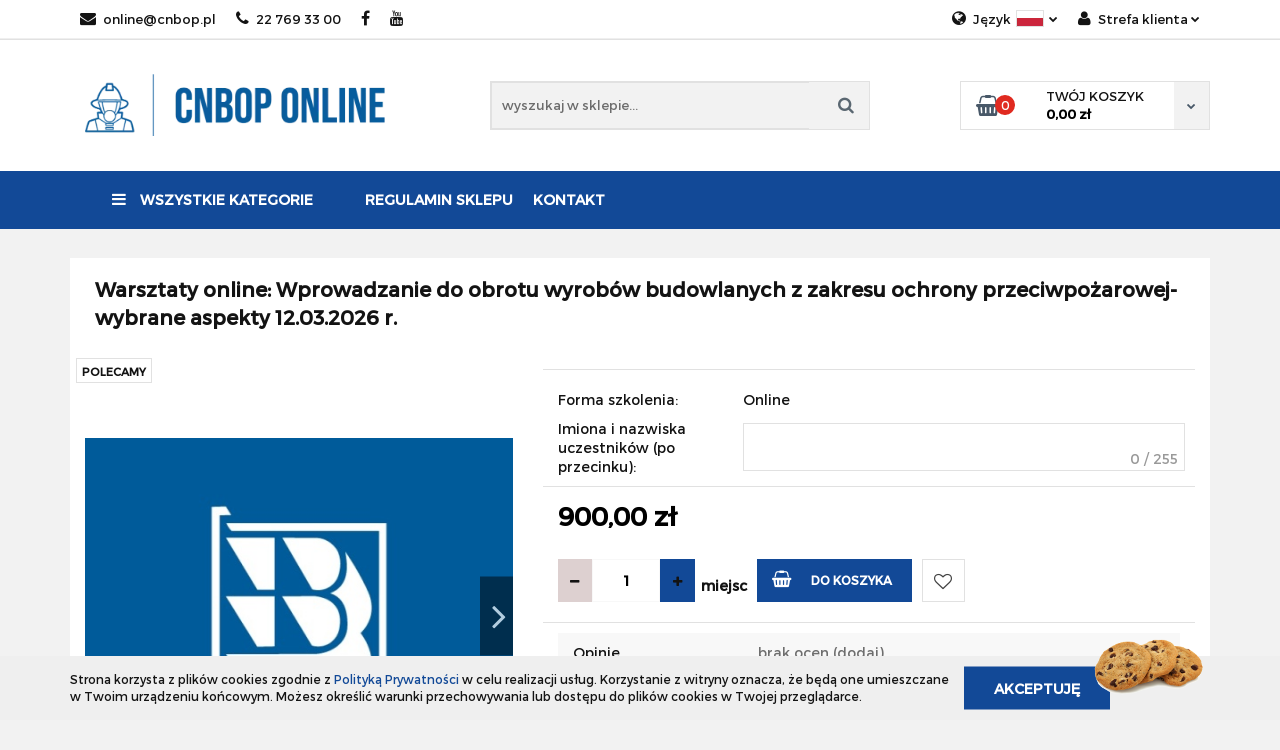

--- FILE ---
content_type: text/html; charset=utf-8
request_url: https://online.cnbop.pl/Warsztaty-on-line-Wprowadzanie-do-obrotu-wyrobow-budowlanych-z-zakresu-ochrony-przeciwpozarowej-wybrane-aspekty-21-03-2024-r-p78
body_size: 22671
content:
<!DOCTYPE html>
<html lang="pl" currency="PLN"  class=" ">
	<head>
		<meta http-equiv="Content-Type" content="text/html; charset=UTF-8" />
		<meta name="description" content="Warsztaty online: Wprowadzanie do obrotu wyrobów budowlanych z zakresu ochrony przeciwpożarowej- wybrane aspekty 12.03.2026 r. Pełna nazwa: Warsztaty on-line: Wprowadzanie do obrotu wyrobów budowlanych z zakresu ochrony przeciwpożarowej- wybrane aspekty O">
		<meta name="keywords" content="CNBOP,cnbop,sklep,internetowy,książki,szkolenia,nauka,wiedza,Centrum,Naukowo,Badawcze,Józefów,Warszawa,Polska">
					<meta name="generator" content="Sky-Shop">
						<meta name="author" content="CNBOP ONLINE - działa na oprogramowaniu sklepów internetowych Sky-Shop.pl">
		<meta name="viewport" content="width=device-width, initial-scale=1.0">
		<meta name="skin_id" content="classicrwd2">
		<meta property="og:title" content="Warsztaty online: Wprowadzanie do obrotu wyrobów budowlanych z zakresu ochrony przeciwpożarowej- wybrane aspekty 12.03.2026 r.">
		<meta property="og:description" content="Warsztaty online: Wprowadzanie do obrotu wyrobów budowlanych z zakresu ochrony przeciwpożarowej- wybrane aspekty 12.03.2026 r. Pełna nazwa: Warsztaty on-line: Wprowadzanie do obrotu wyrobów budowlanych z zakresu ochrony przeciwpożarowej- wybrane aspekty O">
					<meta property="og:image" content="https://online.cnbop.pl/images/pz112/0-1000/Warsztaty-online-Wprowadzanie-do-obrotu-wyrobow-budowlanych-z-zakresu-ochrony-przeciwpozarowej-wybrane-aspekty-12-03-2026-r_%5B274%5D_568.jpg">
			<meta property="og:image:type" content="image/jpeg">
			<meta property="og:image:width" content="568">
			<meta property="og:image:height" content="473">
			<link rel="image_src" href="https://online.cnbop.pl/images/pz112/0-1000/Warsztaty-online-Wprowadzanie-do-obrotu-wyrobow-budowlanych-z-zakresu-ochrony-przeciwpozarowej-wybrane-aspekty-12-03-2026-r_%5B274%5D_568.jpg">
							<link rel="shortcut icon" href="/upload/pz112/favicon.png">
									<link rel="next" href="https://online.cnbop.pl/Warsztaty-on-line-Wprowadzanie-do-obrotu-wyrobow-budowlanych-z-zakresu-ochrony-przeciwpozarowej-wybrane-aspekty-21-03-2024-r-p78/pa/2#scr">
							<link rel="canonical" href="https://online.cnbop.pl/Warsztaty-online-Wprowadzanie-do-obrotu-wyrobow-budowlanych-z-zakresu-ochrony-przeciwpozarowej-wybrane-aspekty-12-03-2026-r-p78">
						<title>Warsztaty online: Wprowadzanie do obrotu wyrobów budowlanych z zakresu ochrony przeciwpożarowej- wybrane aspekty 12.03.2026 r.</title>
		

				



<!-- edrone -->



	
        <script async src="https://www.googletagmanager.com/gtag/js?id=G-TG1H9Q6LDX"></script>
    <script>
        window.dataLayer = window.dataLayer || [];
        function gtag(){dataLayer.push(arguments);}
        gtag('js', new Date());

        gtag('config', 'G-TG1H9Q6LDX');
    </script>
	


	<script>
		var GA_4_PRODUCTS_DATA =  [{"item_id":78,"item_brand":null,"item_category":"Szkolenia"}] ;
			</script>







		<script type="text/javascript">

			function imageLoaded(element, target = "prev") {
				let siblingElement;
				if (target === "prev") {
					siblingElement = element.previousElementSibling;
				} else if (target === "link") {
					siblingElement = element.parentElement.previousElementSibling;
				}
				if (siblingElement && (siblingElement.classList.contains("fa") || siblingElement.classList.contains("icon-refresh"))) {
					siblingElement.style.display = "none";
				}
			}
			</script>

        
		<link rel="stylesheet" href="/view/new/userContent/pz112/style.css?v=260">
		
		
		<script src="/view/new/scheme/public/_common/js/libs/promise/promise.min.js"></script>
		<script src="/view/new/scheme/public/_common/js/libs/jquery/jquery.min.js"></script>
		<script src="/view/new/scheme/public/_common/js/libs/angularjs/angularjs.min.js"></script>
	</head>
	<body 		  data-coupon-codes-active="1"
		  data-free-delivery-info-active="1"
		  data-generate-pdf-config="OFF"
		  data-hide-price="0"
		  data-is-user-logged-id="0"
		  data-loyalty-points-active="0"
		  data-cart-simple-info-quantity="0"
		  data-cart-simple-info-price="0,00 zł"
		  data-base="PLN"
		  data-used="PLN|zł"
		  data-rates="'PLN':1"
		  data-decimal-hide="0"
		  data-decimal=","
		  data-thousand=" "
		   data-js-hash="980b6eb618"		  data-gtag-events="true" data-gtag-id="G-TG1H9Q6LDX"		  		  class="		  		  		  		  "
		  		  		  		  		  data-hurt-price-type=""
		  data-hurt-price-text=""
		  		  data-tax="23"
	>
		
		
					
<!-- Google Tag Manager (noscript) -->
<noscript>
    <iframe src="https://www.googletagmanager.com/ns.html?id=G-TG1H9Q6LDX"
                  height="0" width="0" style="display:none;visibility:hidden"></iframe>
</noscript>
<!-- End Google Tag Manager (noscript) -->
		


<div id="aria-live" role="alert" aria-live="assertive" class="sr-only">&nbsp;</div>
<main class="skyshop-container" data-ng-app="SkyShopModule">
		

<div data-ng-controller="CartCtrl" data-ng-init="init({type: 'QUICK_CART', turnOffSales: 0})">
		
<md-sidenav ng-cloak md-component-id="mobile-cart" class="md-sidenav-right position-fixed" sidenav-swipe>
    <md-content layout-padding="">
        <div class="dropdown dropdown-quick-cart">
            
  <ul data-ng-if="data.cartSelected || data.hidePrice" class="quick-cart-products-wrapper products">
    <li data-ng-if="!data.cartSelected.items.length" class="quick-cart-empty-wrapper">
      <div class="quick-cart-empty-title">
        Koszyk jest pusty
      </div>
    </li>
    <li data-ng-if="data.cartSelected.items.length && item.type !== 'GRATIS_PRODUCT'" class="quick-cart-products__item" data-nosnippet data-ng-repeat="item in data.cartSelected.items track by item.id">
      <div class="container-fluid">
        <div class="row product">
          <div>
            <button data-ng-click="openProductPage(item.product)" data-ng-disabled="isApiPending">
              <img class="product-image"
                   data-ng-srcset="[{[item.product.photo.url]}] 125w"
                   sizes="(max-width: 1200px) 125px, 125px"
                   data-ng-src="[{[item.product.photo.url]}]"
                   alt="[{[item.product.name]}]"/>
            </button>
          </div>
          <div>
            <button data-ng-click="openProductPage(item.product)" data-ng-disabled="isApiPending">
              <span class="product-name" data-ng-bind="item.product.name"></span>
            </button>
            <span class="product-total">
            <span data-ng-bind="item.quantity"></span> x <span data-ng-bind-html="item.unitPriceSummary | priceFormat:''"></span>
          </span>
          </div>
          <div>
            <i class="close-shape"
               is-disabled="isApiPending"
               remove-list-item
               parent-selector-to-remove="'li'"
               collapse-animation="true"
               click="deleteCartItem(item.id)"></i>
          </div>
        </div>
      </div>
    </li>
  </ul>
  <div data-ng-if="data.cartSelected || data.hidePrice" class="quick-cart-products-actions">
    <div class="quick-cart-products-actions__summary">
      <div data-ng-if="cartFinalDiscountByFreeDelivery() || (data.cartFreeDelivery && data.cartFreeDelivery.status !== data.cartFreeDeliveryStatuses.NOT_AVAILABLE)" class="quick-cart-products-actions__summary-delivery">
        <div data-ng-if="!cartFinalDiscountByFreeDelivery()  && data.cartFreeDelivery.missingAmount > 0" class="summary-element cart-is-free-shipment">
          <span>Do bezpłatnej dostawy brakuje</span>
          <span data-ng-bind-html="data.cartFreeDelivery | priceFormat: ''">-,--</span>
        </div>
        <div data-ng-if="cartFinalDiscountByFreeDelivery() || data.cartFreeDelivery.missingAmount <= 0" class="summary-element free-shipment-wrapper">
          <i class="fa fa-truck"></i>
          <span class="value-upper free-shipment-info">Darmowa dostawa!</span>
        </div>
        <div>
        </div>
      </div>

      <div class="quick-cart-products-actions__summary-total-price">
        <span>Suma </span>
        <span data-ng-if="!data.hidePrice" class="value" data-ng-bind-html="data.cartSelected.priceSummary | priceFormat:'':true">0,00 zł</span>
        <span data-ng-if="data.hidePrice" class="hide-price-text"></span>
      </div>
            <div class="quick-cart-products-actions__summary-discount-info" data-ng-if="data.cartSelected.priceSummary.final.gross != data.cartSelected.priceSummary.base.gross">
        <small>Cena uwzględnia rabaty</small>
      </div>
    </div>
    <button data-ng-disabled="isApiPending" type="button" class="btn btn-primary btn-block" data-ng-click="goToCart()">
      Realizuj zamówienie
    </button>
  </div>
  <!--googleon: all-->
        </div>
    </md-content>
</md-sidenav>		<header id="header" class="mod-header-6 ">
				
<section class="cookies hidden bottom">
  <div class="container">
    <div class="row">
      <div class="col-xs-8">
        <span>Strona korzysta z plików cookies zgodnie z <a href="/news/n/134/Polityka-cookies">Polityką Prywatności</a> w celu realizacji usług. Korzystanie z witryny oznacza, że będą one umieszczane w Twoim urządzeniu końcowym. Możesz określić warunki przechowywania lub dostępu do plików cookies w Twojej przeglądarce.</span>
      </div>
      <div class="col-xs-4">
        <button type="button" class="btn btn-primary core_acceptCookies">Akceptuję</button>
        <div class="cookie-bg-block" style="background-image: url('/view/new/scheme/public/_common/img/cookies.png')"></div>
      </div>
    </div>
  </div>
</section>
				<div class="container-fluid">
			
<section class="mobile-search">
  <span class="title">Szukaj</span>
  <i class="close-shape"></i>
  <div class="container-fluid">
    <form method="GET" action="/category/#top">
      <div class="row">
        <div class="col-xs-9 clearbox">
          <input class="input-field " type="text" name="q" product-per-page="4" value="" placeholder="wyszukaj w sklepie..." autocomplete="off"  />
          <i class="clearbox_button"></i>
                  </div>
        <div class="col-xs-3">
          <input type="submit" value="Szukaj" class="btn btn-primary btn-block">
        </div>
      </div>
          </form>
  </div>
</section>
			
			<section class="top-bar">
				<div class="pull-left">
					
<ul>
      <li data-type="email" class="hidden-on-mobile">
      <span class="link static">
                  <a href="mailto:online@cnbop.pl">
            <span class="helper-icon">
              <i class="fa fa-at"></i>
            </span>
            online@cnbop.pl
          </a>
              </span>
    </li>
        <li data-type="phone" class="hidden-on-mobile">
      <span class="link static">
                  <a href="tel:22 769 33 00">
            <span class="helper-icon">
              <i class="fa fa-phone"></i>
            </span>
            22 769 33 00
          </a>
              </span>
    </li>
              <li data-type="social-sm_facebook" class="hidden-on-mobile" ng-non-bindable>
        <span class="link static">
          <a href="https://www.facebook.com/cnbop" rel="nofollow" target="_blank">
            <span class="main-icon">
                                    <span class="top_bar_item_list_item_social_media_icon" id="top_bar_item_list_item_social_media_icon_fb">
                    <i class="fa fa-facebook"></i>
                  </span>
                              </span>
          </a>
        </span>
      </li>
                      <li data-type="social-sm_youtube" class="hidden-on-mobile" ng-non-bindable>
        <span class="link static">
          <a href="https://www.youtube.com/user/cnboppl" rel="nofollow" target="_blank">
            <span class="main-icon">
                                    <span class="top_bar_item_list_item_social_media_icon" id="top_bar_item_list_item_social_media_icon_yt">
                    <i class="fa fa-youtube"></i>
                  </span>
                              </span>
          </a>
        </span>
      </li>
                                                                        <li id="mobile-open-contact" class="hidden-on-desktop">
      <span class="link static">
        <a href="#">
          <span class="helper-icon">
            <i class="fa fa-envelope"></i>
          </span>
          <i class="fa fa-chevron-down"></i>
        </a>
      </span>
    </li>
  </ul>
				</div>
				<div class="pull-right">
					<ul>
												<li>
							<span class="link">
								<span class="helper-icon">
									<i class="fa fa-globe"></i>
								</span>
								<span class="hidden-on-mobile">Język</span> <img src="/view/new/img/ico_lang/pl.png" class="icon-language-flag" alt=""> <i class="fa fa-chevron-down"></i>
							</span>
							<div class="dropdown">
								<ul>
																														<li class="">
												<a href="/Warsztaty-on-line-Wprowadzanie-do-obrotu-wyrobow-budowlanych-z-zakresu-ochrony-przeciwpozarowej-wybrane-aspekty-21-03-2024-r-p78/s_lang/pl">Polski <img src="/view/new/img/ico_lang/pl.png" class="icon-language-flag small" alt="Polski"></a>
											</li>
																																								<li class="">
												<a href="/Warsztaty-on-line-Wprowadzanie-do-obrotu-wyrobow-budowlanych-z-zakresu-ochrony-przeciwpozarowej-wybrane-aspekty-21-03-2024-r-p78/s_lang/en">English <img src="/view/new/img/ico_lang/en.png" class="icon-language-flag small" alt="English"></a>
											</li>
																											</ul>
							</div>
						</li>
																		
  <li>
    <span class="link">
      <span class="helper-icon">
        <i class="fa fa-user"></i>
      </span>
      <span class="hidden-on-mobile">Strefa klienta</span> <i class="fa fa-chevron-down"></i>    </span>
    <div class="dropdown">
      <ul>
        <li>
          <a href="/login/">Zaloguj się</a>
        </li>
        <li>
          <a href="/register/">Zarejestruj się</a>
        </li>
                <li>
          <a href="/ticket/add/" rel="nofollow">Dodaj zgłoszenie</a>
        </li>
              </ul>
    </div>
  </li>
												
<li cy-data="headerCart" data-ng-click="openMobileCart($event)" data-ng-mouseenter="loadMobileCart()" class="top_bar_item_list_item quick-cart  hidden-on-desktop ">
    <span class="link">
        <span class="helper-icon">
              <i class="fa fa-shopping-basket"></i>
          </span>
                    <span class="hidden-on-mobile">Koszyk</span> (<span data-ng-bind="data.cartAmount">0</span>) <i class="fa fa-chevron-down hidden-on-mobile"></i>
             </span>
        <div ng-cloak data-ng-if="data.initCartAmount" class="dropdown dropdown-quick-cart">
        
  <ul data-ng-if="data.cartSelected || data.hidePrice" class="quick-cart-products-wrapper products">
    <li data-ng-if="!data.cartSelected.items.length" class="quick-cart-empty-wrapper">
      <div class="quick-cart-empty-title">
        Koszyk jest pusty
      </div>
    </li>
    <li data-ng-if="data.cartSelected.items.length && item.type !== 'GRATIS_PRODUCT'" class="quick-cart-products__item" data-nosnippet data-ng-repeat="item in data.cartSelected.items track by item.id">
      <div class="container-fluid">
        <div class="row product">
          <div>
            <button data-ng-click="openProductPage(item.product)" data-ng-disabled="isApiPending">
              <img class="product-image"
                   data-ng-srcset="[{[item.product.photo.url]}] 125w"
                   sizes="(max-width: 1200px) 125px, 125px"
                   data-ng-src="[{[item.product.photo.url]}]"
                   alt="[{[item.product.name]}]"/>
            </button>
          </div>
          <div>
            <button data-ng-click="openProductPage(item.product)" data-ng-disabled="isApiPending">
              <span class="product-name" data-ng-bind="item.product.name"></span>
            </button>
            <span class="product-total">
            <span data-ng-bind="item.quantity"></span> x <span data-ng-bind-html="item.unitPriceSummary | priceFormat:''"></span>
          </span>
          </div>
          <div>
            <i class="close-shape"
               is-disabled="isApiPending"
               remove-list-item
               parent-selector-to-remove="'li'"
               collapse-animation="true"
               click="deleteCartItem(item.id)"></i>
          </div>
        </div>
      </div>
    </li>
  </ul>
  <div data-ng-if="data.cartSelected || data.hidePrice" class="quick-cart-products-actions">
    <div class="quick-cart-products-actions__summary">
      <div data-ng-if="cartFinalDiscountByFreeDelivery() || (data.cartFreeDelivery && data.cartFreeDelivery.status !== data.cartFreeDeliveryStatuses.NOT_AVAILABLE)" class="quick-cart-products-actions__summary-delivery">
        <div data-ng-if="!cartFinalDiscountByFreeDelivery()  && data.cartFreeDelivery.missingAmount > 0" class="summary-element cart-is-free-shipment">
          <span>Do bezpłatnej dostawy brakuje</span>
          <span data-ng-bind-html="data.cartFreeDelivery | priceFormat: ''">-,--</span>
        </div>
        <div data-ng-if="cartFinalDiscountByFreeDelivery() || data.cartFreeDelivery.missingAmount <= 0" class="summary-element free-shipment-wrapper">
          <i class="fa fa-truck"></i>
          <span class="value-upper free-shipment-info">Darmowa dostawa!</span>
        </div>
        <div>
        </div>
      </div>

      <div class="quick-cart-products-actions__summary-total-price">
        <span>Suma </span>
        <span data-ng-if="!data.hidePrice" class="value" data-ng-bind-html="data.cartSelected.priceSummary | priceFormat:'':true">0,00 zł</span>
        <span data-ng-if="data.hidePrice" class="hide-price-text"></span>
      </div>
            <div class="quick-cart-products-actions__summary-discount-info" data-ng-if="data.cartSelected.priceSummary.final.gross != data.cartSelected.priceSummary.base.gross">
        <small>Cena uwzględnia rabaty</small>
      </div>
    </div>
    <button data-ng-disabled="isApiPending" type="button" class="btn btn-primary btn-block" data-ng-click="goToCart()">
      Realizuj zamówienie
    </button>
  </div>
  <!--googleon: all-->
    </div>
    </li>											</ul>
				</div>
			</section>
			<section class="sub-header">
				<a href="/" class="logo">
					<img src="/upload/pz112/logos/logo-1-%281%29_1.webp" data-src-old-browser="/upload/pz112/logos/logo-1-%281%29.png" alt=" CNBOP ONLINE " />
				</a>
				<ul class="mobile-actions">
					<li id="mobile-open-search">
						<i class="fa fa-search"></i>
					</li>
					<li id="mobile-open-menu">
						<i class="fa fa-bars"></i>
					</li>
				</ul>
				<div class="search-box">
					<form method="GET" action="/category/#top">
						<input cy-data="headerSearch" class="input-field " type="text" name="q" value="" placeholder="wyszukaj w sklepie..." autocomplete="off"  />
												<input type="submit" value="" class="btn btn-primary btn-block">
											</form>
				</div>
								
<div cy-data="headerCart" class="quick-cart">
    <a href="/cart/" rel="nofollow">
        <div class="basket-wrapper">
            <i class="fa fa-shopping-basket"></i>
            <div class="counter"><span data-ng-bind="data.cartAmount">0</span></div>
        </div>
        <div class="price">
            <span class="your-cart">twój koszyk</span>
                            <span data-ng-bind-html="data.cartPriceSummary | priceFormat:'':false:'final':'0,00 zł'">0,00 zł</span>
                    </div>
        <div class="chevron-down-wrapper"><i class="fa fa-chevron-down"></i></div>
    </a>
        <div ng-cloak data-ng-if="data.initCartAmount" class="dropdown dropdown-quick-cart">
        
  <ul data-ng-if="data.cartSelected || data.hidePrice" class="quick-cart-products-wrapper products">
    <li data-ng-if="!data.cartSelected.items.length" class="quick-cart-empty-wrapper">
      <div class="quick-cart-empty-title">
        Koszyk jest pusty
      </div>
    </li>
    <li data-ng-if="data.cartSelected.items.length && item.type !== 'GRATIS_PRODUCT'" class="quick-cart-products__item" data-nosnippet data-ng-repeat="item in data.cartSelected.items track by item.id">
      <div class="container-fluid">
        <div class="row product">
          <div>
            <button data-ng-click="openProductPage(item.product)" data-ng-disabled="isApiPending">
              <img class="product-image"
                   data-ng-srcset="[{[item.product.photo.url]}] 125w"
                   sizes="(max-width: 1200px) 125px, 125px"
                   data-ng-src="[{[item.product.photo.url]}]"
                   alt="[{[item.product.name]}]"/>
            </button>
          </div>
          <div>
            <button data-ng-click="openProductPage(item.product)" data-ng-disabled="isApiPending">
              <span class="product-name" data-ng-bind="item.product.name"></span>
            </button>
            <span class="product-total">
            <span data-ng-bind="item.quantity"></span> x <span data-ng-bind-html="item.unitPriceSummary | priceFormat:''"></span>
          </span>
          </div>
          <div>
            <i class="close-shape"
               is-disabled="isApiPending"
               remove-list-item
               parent-selector-to-remove="'li'"
               collapse-animation="true"
               click="deleteCartItem(item.id)"></i>
          </div>
        </div>
      </div>
    </li>
  </ul>
  <div data-ng-if="data.cartSelected || data.hidePrice" class="quick-cart-products-actions">
    <div class="quick-cart-products-actions__summary">
      <div data-ng-if="cartFinalDiscountByFreeDelivery() || (data.cartFreeDelivery && data.cartFreeDelivery.status !== data.cartFreeDeliveryStatuses.NOT_AVAILABLE)" class="quick-cart-products-actions__summary-delivery">
        <div data-ng-if="!cartFinalDiscountByFreeDelivery()  && data.cartFreeDelivery.missingAmount > 0" class="summary-element cart-is-free-shipment">
          <span>Do bezpłatnej dostawy brakuje</span>
          <span data-ng-bind-html="data.cartFreeDelivery | priceFormat: ''">-,--</span>
        </div>
        <div data-ng-if="cartFinalDiscountByFreeDelivery() || data.cartFreeDelivery.missingAmount <= 0" class="summary-element free-shipment-wrapper">
          <i class="fa fa-truck"></i>
          <span class="value-upper free-shipment-info">Darmowa dostawa!</span>
        </div>
        <div>
        </div>
      </div>

      <div class="quick-cart-products-actions__summary-total-price">
        <span>Suma </span>
        <span data-ng-if="!data.hidePrice" class="value" data-ng-bind-html="data.cartSelected.priceSummary | priceFormat:'':true">0,00 zł</span>
        <span data-ng-if="data.hidePrice" class="hide-price-text"></span>
      </div>
            <div class="quick-cart-products-actions__summary-discount-info" data-ng-if="data.cartSelected.priceSummary.final.gross != data.cartSelected.priceSummary.base.gross">
        <small>Cena uwzględnia rabaty</small>
      </div>
    </div>
    <button data-ng-disabled="isApiPending" type="button" class="btn btn-primary btn-block" data-ng-click="goToCart()">
      Realizuj zamówienie
    </button>
  </div>
  <!--googleon: all-->
    </div>
    </div>							</section>
			<section class="menu menu-calculate smart-menu" data-action="inline">
				<ul>
					<li class="vertical-menu" id="open-header-left-menu">
										<a href="/">
						<i class="fa fa-bars"></i> Wszystkie kategorie
					</a>
										</li>
					
          <li>
      <a href="/news/n/38/Regulamin-sklepu">
        Regulamin sklepu
      </a>
    </li>
              <li>
      <a href="/news/n/214/Kontakt">
        Kontakt
      </a>
    </li>
    					<li class="hamburger ">
						<a href="#">
							<i class="fa fa-bars"></i>
						</a>
						<div class="dropdown">
							<div class="row">
								<div class="col-xs-12 smart-menu">
									<ul class="hambureger-elements"></ul>
								</div>
							</div>
						</div>
					</li>
				</ul>
			</section>
						<section class="header-bottom slide-down">
				<div class="container-fluid">
					<div class="row">
						<div class="col-xs-3">
							<div class="vertical-menu">
								<div class="vertical-menu-content">
									<ul>
																																													<li>
													<a href="/Ksiazki-c15">
														<span>Książki</span>
													</a>
																									</li>
																																			<li>
													<a href="/Szkolenia-c16">
														<span>Szkolenia</span>
													</a>
																									</li>
																																			<li>
													<a href="/Szkolenie-Rzeczoznawcy-c18">
														<span>Szkolenie Rzeczoznawcy</span>
													</a>
																									</li>
																																			<li>
													<a href="/VI-miedzynarodowa-konferencja-naukowa-BNT-31-03-01-04-2026-c19">
														<span>VI międzynarodowa konferencja naukowa BNT 31.03-01.04.2026</span>
													</a>
																									</li>
																														</ul>
								</div>
							</div>
						</div>
											</div>
				</div>
			</section>
				<section id="sticky-header" data-sticky="yes">
			<div class="sky-container">
				
<div class="sticky-header__wrapper">
    <a href="/" class="sticky-header_content__logo">
        <img src="/upload/pz112/logos/logo-1-%281%29_1.webp" data-src-old-browser="/upload/pz112/logos/logo-1-%281%29.png" alt=" CNBOP ONLINE " />
    </a>
    <section class="sticky-header_content__menu smart-menu" data-action="inline">
        <ul class="sticky-header_content__menu_list">
            
          <li>
      <a href="/news/n/38/Regulamin-sklepu">
        Regulamin sklepu
      </a>
    </li>
              <li>
      <a href="/news/n/214/Kontakt">
        Kontakt
      </a>
    </li>
                <li class="hamburger  sticky-hamburger">
                <a href="#">
                    <i class="fa fa-bars"></i>
                </a>
                <div class="dropdown">
                    <div class="row">
                        <div class="col-xs-12 smart-menu">
                            <ul class="hambureger-elements"></ul>
                        </div>
                    </div>
                </div>
            </li>
        </ul>
    </section>
    <section class="sticky-header_content__nav">
        
<div class="inline-navigation">

    <ul>
        <li class="search">
									<span class="link">
										<span class="helper-icon">
											<i class="fa fa-search"></i>
										</span>
									</span>
            <div class="dropdown">
                <form method="GET" action="/category/#top">
                    <div class="row">
                        <div class="col-xs-9">
                            <input class="input-field " type="text" name="q" value="" placeholder="wyszukaj w sklepie..." autocomplete="off">
                                                    </div>
                        <div class="col-xs-3">
                            <input type="submit" value="Szukaj" class="btn btn-primary btn-block">
                        </div>
                    </div>
                                    </form>
            </div>
        </li>
                <li>
											<span class="link">
												<span class="helper-icon">
													<i class="fa fa-globe"></i>
												</span>
											</span>
            <div class="dropdown">
                <ul>
                                                                        <li class="">
                                <a href="/Warsztaty-on-line-Wprowadzanie-do-obrotu-wyrobow-budowlanych-z-zakresu-ochrony-przeciwpozarowej-wybrane-aspekty-21-03-2024-r-p78/s_lang/pl">Polski <img src="/view/new/img/ico_lang/pl.png" class="icon-language-flag small" alt="Polski"></a>
                            </li>
                                                                                                <li class="">
                                <a href="/Warsztaty-on-line-Wprowadzanie-do-obrotu-wyrobow-budowlanych-z-zakresu-ochrony-przeciwpozarowej-wybrane-aspekty-21-03-2024-r-p78/s_lang/en">English <img src="/view/new/img/ico_lang/en.png" class="icon-language-flag small" alt="English"></a>
                            </li>
                                                            </ul>
            </div>
        </li>
                        
  <li>
    <span class="link">
      <span class="helper-icon">
        <i class="fa fa-user"></i>
      </span>
          </span>
    <div class="dropdown">
      <ul>
        <li>
          <a href="/login/">Zaloguj się</a>
        </li>
        <li>
          <a href="/register/">Zarejestruj się</a>
        </li>
                <li>
          <a href="/ticket/add/" rel="nofollow">Dodaj zgłoszenie</a>
        </li>
              </ul>
    </div>
  </li>
                <li ng-cloak class="quick-cart">
            <span class="link">
                <span class="helper-icon">
                    <i class="fa fa-shopping-basket"></i>
                </span>
            </span>
                        <div data-ng-if="data.initCartAmount" class="dropdown dropdown-quick-cart">
                
  <ul data-ng-if="data.cartSelected || data.hidePrice" class="quick-cart-products-wrapper products">
    <li data-ng-if="!data.cartSelected.items.length" class="quick-cart-empty-wrapper">
      <div class="quick-cart-empty-title">
        Koszyk jest pusty
      </div>
    </li>
    <li data-ng-if="data.cartSelected.items.length && item.type !== 'GRATIS_PRODUCT'" class="quick-cart-products__item" data-nosnippet data-ng-repeat="item in data.cartSelected.items track by item.id">
      <div class="container-fluid">
        <div class="row product">
          <div>
            <button data-ng-click="openProductPage(item.product)" data-ng-disabled="isApiPending">
              <img class="product-image"
                   data-ng-srcset="[{[item.product.photo.url]}] 125w"
                   sizes="(max-width: 1200px) 125px, 125px"
                   data-ng-src="[{[item.product.photo.url]}]"
                   alt="[{[item.product.name]}]"/>
            </button>
          </div>
          <div>
            <button data-ng-click="openProductPage(item.product)" data-ng-disabled="isApiPending">
              <span class="product-name" data-ng-bind="item.product.name"></span>
            </button>
            <span class="product-total">
            <span data-ng-bind="item.quantity"></span> x <span data-ng-bind-html="item.unitPriceSummary | priceFormat:''"></span>
          </span>
          </div>
          <div>
            <i class="close-shape"
               is-disabled="isApiPending"
               remove-list-item
               parent-selector-to-remove="'li'"
               collapse-animation="true"
               click="deleteCartItem(item.id)"></i>
          </div>
        </div>
      </div>
    </li>
  </ul>
  <div data-ng-if="data.cartSelected || data.hidePrice" class="quick-cart-products-actions">
    <div class="quick-cart-products-actions__summary">
      <div data-ng-if="cartFinalDiscountByFreeDelivery() || (data.cartFreeDelivery && data.cartFreeDelivery.status !== data.cartFreeDeliveryStatuses.NOT_AVAILABLE)" class="quick-cart-products-actions__summary-delivery">
        <div data-ng-if="!cartFinalDiscountByFreeDelivery()  && data.cartFreeDelivery.missingAmount > 0" class="summary-element cart-is-free-shipment">
          <span>Do bezpłatnej dostawy brakuje</span>
          <span data-ng-bind-html="data.cartFreeDelivery | priceFormat: ''">-,--</span>
        </div>
        <div data-ng-if="cartFinalDiscountByFreeDelivery() || data.cartFreeDelivery.missingAmount <= 0" class="summary-element free-shipment-wrapper">
          <i class="fa fa-truck"></i>
          <span class="value-upper free-shipment-info">Darmowa dostawa!</span>
        </div>
        <div>
        </div>
      </div>

      <div class="quick-cart-products-actions__summary-total-price">
        <span>Suma </span>
        <span data-ng-if="!data.hidePrice" class="value" data-ng-bind-html="data.cartSelected.priceSummary | priceFormat:'':true">0,00 zł</span>
        <span data-ng-if="data.hidePrice" class="hide-price-text"></span>
      </div>
            <div class="quick-cart-products-actions__summary-discount-info" data-ng-if="data.cartSelected.priceSummary.final.gross != data.cartSelected.priceSummary.base.gross">
        <small>Cena uwzględnia rabaty</small>
      </div>
    </div>
    <button data-ng-disabled="isApiPending" type="button" class="btn btn-primary btn-block" data-ng-click="goToCart()">
      Realizuj zamówienie
    </button>
  </div>
  <!--googleon: all-->
            </div>
                    </li>
            </ul>
</div>
</div>    </section>
</div>
			</div>
		</section>
	</div>
</header>

</div>



		

<section class="product-card mod-product-card-1">
  <div class="container-fluid core_loadCard">
    <div class="row">
      <div class="col-md-12">
        <div class="product-wrapper">
          <section class="second-heading inside to-left">
            <ul>
              <li>
                <h1 class="title">Warsztaty online: Wprowadzanie do obrotu wyrobów budowlanych z zakresu ochrony przeciwpożarowej- wybrane aspekty 12.03.2026 r.</h1>
              </li>
            </ul>
          </section>
          <div class="row">
            <div class="col-xxs col-sm-5 col-md-5">
              
<section class="product-gallery">
      <div class="product-labels">
              <div class="label-recommended">Polecamy</div>
          </div>
    <div class="carousel product-img">
          <div class="item">
        <i class="fa fa-refresh fa-spin fa-3x fa-fw"></i>
          <img srcset="/images/pz112/0-1000/Warsztaty-online-Wprowadzanie-do-obrotu-wyrobow-budowlanych-z-zakresu-ochrony-przeciwpozarowej-wybrane-aspekty-12-03-2026-r_%5B274%5D_480.jpg 480w, /images/pz112/0-1000/Warsztaty-online-Wprowadzanie-do-obrotu-wyrobow-budowlanych-z-zakresu-ochrony-przeciwpozarowej-wybrane-aspekty-12-03-2026-r_%5B274%5D_780.jpg 780w" sizes="(max-width: 767px) 780px, 480px" src="/images/pz112/0-1000/Warsztaty-online-Wprowadzanie-do-obrotu-wyrobow-budowlanych-z-zakresu-ochrony-przeciwpozarowej-wybrane-aspekty-12-03-2026-r_%5B274%5D_480.jpg" alt="Warsztaty online: Wprowadzanie do obrotu wyrobów budowlanych z zakresu ochrony przeciwpożarowej- wybrane aspekty 12.03.2026 r." title="Warsztaty online: Wprowadzanie do obrotu wyrobów budowlanych z zakresu ochrony przeciwpożarowej- wybrane aspekty 12.03.2026 r." class="horizontal"" />
                  <img srcset="/images/pz112/0-1000/Warsztaty-online-Wprowadzanie-do-obrotu-wyrobow-budowlanych-z-zakresu-ochrony-przeciwpozarowej-wybrane-aspekty-12-03-2026-r_%5B274%5D_480.jpg 480w, /images/pz112/0-1000/Warsztaty-online-Wprowadzanie-do-obrotu-wyrobow-budowlanych-z-zakresu-ochrony-przeciwpozarowej-wybrane-aspekty-12-03-2026-r_%5B274%5D_780.jpg 780w" sizes="(max-width: 767px) 780px, 480px" src="/images/pz112/0-1000/Warsztaty-online-Wprowadzanie-do-obrotu-wyrobow-budowlanych-z-zakresu-ochrony-przeciwpozarowej-wybrane-aspekty-12-03-2026-r_%5B274%5D_480.jpg" data-zoom-image="/images/pz112/0-1000/Warsztaty-online-Wprowadzanie-do-obrotu-wyrobow-budowlanych-z-zakresu-ochrony-przeciwpozarowej-wybrane-aspekty-12-03-2026-r_%5B274%5D_1200.jpg" alt="Warsztaty online: Wprowadzanie do obrotu wyrobów budowlanych z zakresu ochrony przeciwpożarowej- wybrane aspekty 12.03.2026 r." title="Warsztaty online: Wprowadzanie do obrotu wyrobów budowlanych z zakresu ochrony przeciwpożarowej- wybrane aspekty 12.03.2026 r." class="mousetrap" />
              </div>
          <div class="item">
        <i class="fa fa-refresh fa-spin fa-3x fa-fw"></i>
          <img srcset="/images/pz112/0-1000/Warsztaty-on-line-Wprowadzanie-do-obrotu-wyrobow-budowlanych-z-zakresu-ochrony-przeciwpozarowej-wybrane-aspekty-21-03-2024-r_%5B154%5D_480.jpg 480w, /images/pz112/0-1000/Warsztaty-on-line-Wprowadzanie-do-obrotu-wyrobow-budowlanych-z-zakresu-ochrony-przeciwpozarowej-wybrane-aspekty-21-03-2024-r_%5B154%5D_780.jpg 780w" sizes="(max-width: 767px) 780px, 480px" data-src="/images/pz112/0-1000/Warsztaty-on-line-Wprowadzanie-do-obrotu-wyrobow-budowlanych-z-zakresu-ochrony-przeciwpozarowej-wybrane-aspekty-21-03-2024-r_%5B154%5D_480.jpg" alt="Warsztaty online: Wprowadzanie do obrotu wyrobów budowlanych z zakresu ochrony przeciwpożarowej- wybrane aspekty 12.03.2026 r." title="Warsztaty online: Wprowadzanie do obrotu wyrobów budowlanych z zakresu ochrony przeciwpożarowej- wybrane aspekty 12.03.2026 r." class="owl-lazy horizontal"" />
                  <img srcset="/images/pz112/0-1000/Warsztaty-on-line-Wprowadzanie-do-obrotu-wyrobow-budowlanych-z-zakresu-ochrony-przeciwpozarowej-wybrane-aspekty-21-03-2024-r_%5B154%5D_480.jpg 480w, /images/pz112/0-1000/Warsztaty-on-line-Wprowadzanie-do-obrotu-wyrobow-budowlanych-z-zakresu-ochrony-przeciwpozarowej-wybrane-aspekty-21-03-2024-r_%5B154%5D_780.jpg 780w" sizes="(max-width: 767px) 780px, 480px" data-src="/images/pz112/0-1000/Warsztaty-on-line-Wprowadzanie-do-obrotu-wyrobow-budowlanych-z-zakresu-ochrony-przeciwpozarowej-wybrane-aspekty-21-03-2024-r_%5B154%5D_480.jpg" data-zoom-image="/images/pz112/0-1000/Warsztaty-on-line-Wprowadzanie-do-obrotu-wyrobow-budowlanych-z-zakresu-ochrony-przeciwpozarowej-wybrane-aspekty-21-03-2024-r_%5B154%5D_1200.jpg" alt="Warsztaty online: Wprowadzanie do obrotu wyrobów budowlanych z zakresu ochrony przeciwpożarowej- wybrane aspekty 12.03.2026 r." title="Warsztaty online: Wprowadzanie do obrotu wyrobów budowlanych z zakresu ochrony przeciwpożarowej- wybrane aspekty 12.03.2026 r." class="mousetrap" />
              </div>
      </div>
      <div class="carousel product-slideshow">
              <div class="item" data-id="274">
          <img src="/images/pz112/0-1000/Warsztaty-online-Wprowadzanie-do-obrotu-wyrobow-budowlanych-z-zakresu-ochrony-przeciwpozarowej-wybrane-aspekty-12-03-2026-r_%5B274%5D_125.jpg" alt="Warsztaty online: Wprowadzanie do obrotu wyrobów budowlanych z zakresu ochrony przeciwpożarowej- wybrane aspekty 12.03.2026 r." title="Warsztaty online: Wprowadzanie do obrotu wyrobów budowlanych z zakresu ochrony przeciwpożarowej- wybrane aspekty 12.03.2026 r." class="horizontal">
        </div>
              <div class="item" data-id="154">
          <img src="/images/pz112/0-1000/Warsztaty-on-line-Wprowadzanie-do-obrotu-wyrobow-budowlanych-z-zakresu-ochrony-przeciwpozarowej-wybrane-aspekty-21-03-2024-r_%5B154%5D_125.jpg" alt="Warsztaty online: Wprowadzanie do obrotu wyrobów budowlanych z zakresu ochrony przeciwpożarowej- wybrane aspekty 12.03.2026 r." title="Warsztaty online: Wprowadzanie do obrotu wyrobów budowlanych z zakresu ochrony przeciwpożarowej- wybrane aspekty 12.03.2026 r." class="horizontal">
        </div>
          </div>
    <div id="product-full-gallery">
    <div class="preview">
      <div class="carousel full-product-img">
        <div class="item"></div>
      </div>
    </div>
    <div class="menu">
      <div class="close">
        <i class="close-shape"></i>
      </div>
      <div class="carousel full-product-slideshow">
        <div class="item"></div>
      </div>
    </div>
    <div class="product">
      <span></span>
    </div>
  </div>
  <div id="product-single-image">
    <div class="preview">
      <div class="carousel full-product-single-img">
      </div>
    </div>
    <div class="close-panel">
      <div class="close">
        <i class="close-shape"></i>
      </div>
    </div>
  </div>
</section>
            </div>
            <div class="col-xxs col-sm-7 col-md-7">
              
<section class="product-informations" data-id="78">
  <div class="row">
      <div class="col-xs-6">
        <div class="pull-left">
          <div data-parameter-display="1 "class="hidden" data-parameter-default-value="" data-parameter-value="symbol">
              <span class="product-symbol">Symbol:
                <strong data-display-selector></strong>
              </span>
          </div>
        </div>
      </div>
      <div class="col-xs-6">
        <div class="pull-right">
                  </div>
      </div>
        </div>
    <div class="row">
    <div class="col-xs-12">
      <form method="GET" action="#" class="core_cardParamsChange core_cardStocksManage" data-stocks='{"78":{"groups":[],"stocks":[]}}'>
      <table class="product-parameters">
                                        <tr>
          <td>
            <span class="parameter-name">Forma szkolenia:</span> <br>
                      </td>
          <td>
                                                <div class="hidden core_parseOption" data-key="13-78" data-subproduct-id="78" data-required="true">
                              <input data-image-id="" class="core_changeProductPhoto" type="radio" name="option_13-78" value="51"  checked />
                          </div>
            
<span class="text-field">
  Online</span>
                                                                                              </td>
        </tr>
                                <tr>
          <td>
            <span class="parameter-name">Imiona i nazwiska uczestników (po przecinku):</span> <br>
                                                                              </td>
          <td>
                                      
<div class="text-parameter-box-wrapper">
        <span class="text-parameter-box core_parseOption" data-type="text-parameter-box" data-param-value-id="47" data-additional-price="0" data-additional-price-no-discount="0" data-key="10-78" data-subproduct-id="78" data-limit-length="255" role="textbox" contenteditable data-required-error="Konieczne jest wypełnienie parametru" data-required="false"></span>
    <span class="text-parameter-counter" > 0 / 255</span>
    </div>                      </td>
        </tr>
                                                                                                      </table>
      </form>
    </div>
  </div>
      <div class="row">
    <div class="col-xs-12">
            <div class="product-price">
                          
                                  <span class="price-special">
            <span class="core_priceFormat core_cardPriceSpecial" data-price="900.00" data-price-default="900.00" data-tax="0" data-price-type="|show_type">900.00</span>
          </span>
                        <span class="hidden core_priceFormat core_cardPriceBeforeDiscount" data-price="0" data-price-default="0" data-tax="0" data-price-type="|show_type"></span>
        
        
        
      
        

      </div>
            <div class="product-add-to-cart">
                <div class="counter-field">
          <div class="row">
            <div class="col-xs-3">
              <button type="button" class="counter-decrease core_counterValueChange" data-type="decrease" disabled>
                <i class="fa fa-minus"></i>
              </button>
            </div>
            <div class="col-xs-6">
              <input class="core_counterValue" data-productAmountStatus="deny" autocomplete="off" data-real-min="1" value="1" data-tick="1" data-boxamount="0" data-boxrestrict="1" data-boxrestrict-whole="false" data-min="1" data-max="20" placeholder="Ilość" />
            </div>
            <div class="col-xs-3">
              <button type="button" class="counter-increase core_counterValueChange" data-type="increase">
                <i class="fa fa-plus"></i>
              </button>
            </div>
          </div>
        </div>
                <span class="units">miejsc</span>
                <button type="button" data-ng-controller="ProductCtrl" data-ng-click="addToCart($event)" class="add-to-cart" data-product-id="78" ng-disabled="isApiPending" data-redirect="0">
          Do koszyka <i class="fa fa-cart-plus"></i>
        </button>
                                      <a href="#" class="add-to-store core_addToStore" data-product-id="78">
              <i class="fa fa-heart-o"></i> <span>Do przechowalni</span>
            </a>
                        </div>
          </div>
  </div>

  
  
  
      
        <div class="row z-index-2">
    <div class="col-xxs">
      <table class="product-parameters">

                <tr>
          <td>
            <span class="parameter-name">Opinie</span>
          </td>
          <td>
              <span class="text-field">
                <div class="average-product-rating average-product-rating-link" id="average-product-rating-link">
                                      <span class="average-rating-text">brak ocen
                                              <span class="average-rating-text-add text-lowercase">
                          (Dodaj)
                        </span>
                                          </span>
                                  </div>
              </span>
          </td>
        </tr>
        
                                <tr>
          <td>
            <span class="parameter-name">Wysyłka w ciągu</span>
          </td>
          <td>
            <span class="text-field">na zamówienie</span>
          </td>
        </tr>
                                <tr>
          <td>
            <span class="parameter-name">Cena przesyłki</span>
          </td>
          <td>
                    <span class="text-field z-index-2">
                                              <span class="core_priceFormat" data-price="15.5" data-tax="23" data-price-type="brutto|show_type">15.5</span>
                        <div class="help-icon">
                          <i class="fa fa-question"></i>
                          <div class="help-icon-wrapper" data-parent="tr">
                            <table class="deliveries-methods">
                              <tbody>
                                                                  <tr>
                                    <td>Brak dostawy [Wyłącznie dla zakupu samych szkoleń]</td>
                                    <td>
                                      <strong>
                                        <span class="core_priceFormat" data-price="0" data-tax="23" data-price-type="brutto|show_type">0</span>
                                      </strong>
                                                                          </td>
                                  </tr>
                                                                  <tr>
                                    <td>Paczkomaty InPost</td>
                                    <td>
                                      <strong>
                                        <span class="core_priceFormat" data-price="15.5" data-tax="23" data-price-type="brutto|show_type">15.5</span>
                                      </strong>
                                                                          </td>
                                  </tr>
                                                                  <tr>
                                    <td>Kurier InPost</td>
                                    <td>
                                      <strong>
                                        <span class="core_priceFormat" data-price="17" data-tax="23" data-price-type="brutto|show_type">17</span>
                                      </strong>
                                                                          </td>
                                  </tr>
                                                              </tbody>
                            </table>
                          </div>
                        </div>
                                          </span>
          </td>
        </tr>
                                <tr>
          <td>
            <span class="parameter-name">Dostępność</span>
          </td>
          <td>
            <span class="text-field">
                <span class="" data-parameter-default-value="Mało" data-parameter-value="availability_amount_text">
                  Mało
                </span>
                <img data-parameter-default-value="" data-parameter-value="availability_img" src="" />
                <span class="hidden" data-parameter-default-value="20" data-parameter-value="availability_amount_number">20</span>
                <span class="hidden" data-parameter-value="availability_unit">
                                      miejsc
                                  </span>
            </span>
          </td>
        </tr>
                
      </table>
    </div>
  </div>
      <div class="row">
    <div class="col-xxs">
      <button type="button" class="btn btn-primary core_askQuestionOpenPopup" data-product-id="78">Zadaj pytanie</button>
    </div>
  </div>
      <div class="row product-parameters-row ">
    <div class="col-xxs">
      <table class="product-parameters">
                <tr data-parameter-display="0" class="hidden" data-parameter-default-value="" data-parameter-value="barcode">
          <td>
            <span class="parameter-name">Kod kreskowy</span>
          </td>
          <td>
            <span data-display-selector class="text-field"></span>
          </td>
        </tr>
                <tr data-parameter-display="0" class="hidden" data-parameter-default-value="" data-parameter-value="ean">
          <td>
            <span class="parameter-name">EAN</span>
          </td>
          <td>
            <span data-display-selector class="text-field"></span>
          </td>
        </tr>
                      </table>
    </div>
  </div>
          <div class="row">
    <div class="col-xxs">
      <table class="product-parameters">
        <tr>
          <td>
            <span class="parameter-name">Zostaw telefon</span>
          </td>
          <td>
            <input class="input-field" data-product-id="78" type="text" value="" name="phone_number_box" placeholder="Zostaw numer. Oddzwonimy!" />
            <button type="button" class="send-phone core_sendPhone">Wyślij</button>
          </td>
        </tr>
      </table>
    </div>
  </div>
  </section>

            </div>
          </div>
        </div>
      </div>
            <div class="clearfix"></div>
      <div class="col-md-12">
        
<section class="product-tabs" id="product-tabs">
  <section class="heading inside">
    <ul class="nav">
      <li class="active" data-rel-tab="description">
        <span class="title">Opis</span>
      </li>
                                                        <li data-rel-tab="comments">
          <span class="title">Opinie i oceny (0)</span>
        </li>
                </ul>
  </section>
  <div class="tab" data-tab="description">
    <div class="tab-content">
      
<p style="text-align: justify;" class="def"><strong class="def">Pełna nazwa: </strong></p>
<p style="text-align: justify;" class="def">
<!-- [if gte mso 9]&amp;amp;amp;amp;amp;amp;gt;&amp;amp;amp;amp;amp;amp;lt;xml&amp;amp;amp;amp;amp;amp;gt; &amp;amp;amp;amp;amp;amp;lt;o:OfficeDocumentSettings&amp;amp;amp;amp;amp;amp;gt; &amp;amp;amp;amp;amp;amp;lt;o:AllowPNG /&amp;amp;amp;amp;amp;amp;gt;&amp;amp;amp;amp;amp;amp;lt;/o:OfficeDocumentSettings&amp;amp;amp;amp;amp;amp;gt;&amp;amp;amp;amp;amp;amp;lt;/xml&amp;amp;amp;amp;amp;amp;gt;&amp;amp;amp;amp;amp;amp;lt;![endif] -->

<!-- [if gte mso 9]&amp;amp;amp;amp;amp;amp;gt;&amp;amp;amp;amp;amp;amp;lt;xml&amp;amp;amp;amp;amp;amp;gt; &amp;amp;amp;amp;amp;amp;lt;w:WordDocument&amp;amp;amp;amp;amp;amp;gt; &amp;amp;amp;amp;amp;amp;lt;w:View&amp;amp;amp;amp;amp;amp;gt;Normal&amp;amp;amp;amp;amp;amp;lt;/w:View&amp;amp;amp;amp;amp;amp;gt; &amp;amp;amp;amp;amp;amp;lt;w:Zoom&amp;amp;amp;amp;amp;amp;gt;0&amp;amp;amp;amp;amp;amp;lt;/w:Zoom&amp;amp;amp;amp;amp;amp;gt; &amp;amp;amp;amp;amp;amp;lt;w:TrackMoves /&amp;amp;amp;amp;amp;amp;gt; &amp;amp;amp;amp;amp;amp;lt;w:TrackFormatting /&amp;amp;amp;amp;amp;amp;gt; &amp;amp;amp;amp;amp;amp;lt;w:HyphenationZone&amp;amp;amp;amp;amp;amp;gt;21&amp;amp;amp;amp;amp;amp;lt;/w:HyphenationZone&amp;amp;amp;amp;amp;amp;gt; &amp;amp;amp;amp;amp;amp;lt;w:PunctuationKerning /&amp;amp;amp;amp;amp;amp;gt; &amp;amp;amp;amp;amp;amp;lt;w:ValidateAgainstSchemas /&amp;amp;amp;amp;amp;amp;gt; &amp;amp;amp;amp;amp;amp;lt;w:SaveIfXMLInvalid&amp;amp;amp;amp;amp;amp;gt;false&amp;amp;amp;amp;amp;amp;lt;/w:SaveIfXMLInvalid&amp;amp;amp;amp;amp;amp;gt; &amp;amp;amp;amp;amp;amp;lt;w:IgnoreMixedContent&amp;amp;amp;amp;amp;amp;gt;false&amp;amp;amp;amp;amp;amp;lt;/w:IgnoreMixedContent&amp;amp;amp;amp;amp;amp;gt; &amp;amp;amp;amp;amp;amp;lt;w:AlwaysShowPlaceholderText&amp;amp;amp;amp;amp;amp;gt;false&amp;amp;amp;amp;amp;amp;lt;/w:AlwaysShowPlaceholderText&amp;amp;amp;amp;amp;amp;gt; &amp;amp;amp;amp;amp;amp;lt;w:DoNotPromoteQF /&amp;amp;amp;amp;amp;amp;gt; &amp;amp;amp;amp;amp;amp;lt;w:LidThemeOther&amp;amp;amp;amp;amp;amp;gt;PL&amp;amp;amp;amp;amp;amp;lt;/w:LidThemeOther&amp;amp;amp;amp;amp;amp;gt; &amp;amp;amp;amp;amp;amp;lt;w:LidThemeAsian&amp;amp;amp;amp;amp;amp;gt;X-NONE&amp;amp;amp;amp;amp;amp;lt;/w:LidThemeAsian&amp;amp;amp;amp;amp;amp;gt; &amp;amp;amp;amp;amp;amp;lt;w:LidThemeComplexScript&amp;amp;amp;amp;amp;amp;gt;X-NONE&amp;amp;amp;amp;amp;amp;lt;/w:LidThemeComplexScript&amp;amp;amp;amp;amp;amp;gt; &amp;amp;amp;amp;amp;amp;lt;w:Compatibility&amp;amp;amp;amp;amp;amp;gt; &amp;amp;amp;amp;amp;amp;lt;w:BreakWrappedTables /&amp;amp;amp;amp;amp;amp;gt; &amp;amp;amp;amp;amp;amp;lt;w:SnapToGridInCell /&amp;amp;amp;amp;amp;amp;gt; &amp;amp;amp;amp;amp;amp;lt;w:WrapTextWithPunct /&amp;amp;amp;amp;amp;amp;gt; &amp;amp;amp;amp;amp;amp;lt;w:UseAsianBreakRules /&amp;amp;amp;amp;amp;amp;gt; &amp;amp;amp;amp;amp;amp;lt;w:DontGrowAutofit /&amp;amp;amp;amp;amp;amp;gt; &amp;amp;amp;amp;amp;amp;lt;w:SplitPgBreakAndParaMark /&amp;amp;amp;amp;amp;amp;gt; &amp;amp;amp;amp;amp;amp;lt;w:EnableOpenTypeKerning /&amp;amp;amp;amp;amp;amp;gt; &amp;amp;amp;amp;amp;amp;lt;w:DontFlipMirrorIndents /&amp;amp;amp;amp;amp;amp;gt; &amp;amp;amp;amp;amp;amp;lt;w:OverrideTableStyleHps /&amp;amp;amp;amp;amp;amp;gt;&amp;amp;amp;amp;amp;amp;lt;/w:Compatibility&amp;amp;amp;amp;amp;amp;gt; &amp;amp;amp;amp;amp;amp;lt;m:mathPr&amp;amp;amp;amp;amp;amp;gt; &amp;amp;amp;amp;amp;amp;lt;m:mathFont m:val="Cambria Math" /&amp;amp;amp;amp;amp;amp;gt; &amp;amp;amp;amp;amp;amp;lt;m:brkBin m:val="before" /&amp;amp;amp;amp;amp;amp;gt; &amp;amp;amp;amp;amp;amp;lt;m:brkBinSub m:val="&amp;amp;amp;amp;amp;amp;amp;#45;-" /&amp;amp;amp;amp;amp;amp;gt; &amp;amp;amp;amp;amp;amp;lt;m:smallFrac m:val="off" /&amp;amp;amp;amp;amp;amp;gt; &amp;amp;amp;amp;amp;amp;lt;m:dispDef /&amp;amp;amp;amp;amp;amp;gt; &amp;amp;amp;amp;amp;amp;lt;m:lMargin m:val="0" /&amp;amp;amp;amp;amp;amp;gt; &amp;amp;amp;amp;amp;amp;lt;m:rMargin m:val="0" /&amp;amp;amp;amp;amp;amp;gt; &amp;amp;amp;amp;amp;amp;lt;m:defJc m:val="centerGroup" /&amp;amp;amp;amp;amp;amp;gt; &amp;amp;amp;amp;amp;amp;lt;m:wrapIndent m:val="1440" /&amp;amp;amp;amp;amp;amp;gt; &amp;amp;amp;amp;amp;amp;lt;m:intLim m:val="subSup" /&amp;amp;amp;amp;amp;amp;gt; &amp;amp;amp;amp;amp;amp;lt;m:naryLim m:val="undOvr" /&amp;amp;amp;amp;amp;amp;gt;&amp;amp;amp;amp;amp;amp;lt;/m:mathPr&amp;amp;amp;amp;amp;amp;gt;&amp;amp;amp;amp;amp;amp;lt;/w:WordDocument&amp;amp;amp;amp;amp;amp;gt;&amp;amp;amp;amp;amp;amp;lt;/xml&amp;amp;amp;amp;amp;amp;gt;&amp;amp;amp;amp;amp;amp;lt;![endif] -->

<!-- [if gte mso 9]&amp;amp;amp;amp;amp;amp;gt;&amp;amp;amp;amp;amp;amp;lt;xml&amp;amp;amp;amp;amp;amp;gt; &amp;amp;amp;amp;amp;amp;lt;w:LatentStyles DefLockedState="false" DefUnhideWhenUsed="false" DefSemiHidden="false" DefQFormat="false" DefPriority="99" LatentStyleCount="371"&amp;amp;amp;amp;amp;amp;gt; &amp;amp;amp;amp;amp;amp;lt;w:LsdException Locked="false" Priority="0" QFormat="true" Name="Normal" /&amp;amp;amp;amp;amp;amp;gt; &amp;amp;amp;amp;amp;amp;lt;w:LsdException Locked="false" Priority="9" QFormat="true" Name="heading 1" /&amp;amp;amp;amp;amp;amp;gt; &amp;amp;amp;amp;amp;amp;lt;w:LsdException Locked="false" Priority="9" SemiHidden="true" UnhideWhenUsed="true" QFormat="true" Name="heading 2" /&amp;amp;amp;amp;amp;amp;gt; &amp;amp;amp;amp;amp;amp;lt;w:LsdException Locked="false" Priority="9" SemiHidden="true" UnhideWhenUsed="true" QFormat="true" Name="heading 3" /&amp;amp;amp;amp;amp;amp;gt; &amp;amp;amp;amp;amp;amp;lt;w:LsdException Locked="false" Priority="9" SemiHidden="true" UnhideWhenUsed="true" QFormat="true" Name="heading 4" /&amp;amp;amp;amp;amp;amp;gt; &amp;amp;amp;amp;amp;amp;lt;w:LsdException Locked="false" Priority="9" SemiHidden="true" UnhideWhenUsed="true" QFormat="true" Name="heading 5" /&amp;amp;amp;amp;amp;amp;gt; &amp;amp;amp;amp;amp;amp;lt;w:LsdException Locked="false" Priority="9" SemiHidden="true" UnhideWhenUsed="true" QFormat="true" Name="heading 6" /&amp;amp;amp;amp;amp;amp;gt; &amp;amp;amp;amp;amp;amp;lt;w:LsdException Locked="false" Priority="9" SemiHidden="true" UnhideWhenUsed="true" QFormat="true" Name="heading 7" /&amp;amp;amp;amp;amp;amp;gt; &amp;amp;amp;amp;amp;amp;lt;w:LsdException Locked="false" Priority="9" SemiHidden="true" UnhideWhenUsed="true" QFormat="true" Name="heading 8" /&amp;amp;amp;amp;amp;amp;gt; &amp;amp;amp;amp;amp;amp;lt;w:LsdException Locked="false" Priority="9" SemiHidden="true" UnhideWhenUsed="true" QFormat="true" Name="heading 9" /&amp;amp;amp;amp;amp;amp;gt; &amp;amp;amp;amp;amp;amp;lt;w:LsdException Locked="false" SemiHidden="true" UnhideWhenUsed="true" Name="index 1" /&amp;amp;amp;amp;amp;amp;gt; &amp;amp;amp;amp;amp;amp;lt;w:LsdException Locked="false" SemiHidden="true" UnhideWhenUsed="true" Name="index 2" /&amp;amp;amp;amp;amp;amp;gt; &amp;amp;amp;amp;amp;amp;lt;w:LsdException Locked="false" SemiHidden="true" UnhideWhenUsed="true" Name="index 3" /&amp;amp;amp;amp;amp;amp;gt; &amp;amp;amp;amp;amp;amp;lt;w:LsdException Locked="false" SemiHidden="true" UnhideWhenUsed="true" Name="index 4" /&amp;amp;amp;amp;amp;amp;gt; &amp;amp;amp;amp;amp;amp;lt;w:LsdException Locked="false" SemiHidden="true" UnhideWhenUsed="true" Name="index 5" /&amp;amp;amp;amp;amp;amp;gt; &amp;amp;amp;amp;amp;amp;lt;w:LsdException Locked="false" SemiHidden="true" UnhideWhenUsed="true" Name="index 6" /&amp;amp;amp;amp;amp;amp;gt; &amp;amp;amp;amp;amp;amp;lt;w:LsdException Locked="false" SemiHidden="true" UnhideWhenUsed="true" Name="index 7" /&amp;amp;amp;amp;amp;amp;gt; &amp;amp;amp;amp;amp;amp;lt;w:LsdException Locked="false" SemiHidden="true" UnhideWhenUsed="true" Name="index 8" /&amp;amp;amp;amp;amp;amp;gt; &amp;amp;amp;amp;amp;amp;lt;w:LsdException Locked="false" SemiHidden="true" UnhideWhenUsed="true" Name="index 9" /&amp;amp;amp;amp;amp;amp;gt; &amp;amp;amp;amp;amp;amp;lt;w:LsdException Locked="false" Priority="39" SemiHidden="true" UnhideWhenUsed="true" Name="toc 1" /&amp;amp;amp;amp;amp;amp;gt; &amp;amp;amp;amp;amp;amp;lt;w:LsdException Locked="false" Priority="39" SemiHidden="true" UnhideWhenUsed="true" Name="toc 2" /&amp;amp;amp;amp;amp;amp;gt; &amp;amp;amp;amp;amp;amp;lt;w:LsdException Locked="false" Priority="39" SemiHidden="true" UnhideWhenUsed="true" Name="toc 3" /&amp;amp;amp;amp;amp;amp;gt; &amp;amp;amp;amp;amp;amp;lt;w:LsdException Locked="false" Priority="39" SemiHidden="true" UnhideWhenUsed="true" Name="toc 4" /&amp;amp;amp;amp;amp;amp;gt; &amp;amp;amp;amp;amp;amp;lt;w:LsdException Locked="false" Priority="39" SemiHidden="true" UnhideWhenUsed="true" Name="toc 5" /&amp;amp;amp;amp;amp;amp;gt; &amp;amp;amp;amp;amp;amp;lt;w:LsdException Locked="false" Priority="39" SemiHidden="true" UnhideWhenUsed="true" Name="toc 6" /&amp;amp;amp;amp;amp;amp;gt; &amp;amp;amp;amp;amp;amp;lt;w:LsdException Locked="false" Priority="39" SemiHidden="true" UnhideWhenUsed="true" Name="toc 7" /&amp;amp;amp;amp;amp;amp;gt; &amp;amp;amp;amp;amp;amp;lt;w:LsdException Locked="false" Priority="39" SemiHidden="true" UnhideWhenUsed="true" Name="toc 8" /&amp;amp;amp;amp;amp;amp;gt; &amp;amp;amp;amp;amp;amp;lt;w:LsdException Locked="false" Priority="39" SemiHidden="true" UnhideWhenUsed="true" Name="toc 9" /&amp;amp;amp;amp;amp;amp;gt; &amp;amp;amp;amp;amp;amp;lt;w:LsdException Locked="false" SemiHidden="true" UnhideWhenUsed="true" Name="Normal Indent" /&amp;amp;amp;amp;amp;amp;gt; &amp;amp;amp;amp;amp;amp;lt;w:LsdException Locked="false" SemiHidden="true" UnhideWhenUsed="true" Name="footnote text" /&amp;amp;amp;amp;amp;amp;gt; &amp;amp;amp;amp;amp;amp;lt;w:LsdException Locked="false" SemiHidden="true" UnhideWhenUsed="true" Name="annotation text" /&amp;amp;amp;amp;amp;amp;gt; &amp;amp;amp;amp;amp;amp;lt;w:LsdException Locked="false" SemiHidden="true" UnhideWhenUsed="true" Name="header" /&amp;amp;amp;amp;amp;amp;gt; &amp;amp;amp;amp;amp;amp;lt;w:LsdException Locked="false" SemiHidden="true" UnhideWhenUsed="true" Name="footer" /&amp;amp;amp;amp;amp;amp;gt; &amp;amp;amp;amp;amp;amp;lt;w:LsdException Locked="false" SemiHidden="true" UnhideWhenUsed="true" Name="index heading" /&amp;amp;amp;amp;amp;amp;gt; &amp;amp;amp;amp;amp;amp;lt;w:LsdException Locked="false" Priority="35" SemiHidden="true" UnhideWhenUsed="true" QFormat="true" Name="caption" /&amp;amp;amp;amp;amp;amp;gt; &amp;amp;amp;amp;amp;amp;lt;w:LsdException Locked="false" SemiHidden="true" UnhideWhenUsed="true" Name="table of figures" /&amp;amp;amp;amp;amp;amp;gt; &amp;amp;amp;amp;amp;amp;lt;w:LsdException Locked="false" SemiHidden="true" UnhideWhenUsed="true" Name="envelope address" /&amp;amp;amp;amp;amp;amp;gt; &amp;amp;amp;amp;amp;amp;lt;w:LsdException Locked="false" SemiHidden="true" UnhideWhenUsed="true" Name="envelope return" /&amp;amp;amp;amp;amp;amp;gt; &amp;amp;amp;amp;amp;amp;lt;w:LsdException Locked="false" SemiHidden="true" UnhideWhenUsed="true" Name="footnote reference" /&amp;amp;amp;amp;amp;amp;gt; &amp;amp;amp;amp;amp;amp;lt;w:LsdException Locked="false" SemiHidden="true" UnhideWhenUsed="true" Name="annotation reference" /&amp;amp;amp;amp;amp;amp;gt; &amp;amp;amp;amp;amp;amp;lt;w:LsdException Locked="false" SemiHidden="true" UnhideWhenUsed="true" Name="line number" /&amp;amp;amp;amp;amp;amp;gt; &amp;amp;amp;amp;amp;amp;lt;w:LsdException Locked="false" SemiHidden="true" UnhideWhenUsed="true" Name="page number" /&amp;amp;amp;amp;amp;amp;gt; &amp;amp;amp;amp;amp;amp;lt;w:LsdException Locked="false" SemiHidden="true" UnhideWhenUsed="true" Name="endnote reference" /&amp;amp;amp;amp;amp;amp;gt; &amp;amp;amp;amp;amp;amp;lt;w:LsdException Locked="false" SemiHidden="true" UnhideWhenUsed="true" Name="endnote text" /&amp;amp;amp;amp;amp;amp;gt; &amp;amp;amp;amp;amp;amp;lt;w:LsdException Locked="false" SemiHidden="true" UnhideWhenUsed="true" Name="table of authorities" /&amp;amp;amp;amp;amp;amp;gt; &amp;amp;amp;amp;amp;amp;lt;w:LsdException Locked="false" SemiHidden="true" UnhideWhenUsed="true" Name="macro" /&amp;amp;amp;amp;amp;amp;gt; &amp;amp;amp;amp;amp;amp;lt;w:LsdException Locked="false" SemiHidden="true" UnhideWhenUsed="true" Name="toa heading" /&amp;amp;amp;amp;amp;amp;gt; &amp;amp;amp;amp;amp;amp;lt;w:LsdException Locked="false" SemiHidden="true" UnhideWhenUsed="true" Name="List" /&amp;amp;amp;amp;amp;amp;gt; &amp;amp;amp;amp;amp;amp;lt;w:LsdException Locked="false" SemiHidden="true" UnhideWhenUsed="true" Name="List Bullet" /&amp;amp;amp;amp;amp;amp;gt; &amp;amp;amp;amp;amp;amp;lt;w:LsdException Locked="false" SemiHidden="true" UnhideWhenUsed="true" Name="List Number" /&amp;amp;amp;amp;amp;amp;gt; &amp;amp;amp;amp;amp;amp;lt;w:LsdException Locked="false" SemiHidden="true" UnhideWhenUsed="true" Name="List 2" /&amp;amp;amp;amp;amp;amp;gt; &amp;amp;amp;amp;amp;amp;lt;w:LsdException Locked="false" SemiHidden="true" UnhideWhenUsed="true" Name="List 3" /&amp;amp;amp;amp;amp;amp;gt; &amp;amp;amp;amp;amp;amp;lt;w:LsdException Locked="false" SemiHidden="true" UnhideWhenUsed="true" Name="List 4" /&amp;amp;amp;amp;amp;amp;gt; &amp;amp;amp;amp;amp;amp;lt;w:LsdException Locked="false" SemiHidden="true" UnhideWhenUsed="true" Name="List 5" /&amp;amp;amp;amp;amp;amp;gt; &amp;amp;amp;amp;amp;amp;lt;w:LsdException Locked="false" SemiHidden="true" UnhideWhenUsed="true" Name="List Bullet 2" /&amp;amp;amp;amp;amp;amp;gt; &amp;amp;amp;amp;amp;amp;lt;w:LsdException Locked="false" SemiHidden="true" UnhideWhenUsed="true" Name="List Bullet 3" /&amp;amp;amp;amp;amp;amp;gt; &amp;amp;amp;amp;amp;amp;lt;w:LsdException Locked="false" SemiHidden="true" UnhideWhenUsed="true" Name="List Bullet 4" /&amp;amp;amp;amp;amp;amp;gt; &amp;amp;amp;amp;amp;amp;lt;w:LsdException Locked="false" SemiHidden="true" UnhideWhenUsed="true" Name="List Bullet 5" /&amp;amp;amp;amp;amp;amp;gt; &amp;amp;amp;amp;amp;amp;lt;w:LsdException Locked="false" SemiHidden="true" UnhideWhenUsed="true" Name="List Number 2" /&amp;amp;amp;amp;amp;amp;gt; &amp;amp;amp;amp;amp;amp;lt;w:LsdException Locked="false" SemiHidden="true" UnhideWhenUsed="true" Name="List Number 3" /&amp;amp;amp;amp;amp;amp;gt; &amp;amp;amp;amp;amp;amp;lt;w:LsdException Locked="false" SemiHidden="true" UnhideWhenUsed="true" Name="List Number 4" /&amp;amp;amp;amp;amp;amp;gt; &amp;amp;amp;amp;amp;amp;lt;w:LsdException Locked="false" SemiHidden="true" UnhideWhenUsed="true" Name="List Number 5" /&amp;amp;amp;amp;amp;amp;gt; &amp;amp;amp;amp;amp;amp;lt;w:LsdException Locked="false" Priority="10" QFormat="true" Name="Title" /&amp;amp;amp;amp;amp;amp;gt; &amp;amp;amp;amp;amp;amp;lt;w:LsdException Locked="false" SemiHidden="true" UnhideWhenUsed="true" Name="Closing" /&amp;amp;amp;amp;amp;amp;gt; &amp;amp;amp;amp;amp;amp;lt;w:LsdException Locked="false" SemiHidden="true" UnhideWhenUsed="true" Name="Signature" /&amp;amp;amp;amp;amp;amp;gt; &amp;amp;amp;amp;amp;amp;lt;w:LsdException Locked="false" Priority="1" SemiHidden="true" UnhideWhenUsed="true" Name="Default Paragraph Font" /&amp;amp;amp;amp;amp;amp;gt; &amp;amp;amp;amp;amp;amp;lt;w:LsdException Locked="false" SemiHidden="true" UnhideWhenUsed="true" Name="Body Text" /&amp;amp;amp;amp;amp;amp;gt; &amp;amp;amp;amp;amp;amp;lt;w:LsdException Locked="false" SemiHidden="true" UnhideWhenUsed="true" Name="Body Text Indent" /&amp;amp;amp;amp;amp;amp;gt; &amp;amp;amp;amp;amp;amp;lt;w:LsdException Locked="false" SemiHidden="true" UnhideWhenUsed="true" Name="List Continue" /&amp;amp;amp;amp;amp;amp;gt; &amp;amp;amp;amp;amp;amp;lt;w:LsdException Locked="false" SemiHidden="true" UnhideWhenUsed="true" Name="List Continue 2" /&amp;amp;amp;amp;amp;amp;gt; &amp;amp;amp;amp;amp;amp;lt;w:LsdException Locked="false" SemiHidden="true" UnhideWhenUsed="true" Name="List Continue 3" /&amp;amp;amp;amp;amp;amp;gt; &amp;amp;amp;amp;amp;amp;lt;w:LsdException Locked="false" SemiHidden="true" UnhideWhenUsed="true" Name="List Continue 4" /&amp;amp;amp;amp;amp;amp;gt; &amp;amp;amp;amp;amp;amp;lt;w:LsdException Locked="false" SemiHidden="true" UnhideWhenUsed="true" Name="List Continue 5" /&amp;amp;amp;amp;amp;amp;gt; &amp;amp;amp;amp;amp;amp;lt;w:LsdException Locked="false" SemiHidden="true" UnhideWhenUsed="true" Name="Message Header" /&amp;amp;amp;amp;amp;amp;gt; &amp;amp;amp;amp;amp;amp;lt;w:LsdException Locked="false" Priority="11" QFormat="true" Name="Subtitle" /&amp;amp;amp;amp;amp;amp;gt; &amp;amp;amp;amp;amp;amp;lt;w:LsdException Locked="false" SemiHidden="true" UnhideWhenUsed="true" Name="Salutation" /&amp;amp;amp;amp;amp;amp;gt; &amp;amp;amp;amp;amp;amp;lt;w:LsdException Locked="false" SemiHidden="true" UnhideWhenUsed="true" Name="Date" /&amp;amp;amp;amp;amp;amp;gt; &amp;amp;amp;amp;amp;amp;lt;w:LsdException Locked="false" SemiHidden="true" UnhideWhenUsed="true" Name="Body Text First Indent" /&amp;amp;amp;amp;amp;amp;gt; &amp;amp;amp;amp;amp;amp;lt;w:LsdException Locked="false" SemiHidden="true" UnhideWhenUsed="true" Name="Body Text First Indent 2" /&amp;amp;amp;amp;amp;amp;gt; &amp;amp;amp;amp;amp;amp;lt;w:LsdException Locked="false" SemiHidden="true" UnhideWhenUsed="true" Name="Note Heading" /&amp;amp;amp;amp;amp;amp;gt; &amp;amp;amp;amp;amp;amp;lt;w:LsdException Locked="false" SemiHidden="true" UnhideWhenUsed="true" Name="Body Text 2" /&amp;amp;amp;amp;amp;amp;gt; &amp;amp;amp;amp;amp;amp;lt;w:LsdException Locked="false" SemiHidden="true" UnhideWhenUsed="true" Name="Body Text 3" /&amp;amp;amp;amp;amp;amp;gt; &amp;amp;amp;amp;amp;amp;lt;w:LsdException Locked="false" SemiHidden="true" UnhideWhenUsed="true" Name="Body Text Indent 2" /&amp;amp;amp;amp;amp;amp;gt; &amp;amp;amp;amp;amp;amp;lt;w:LsdException Locked="false" SemiHidden="true" UnhideWhenUsed="true" Name="Body Text Indent 3" /&amp;amp;amp;amp;amp;amp;gt; &amp;amp;amp;amp;amp;amp;lt;w:LsdException Locked="false" SemiHidden="true" UnhideWhenUsed="true" Name="Block Text" /&amp;amp;amp;amp;amp;amp;gt; &amp;amp;amp;amp;amp;amp;lt;w:LsdException Locked="false" SemiHidden="true" UnhideWhenUsed="true" Name="Hyperlink" /&amp;amp;amp;amp;amp;amp;gt; &amp;amp;amp;amp;amp;amp;lt;w:LsdException Locked="false" SemiHidden="true" UnhideWhenUsed="true" Name="FollowedHyperlink" /&amp;amp;amp;amp;amp;amp;gt; &amp;amp;amp;amp;amp;amp;lt;w:LsdException Locked="false" Priority="22" QFormat="true" Name="Strong" /&amp;amp;amp;amp;amp;amp;gt; &amp;amp;amp;amp;amp;amp;lt;w:LsdException Locked="false" Priority="20" QFormat="true" Name="Emphasis" /&amp;amp;amp;amp;amp;amp;gt; &amp;amp;amp;amp;amp;amp;lt;w:LsdException Locked="false" SemiHidden="true" UnhideWhenUsed="true" Name="Document Map" /&amp;amp;amp;amp;amp;amp;gt; &amp;amp;amp;amp;amp;amp;lt;w:LsdException Locked="false" SemiHidden="true" UnhideWhenUsed="true" Name="Plain Text" /&amp;amp;amp;amp;amp;amp;gt; &amp;amp;amp;amp;amp;amp;lt;w:LsdException Locked="false" SemiHidden="true" UnhideWhenUsed="true" Name="E-mail Signature" /&amp;amp;amp;amp;amp;amp;gt; &amp;amp;amp;amp;amp;amp;lt;w:LsdException Locked="false" SemiHidden="true" UnhideWhenUsed="true" Name="HTML Top of Form" /&amp;amp;amp;amp;amp;amp;gt; &amp;amp;amp;amp;amp;amp;lt;w:LsdException Locked="false" SemiHidden="true" UnhideWhenUsed="true" Name="HTML Bottom of Form" /&amp;amp;amp;amp;amp;amp;gt; &amp;amp;amp;amp;amp;amp;lt;w:LsdException Locked="false" SemiHidden="true" UnhideWhenUsed="true" Name="Normal (Web)" /&amp;amp;amp;amp;amp;amp;gt; &amp;amp;amp;amp;amp;amp;lt;w:LsdException Locked="false" SemiHidden="true" UnhideWhenUsed="true" Name="HTML Acronym" /&amp;amp;amp;amp;amp;amp;gt; &amp;amp;amp;amp;amp;amp;lt;w:LsdException Locked="false" SemiHidden="true" UnhideWhenUsed="true" Name="HTML Address" /&amp;amp;amp;amp;amp;amp;gt; &amp;amp;amp;amp;amp;amp;lt;w:LsdException Locked="false" SemiHidden="true" UnhideWhenUsed="true" Name="HTML Cite" /&amp;amp;amp;amp;amp;amp;gt; &amp;amp;amp;amp;amp;amp;lt;w:LsdException Locked="false" SemiHidden="true" UnhideWhenUsed="true" Name="HTML Code" /&amp;amp;amp;amp;amp;amp;gt; &amp;amp;amp;amp;amp;amp;lt;w:LsdException Locked="false" SemiHidden="true" UnhideWhenUsed="true" Name="HTML Definition" /&amp;amp;amp;amp;amp;amp;gt; &amp;amp;amp;amp;amp;amp;lt;w:LsdException Locked="false" SemiHidden="true" UnhideWhenUsed="true" Name="HTML Keyboard" /&amp;amp;amp;amp;amp;amp;gt; &amp;amp;amp;amp;amp;amp;lt;w:LsdException Locked="false" SemiHidden="true" UnhideWhenUsed="true" Name="HTML Preformatted" /&amp;amp;amp;amp;amp;amp;gt; &amp;amp;amp;amp;amp;amp;lt;w:LsdException Locked="false" SemiHidden="true" UnhideWhenUsed="true" Name="HTML Sample" /&amp;amp;amp;amp;amp;amp;gt; &amp;amp;amp;amp;amp;amp;lt;w:LsdException Locked="false" SemiHidden="true" UnhideWhenUsed="true" Name="HTML Typewriter" /&amp;amp;amp;amp;amp;amp;gt; &amp;amp;amp;amp;amp;amp;lt;w:LsdException Locked="false" SemiHidden="true" UnhideWhenUsed="true" Name="HTML Variable" /&amp;amp;amp;amp;amp;amp;gt; &amp;amp;amp;amp;amp;amp;lt;w:LsdException Locked="false" SemiHidden="true" UnhideWhenUsed="true" Name="Normal Table" /&amp;amp;amp;amp;amp;amp;gt; &amp;amp;amp;amp;amp;amp;lt;w:LsdException Locked="false" SemiHidden="true" UnhideWhenUsed="true" Name="annotation subject" /&amp;amp;amp;amp;amp;amp;gt; &amp;amp;amp;amp;amp;amp;lt;w:LsdException Locked="false" SemiHidden="true" UnhideWhenUsed="true" Name="No List" /&amp;amp;amp;amp;amp;amp;gt; &amp;amp;amp;amp;amp;amp;lt;w:LsdException Locked="false" SemiHidden="true" UnhideWhenUsed="true" Name="Outline List 1" /&amp;amp;amp;amp;amp;amp;gt; &amp;amp;amp;amp;amp;amp;lt;w:LsdException Locked="false" SemiHidden="true" UnhideWhenUsed="true" Name="Outline List 2" /&amp;amp;amp;amp;amp;amp;gt; &amp;amp;amp;amp;amp;amp;lt;w:LsdException Locked="false" SemiHidden="true" UnhideWhenUsed="true" Name="Outline List 3" /&amp;amp;amp;amp;amp;amp;gt; &amp;amp;amp;amp;amp;amp;lt;w:LsdException Locked="false" SemiHidden="true" UnhideWhenUsed="true" Name="Table Simple 1" /&amp;amp;amp;amp;amp;amp;gt; &amp;amp;amp;amp;amp;amp;lt;w:LsdException Locked="false" SemiHidden="true" UnhideWhenUsed="true" Name="Table Simple 2" /&amp;amp;amp;amp;amp;amp;gt; &amp;amp;amp;amp;amp;amp;lt;w:LsdException Locked="false" SemiHidden="true" UnhideWhenUsed="true" Name="Table Simple 3" /&amp;amp;amp;amp;amp;amp;gt; &amp;amp;amp;amp;amp;amp;lt;w:LsdException Locked="false" SemiHidden="true" UnhideWhenUsed="true" Name="Table Classic 1" /&amp;amp;amp;amp;amp;amp;gt; &amp;amp;amp;amp;amp;amp;lt;w:LsdException Locked="false" SemiHidden="true" UnhideWhenUsed="true" Name="Table Classic 2" /&amp;amp;amp;amp;amp;amp;gt; &amp;amp;amp;amp;amp;amp;lt;w:LsdException Locked="false" SemiHidden="true" UnhideWhenUsed="true" Name="Table Classic 3" /&amp;amp;amp;amp;amp;amp;gt; &amp;amp;amp;amp;amp;amp;lt;w:LsdException Locked="false" SemiHidden="true" UnhideWhenUsed="true" Name="Table Classic 4" /&amp;amp;amp;amp;amp;amp;gt; &amp;amp;amp;amp;amp;amp;lt;w:LsdException Locked="false" SemiHidden="true" UnhideWhenUsed="true" Name="Table Colorful 1" /&amp;amp;amp;amp;amp;amp;gt; &amp;amp;amp;amp;amp;amp;lt;w:LsdException Locked="false" SemiHidden="true" UnhideWhenUsed="true" Name="Table Colorful 2" /&amp;amp;amp;amp;amp;amp;gt; &amp;amp;amp;amp;amp;amp;lt;w:LsdException Locked="false" SemiHidden="true" UnhideWhenUsed="true" Name="Table Colorful 3" /&amp;amp;amp;amp;amp;amp;gt; &amp;amp;amp;amp;amp;amp;lt;w:LsdException Locked="false" SemiHidden="true" UnhideWhenUsed="true" Name="Table Columns 1" /&amp;amp;amp;amp;amp;amp;gt; &amp;amp;amp;amp;amp;amp;lt;w:LsdException Locked="false" SemiHidden="true" UnhideWhenUsed="true" Name="Table Columns 2" /&amp;amp;amp;amp;amp;amp;gt; &amp;amp;amp;amp;amp;amp;lt;w:LsdException Locked="false" SemiHidden="true" UnhideWhenUsed="true" Name="Table Columns 3" /&amp;amp;amp;amp;amp;amp;gt; &amp;amp;amp;amp;amp;amp;lt;w:LsdException Locked="false" SemiHidden="true" UnhideWhenUsed="true" Name="Table Columns 4" /&amp;amp;amp;amp;amp;amp;gt; &amp;amp;amp;amp;amp;amp;lt;w:LsdException Locked="false" SemiHidden="true" UnhideWhenUsed="true" Name="Table Columns 5" /&amp;amp;amp;amp;amp;amp;gt; &amp;amp;amp;amp;amp;amp;lt;w:LsdException Locked="false" SemiHidden="true" UnhideWhenUsed="true" Name="Table Grid 1" /&amp;amp;amp;amp;amp;amp;gt; &amp;amp;amp;amp;amp;amp;lt;w:LsdException Locked="false" SemiHidden="true" UnhideWhenUsed="true" Name="Table Grid 2" /&amp;amp;amp;amp;amp;amp;gt; &amp;amp;amp;amp;amp;amp;lt;w:LsdException Locked="false" SemiHidden="true" UnhideWhenUsed="true" Name="Table Grid 3" /&amp;amp;amp;amp;amp;amp;gt; &amp;amp;amp;amp;amp;amp;lt;w:LsdException Locked="false" SemiHidden="true" UnhideWhenUsed="true" Name="Table Grid 4" /&amp;amp;amp;amp;amp;amp;gt; &amp;amp;amp;amp;amp;amp;lt;w:LsdException Locked="false" SemiHidden="true" UnhideWhenUsed="true" Name="Table Grid 5" /&amp;amp;amp;amp;amp;amp;gt; &amp;amp;amp;amp;amp;amp;lt;w:LsdException Locked="false" SemiHidden="true" UnhideWhenUsed="true" Name="Table Grid 6" /&amp;amp;amp;amp;amp;amp;gt; &amp;amp;amp;amp;amp;amp;lt;w:LsdException Locked="false" SemiHidden="true" UnhideWhenUsed="true" Name="Table Grid 7" /&amp;amp;amp;amp;amp;amp;gt; &amp;amp;amp;amp;amp;amp;lt;w:LsdException Locked="false" SemiHidden="true" UnhideWhenUsed="true" Name="Table Grid 8" /&amp;amp;amp;amp;amp;amp;gt; &amp;amp;amp;amp;amp;amp;lt;w:LsdException Locked="false" SemiHidden="true" UnhideWhenUsed="true" Name="Table List 1" /&amp;amp;amp;amp;amp;amp;gt; &amp;amp;amp;amp;amp;amp;lt;w:LsdException Locked="false" SemiHidden="true" UnhideWhenUsed="true" Name="Table List 2" /&amp;amp;amp;amp;amp;amp;gt; &amp;amp;amp;amp;amp;amp;lt;w:LsdException Locked="false" SemiHidden="true" UnhideWhenUsed="true" Name="Table List 3" /&amp;amp;amp;amp;amp;amp;gt; &amp;amp;amp;amp;amp;amp;lt;w:LsdException Locked="false" SemiHidden="true" UnhideWhenUsed="true" Name="Table List 4" /&amp;amp;amp;amp;amp;amp;gt; &amp;amp;amp;amp;amp;amp;lt;w:LsdException Locked="false" SemiHidden="true" UnhideWhenUsed="true" Name="Table List 5" /&amp;amp;amp;amp;amp;amp;gt; &amp;amp;amp;amp;amp;amp;lt;w:LsdException Locked="false" SemiHidden="true" UnhideWhenUsed="true" Name="Table List 6" /&amp;amp;amp;amp;amp;amp;gt; &amp;amp;amp;amp;amp;amp;lt;w:LsdException Locked="false" SemiHidden="true" UnhideWhenUsed="true" Name="Table List 7" /&amp;amp;amp;amp;amp;amp;gt; &amp;amp;amp;amp;amp;amp;lt;w:LsdException Locked="false" SemiHidden="true" UnhideWhenUsed="true" Name="Table List 8" /&amp;amp;amp;amp;amp;amp;gt; &amp;amp;amp;amp;amp;amp;lt;w:LsdException Locked="false" SemiHidden="true" UnhideWhenUsed="true" Name="Table 3D effects 1" /&amp;amp;amp;amp;amp;amp;gt; &amp;amp;amp;amp;amp;amp;lt;w:LsdException Locked="false" SemiHidden="true" UnhideWhenUsed="true" Name="Table 3D effects 2" /&amp;amp;amp;amp;amp;amp;gt; &amp;amp;amp;amp;amp;amp;lt;w:LsdException Locked="false" SemiHidden="true" UnhideWhenUsed="true" Name="Table 3D effects 3" /&amp;amp;amp;amp;amp;amp;gt; &amp;amp;amp;amp;amp;amp;lt;w:LsdException Locked="false" SemiHidden="true" UnhideWhenUsed="true" Name="Table Contemporary" /&amp;amp;amp;amp;amp;amp;gt; &amp;amp;amp;amp;amp;amp;lt;w:LsdException Locked="false" SemiHidden="true" UnhideWhenUsed="true" Name="Table Elegant" /&amp;amp;amp;amp;amp;amp;gt; &amp;amp;amp;amp;amp;amp;lt;w:LsdException Locked="false" SemiHidden="true" UnhideWhenUsed="true" Name="Table Professional" /&amp;amp;amp;amp;amp;amp;gt; &amp;amp;amp;amp;amp;amp;lt;w:LsdException Locked="false" SemiHidden="true" UnhideWhenUsed="true" Name="Table Subtle 1" /&amp;amp;amp;amp;amp;amp;gt; &amp;amp;amp;amp;amp;amp;lt;w:LsdException Locked="false" SemiHidden="true" UnhideWhenUsed="true" Name="Table Subtle 2" /&amp;amp;amp;amp;amp;amp;gt; &amp;amp;amp;amp;amp;amp;lt;w:LsdException Locked="false" SemiHidden="true" UnhideWhenUsed="true" Name="Table Web 1" /&amp;amp;amp;amp;amp;amp;gt; &amp;amp;amp;amp;amp;amp;lt;w:LsdException Locked="false" SemiHidden="true" UnhideWhenUsed="true" Name="Table Web 2" /&amp;amp;amp;amp;amp;amp;gt; &amp;amp;amp;amp;amp;amp;lt;w:LsdException Locked="false" SemiHidden="true" UnhideWhenUsed="true" Name="Table Web 3" /&amp;amp;amp;amp;amp;amp;gt; &amp;amp;amp;amp;amp;amp;lt;w:LsdException Locked="false" SemiHidden="true" UnhideWhenUsed="true" Name="Balloon Text" /&amp;amp;amp;amp;amp;amp;gt; &amp;amp;amp;amp;amp;amp;lt;w:LsdException Locked="false" Priority="39" Name="Table Grid" /&amp;amp;amp;amp;amp;amp;gt; &amp;amp;amp;amp;amp;amp;lt;w:LsdException Locked="false" SemiHidden="true" UnhideWhenUsed="true" Name="Table Theme" /&amp;amp;amp;amp;amp;amp;gt; &amp;amp;amp;amp;amp;amp;lt;w:LsdException Locked="false" SemiHidden="true" Name="Placeholder Text" /&amp;amp;amp;amp;amp;amp;gt; &amp;amp;amp;amp;amp;amp;lt;w:LsdException Locked="false" Priority="1" QFormat="true" Name="No Spacing" /&amp;amp;amp;amp;amp;amp;gt; &amp;amp;amp;amp;amp;amp;lt;w:LsdException Locked="false" Priority="60" Name="Light Shading" /&amp;amp;amp;amp;amp;amp;gt; &amp;amp;amp;amp;amp;amp;lt;w:LsdException Locked="false" Priority="61" Name="Light List" /&amp;amp;amp;amp;amp;amp;gt; &amp;amp;amp;amp;amp;amp;lt;w:LsdException Locked="false" Priority="62" Name="Light Grid" /&amp;amp;amp;amp;amp;amp;gt; &amp;amp;amp;amp;amp;amp;lt;w:LsdException Locked="false" Priority="63" Name="Medium Shading 1" /&amp;amp;amp;amp;amp;amp;gt; &amp;amp;amp;amp;amp;amp;lt;w:LsdException Locked="false" Priority="64" Name="Medium Shading 2" /&amp;amp;amp;amp;amp;amp;gt; &amp;amp;amp;amp;amp;amp;lt;w:LsdException Locked="false" Priority="65" Name="Medium List 1" /&amp;amp;amp;amp;amp;amp;gt; &amp;amp;amp;amp;amp;amp;lt;w:LsdException Locked="false" Priority="66" Name="Medium List 2" /&amp;amp;amp;amp;amp;amp;gt; &amp;amp;amp;amp;amp;amp;lt;w:LsdException Locked="false" Priority="67" Name="Medium Grid 1" /&amp;amp;amp;amp;amp;amp;gt; &amp;amp;amp;amp;amp;amp;lt;w:LsdException Locked="false" Priority="68" Name="Medium Grid 2" /&amp;amp;amp;amp;amp;amp;gt; &amp;amp;amp;amp;amp;amp;lt;w:LsdException Locked="false" Priority="69" Name="Medium Grid 3" /&amp;amp;amp;amp;amp;amp;gt; &amp;amp;amp;amp;amp;amp;lt;w:LsdException Locked="false" Priority="70" Name="Dark List" /&amp;amp;amp;amp;amp;amp;gt; &amp;amp;amp;amp;amp;amp;lt;w:LsdException Locked="false" Priority="71" Name="Colorful Shading" /&amp;amp;amp;amp;amp;amp;gt; &amp;amp;amp;amp;amp;amp;lt;w:LsdException Locked="false" Priority="72" Name="Colorful List" /&amp;amp;amp;amp;amp;amp;gt; &amp;amp;amp;amp;amp;amp;lt;w:LsdException Locked="false" Priority="73" Name="Colorful Grid" /&amp;amp;amp;amp;amp;amp;gt; &amp;amp;amp;amp;amp;amp;lt;w:LsdException Locked="false" Priority="60" Name="Light Shading Accent 1" /&amp;amp;amp;amp;amp;amp;gt; &amp;amp;amp;amp;amp;amp;lt;w:LsdException Locked="false" Priority="61" Name="Light List Accent 1" /&amp;amp;amp;amp;amp;amp;gt; &amp;amp;amp;amp;amp;amp;lt;w:LsdException Locked="false" Priority="62" Name="Light Grid Accent 1" /&amp;amp;amp;amp;amp;amp;gt; &amp;amp;amp;amp;amp;amp;lt;w:LsdException Locked="false" Priority="63" Name="Medium Shading 1 Accent 1" /&amp;amp;amp;amp;amp;amp;gt; &amp;amp;amp;amp;amp;amp;lt;w:LsdException Locked="false" Priority="64" Name="Medium Shading 2 Accent 1" /&amp;amp;amp;amp;amp;amp;gt; &amp;amp;amp;amp;amp;amp;lt;w:LsdException Locked="false" Priority="65" Name="Medium List 1 Accent 1" /&amp;amp;amp;amp;amp;amp;gt; &amp;amp;amp;amp;amp;amp;lt;w:LsdException Locked="false" SemiHidden="true" Name="Revision" /&amp;amp;amp;amp;amp;amp;gt; &amp;amp;amp;amp;amp;amp;lt;w:LsdException Locked="false" Priority="34" QFormat="true" Name="List Paragraph" /&amp;amp;amp;amp;amp;amp;gt; &amp;amp;amp;amp;amp;amp;lt;w:LsdException Locked="false" Priority="29" QFormat="true" Name="Quote" /&amp;amp;amp;amp;amp;amp;gt; &amp;amp;amp;amp;amp;amp;lt;w:LsdException Locked="false" Priority="30" QFormat="true" Name="Intense Quote" /&amp;amp;amp;amp;amp;amp;gt; &amp;amp;amp;amp;amp;amp;lt;w:LsdException Locked="false" Priority="66" Name="Medium List 2 Accent 1" /&amp;amp;amp;amp;amp;amp;gt; &amp;amp;amp;amp;amp;amp;lt;w:LsdException Locked="false" Priority="67" Name="Medium Grid 1 Accent 1" /&amp;amp;amp;amp;amp;amp;gt; &amp;amp;amp;amp;amp;amp;lt;w:LsdException Locked="false" Priority="68" Name="Medium Grid 2 Accent 1" /&amp;amp;amp;amp;amp;amp;gt; &amp;amp;amp;amp;amp;amp;lt;w:LsdException Locked="false" Priority="69" Name="Medium Grid 3 Accent 1" /&amp;amp;amp;amp;amp;amp;gt; &amp;amp;amp;amp;amp;amp;lt;w:LsdException Locked="false" Priority="70" Name="Dark List Accent 1" /&amp;amp;amp;amp;amp;amp;gt; &amp;amp;amp;amp;amp;amp;lt;w:LsdException Locked="false" Priority="71" Name="Colorful Shading Accent 1" /&amp;amp;amp;amp;amp;amp;gt; &amp;amp;amp;amp;amp;amp;lt;w:LsdException Locked="false" Priority="72" Name="Colorful List Accent 1" /&amp;amp;amp;amp;amp;amp;gt; &amp;amp;amp;amp;amp;amp;lt;w:LsdException Locked="false" Priority="73" Name="Colorful Grid Accent 1" /&amp;amp;amp;amp;amp;amp;gt; &amp;amp;amp;amp;amp;amp;lt;w:LsdException Locked="false" Priority="60" Name="Light Shading Accent 2" /&amp;amp;amp;amp;amp;amp;gt; &amp;amp;amp;amp;amp;amp;lt;w:LsdException Locked="false" Priority="61" Name="Light List Accent 2" /&amp;amp;amp;amp;amp;amp;gt; &amp;amp;amp;amp;amp;amp;lt;w:LsdException Locked="false" Priority="62" Name="Light Grid Accent 2" /&amp;amp;amp;amp;amp;amp;gt; &amp;amp;amp;amp;amp;amp;lt;w:LsdException Locked="false" Priority="63" Name="Medium Shading 1 Accent 2" /&amp;amp;amp;amp;amp;amp;gt; &amp;amp;amp;amp;amp;amp;lt;w:LsdException Locked="false" Priority="64" Name="Medium Shading 2 Accent 2" /&amp;amp;amp;amp;amp;amp;gt; &amp;amp;amp;amp;amp;amp;lt;w:LsdException Locked="false" Priority="65" Name="Medium List 1 Accent 2" /&amp;amp;amp;amp;amp;amp;gt; &amp;amp;amp;amp;amp;amp;lt;w:LsdException Locked="false" Priority="66" Name="Medium List 2 Accent 2" /&amp;amp;amp;amp;amp;amp;gt; &amp;amp;amp;amp;amp;amp;lt;w:LsdException Locked="false" Priority="67" Name="Medium Grid 1 Accent 2" /&amp;amp;amp;amp;amp;amp;gt; &amp;amp;amp;amp;amp;amp;lt;w:LsdException Locked="false" Priority="68" Name="Medium Grid 2 Accent 2" /&amp;amp;amp;amp;amp;amp;gt; &amp;amp;amp;amp;amp;amp;lt;w:LsdException Locked="false" Priority="69" Name="Medium Grid 3 Accent 2" /&amp;amp;amp;amp;amp;amp;gt; &amp;amp;amp;amp;amp;amp;lt;w:LsdException Locked="false" Priority="70" Name="Dark List Accent 2" /&amp;amp;amp;amp;amp;amp;gt; &amp;amp;amp;amp;amp;amp;lt;w:LsdException Locked="false" Priority="71" Name="Colorful Shading Accent 2" /&amp;amp;amp;amp;amp;amp;gt; &amp;amp;amp;amp;amp;amp;lt;w:LsdException Locked="false" Priority="72" Name="Colorful List Accent 2" /&amp;amp;amp;amp;amp;amp;gt; &amp;amp;amp;amp;amp;amp;lt;w:LsdException Locked="false" Priority="73" Name="Colorful Grid Accent 2" /&amp;amp;amp;amp;amp;amp;gt; &amp;amp;amp;amp;amp;amp;lt;w:LsdException Locked="false" Priority="60" Name="Light Shading Accent 3" /&amp;amp;amp;amp;amp;amp;gt; &amp;amp;amp;amp;amp;amp;lt;w:LsdException Locked="false" Priority="61" Name="Light List Accent 3" /&amp;amp;amp;amp;amp;amp;gt; &amp;amp;amp;amp;amp;amp;lt;w:LsdException Locked="false" Priority="62" Name="Light Grid Accent 3" /&amp;amp;amp;amp;amp;amp;gt; &amp;amp;amp;amp;amp;amp;lt;w:LsdException Locked="false" Priority="63" Name="Medium Shading 1 Accent 3" /&amp;amp;amp;amp;amp;amp;gt; &amp;amp;amp;amp;amp;amp;lt;w:LsdException Locked="false" Priority="64" Name="Medium Shading 2 Accent 3" /&amp;amp;amp;amp;amp;amp;gt; &amp;amp;amp;amp;amp;amp;lt;w:LsdException Locked="false" Priority="65" Name="Medium List 1 Accent 3" /&amp;amp;amp;amp;amp;amp;gt; &amp;amp;amp;amp;amp;amp;lt;w:LsdException Locked="false" Priority="66" Name="Medium List 2 Accent 3" /&amp;amp;amp;amp;amp;amp;gt; &amp;amp;amp;amp;amp;amp;lt;w:LsdException Locked="false" Priority="67" Name="Medium Grid 1 Accent 3" /&amp;amp;amp;amp;amp;amp;gt; &amp;amp;amp;amp;amp;amp;lt;w:LsdException Locked="false" Priority="68" Name="Medium Grid 2 Accent 3" /&amp;amp;amp;amp;amp;amp;gt; &amp;amp;amp;amp;amp;amp;lt;w:LsdException Locked="false" Priority="69" Name="Medium Grid 3 Accent 3" /&amp;amp;amp;amp;amp;amp;gt; &amp;amp;amp;amp;amp;amp;lt;w:LsdException Locked="false" Priority="70" Name="Dark List Accent 3" /&amp;amp;amp;amp;amp;amp;gt; &amp;amp;amp;amp;amp;amp;lt;w:LsdException Locked="false" Priority="71" Name="Colorful Shading Accent 3" /&amp;amp;amp;amp;amp;amp;gt; &amp;amp;amp;amp;amp;amp;lt;w:LsdException Locked="false" Priority="72" Name="Colorful List Accent 3" /&amp;amp;amp;amp;amp;amp;gt; &amp;amp;amp;amp;amp;amp;lt;w:LsdException Locked="false" Priority="73" Name="Colorful Grid Accent 3" /&amp;amp;amp;amp;amp;amp;gt; &amp;amp;amp;amp;amp;amp;lt;w:LsdException Locked="false" Priority="60" Name="Light Shading Accent 4" /&amp;amp;amp;amp;amp;amp;gt; &amp;amp;amp;amp;amp;amp;lt;w:LsdException Locked="false" Priority="61" Name="Light List Accent 4" /&amp;amp;amp;amp;amp;amp;gt; &amp;amp;amp;amp;amp;amp;lt;w:LsdException Locked="false" Priority="62" Name="Light Grid Accent 4" /&amp;amp;amp;amp;amp;amp;gt; &amp;amp;amp;amp;amp;amp;lt;w:LsdException Locked="false" Priority="63" Name="Medium Shading 1 Accent 4" /&amp;amp;amp;amp;amp;amp;gt; &amp;amp;amp;amp;amp;amp;lt;w:LsdException Locked="false" Priority="64" Name="Medium Shading 2 Accent 4" /&amp;amp;amp;amp;amp;amp;gt; &amp;amp;amp;amp;amp;amp;lt;w:LsdException Locked="false" Priority="65" Name="Medium List 1 Accent 4" /&amp;amp;amp;amp;amp;amp;gt; &amp;amp;amp;amp;amp;amp;lt;w:LsdException Locked="false" Priority="66" Name="Medium List 2 Accent 4" /&amp;amp;amp;amp;amp;amp;gt; &amp;amp;amp;amp;amp;amp;lt;w:LsdException Locked="false" Priority="67" Name="Medium Grid 1 Accent 4" /&amp;amp;amp;amp;amp;amp;gt; &amp;amp;amp;amp;amp;amp;lt;w:LsdException Locked="false" Priority="68" Name="Medium Grid 2 Accent 4" /&amp;amp;amp;amp;amp;amp;gt; &amp;amp;amp;amp;amp;amp;lt;w:LsdException Locked="false" Priority="69" Name="Medium Grid 3 Accent 4" /&amp;amp;amp;amp;amp;amp;gt; &amp;amp;amp;amp;amp;amp;lt;w:LsdException Locked="false" Priority="70" Name="Dark List Accent 4" /&amp;amp;amp;amp;amp;amp;gt; &amp;amp;amp;amp;amp;amp;lt;w:LsdException Locked="false" Priority="71" Name="Colorful Shading Accent 4" /&amp;amp;amp;amp;amp;amp;gt; &amp;amp;amp;amp;amp;amp;lt;w:LsdException Locked="false" Priority="72" Name="Colorful List Accent 4" /&amp;amp;amp;amp;amp;amp;gt; &amp;amp;amp;amp;amp;amp;lt;w:LsdException Locked="false" Priority="73" Name="Colorful Grid Accent 4" /&amp;amp;amp;amp;amp;amp;gt; &amp;amp;amp;amp;amp;amp;lt;w:LsdException Locked="false" Priority="60" Name="Light Shading Accent 5" /&amp;amp;amp;amp;amp;amp;gt; &amp;amp;amp;amp;amp;amp;lt;w:LsdException Locked="false" Priority="61" Name="Light List Accent 5" /&amp;amp;amp;amp;amp;amp;gt; &amp;amp;amp;amp;amp;amp;lt;w:LsdException Locked="false" Priority="62" Name="Light Grid Accent 5" /&amp;amp;amp;amp;amp;amp;gt; &amp;amp;amp;amp;amp;amp;lt;w:LsdException Locked="false" Priority="63" Name="Medium Shading 1 Accent 5" /&amp;amp;amp;amp;amp;amp;gt; &amp;amp;amp;amp;amp;amp;lt;w:LsdException Locked="false" Priority="64" Name="Medium Shading 2 Accent 5" /&amp;amp;amp;amp;amp;amp;gt; &amp;amp;amp;amp;amp;amp;lt;w:LsdException Locked="false" Priority="65" Name="Medium List 1 Accent 5" /&amp;amp;amp;amp;amp;amp;gt; &amp;amp;amp;amp;amp;amp;lt;w:LsdException Locked="false" Priority="66" Name="Medium List 2 Accent 5" /&amp;amp;amp;amp;amp;amp;gt; &amp;amp;amp;amp;amp;amp;lt;w:LsdException Locked="false" Priority="67" Name="Medium Grid 1 Accent 5" /&amp;amp;amp;amp;amp;amp;gt; &amp;amp;amp;amp;amp;amp;lt;w:LsdException Locked="false" Priority="68" Name="Medium Grid 2 Accent 5" /&amp;amp;amp;amp;amp;amp;gt; &amp;amp;amp;amp;amp;amp;lt;w:LsdException Locked="false" Priority="69" Name="Medium Grid 3 Accent 5" /&amp;amp;amp;amp;amp;amp;gt; &amp;amp;amp;amp;amp;amp;lt;w:LsdException Locked="false" Priority="70" Name="Dark List Accent 5" /&amp;amp;amp;amp;amp;amp;gt; &amp;amp;amp;amp;amp;amp;lt;w:LsdException Locked="false" Priority="71" Name="Colorful Shading Accent 5" /&amp;amp;amp;amp;amp;amp;gt; &amp;amp;amp;amp;amp;amp;lt;w:LsdException Locked="false" Priority="72" Name="Colorful List Accent 5" /&amp;amp;amp;amp;amp;amp;gt; &amp;amp;amp;amp;amp;amp;lt;w:LsdException Locked="false" Priority="73" Name="Colorful Grid Accent 5" /&amp;amp;amp;amp;amp;amp;gt; &amp;amp;amp;amp;amp;amp;lt;w:LsdException Locked="false" Priority="60" Name="Light Shading Accent 6" /&amp;amp;amp;amp;amp;amp;gt; &amp;amp;amp;amp;amp;amp;lt;w:LsdException Locked="false" Priority="61" Name="Light List Accent 6" /&amp;amp;amp;amp;amp;amp;gt; &amp;amp;amp;amp;amp;amp;lt;w:LsdException Locked="false" Priority="62" Name="Light Grid Accent 6" /&amp;amp;amp;amp;amp;amp;gt; &amp;amp;amp;amp;amp;amp;lt;w:LsdException Locked="false" Priority="63" Name="Medium Shading 1 Accent 6" /&amp;amp;amp;amp;amp;amp;gt; &amp;amp;amp;amp;amp;amp;lt;w:LsdException Locked="false" Priority="64" Name="Medium Shading 2 Accent 6" /&amp;amp;amp;amp;amp;amp;gt; &amp;amp;amp;amp;amp;amp;lt;w:LsdException Locked="false" Priority="65" Name="Medium List 1 Accent 6" /&amp;amp;amp;amp;amp;amp;gt; &amp;amp;amp;amp;amp;amp;lt;w:LsdException Locked="false" Priority="66" Name="Medium List 2 Accent 6" /&amp;amp;amp;amp;amp;amp;gt; &amp;amp;amp;amp;amp;amp;lt;w:LsdException Locked="false" Priority="67" Name="Medium Grid 1 Accent 6" /&amp;amp;amp;amp;amp;amp;gt; &amp;amp;amp;amp;amp;amp;lt;w:LsdException Locked="false" Priority="68" Name="Medium Grid 2 Accent 6" /&amp;amp;amp;amp;amp;amp;gt; &amp;amp;amp;amp;amp;amp;lt;w:LsdException Locked="false" Priority="69" Name="Medium Grid 3 Accent 6" /&amp;amp;amp;amp;amp;amp;gt; &amp;amp;amp;amp;amp;amp;lt;w:LsdException Locked="false" Priority="70" Name="Dark List Accent 6" /&amp;amp;amp;amp;amp;amp;gt; &amp;amp;amp;amp;amp;amp;lt;w:LsdException Locked="false" Priority="71" Name="Colorful Shading Accent 6" /&amp;amp;amp;amp;amp;amp;gt; &amp;amp;amp;amp;amp;amp;lt;w:LsdException Locked="false" Priority="72" Name="Colorful List Accent 6" /&amp;amp;amp;amp;amp;amp;gt; &amp;amp;amp;amp;amp;amp;lt;w:LsdException Locked="false" Priority="73" Name="Colorful Grid Accent 6" /&amp;amp;amp;amp;amp;amp;gt; &amp;amp;amp;amp;amp;amp;lt;w:LsdException Locked="false" Priority="19" QFormat="true" Name="Subtle Emphasis" /&amp;amp;amp;amp;amp;amp;gt; &amp;amp;amp;amp;amp;amp;lt;w:LsdException Locked="false" Priority="21" QFormat="true" Name="Intense Emphasis" /&amp;amp;amp;amp;amp;amp;gt; &amp;amp;amp;amp;amp;amp;lt;w:LsdException Locked="false" Priority="31" QFormat="true" Name="Subtle Reference" /&amp;amp;amp;amp;amp;amp;gt; &amp;amp;amp;amp;amp;amp;lt;w:LsdException Locked="false" Priority="32" QFormat="true" Name="Intense Reference" /&amp;amp;amp;amp;amp;amp;gt; &amp;amp;amp;amp;amp;amp;lt;w:LsdException Locked="false" Priority="33" QFormat="true" Name="Book Title" /&amp;amp;amp;amp;amp;amp;gt; &amp;amp;amp;amp;amp;amp;lt;w:LsdException Locked="false" Priority="37" SemiHidden="true" UnhideWhenUsed="true" Name="Bibliography" /&amp;amp;amp;amp;amp;amp;gt; &amp;amp;amp;amp;amp;amp;lt;w:LsdException Locked="false" Priority="39" SemiHidden="true" UnhideWhenUsed="true" QFormat="true" Name="TOC Heading" /&amp;amp;amp;amp;amp;amp;gt; &amp;amp;amp;amp;amp;amp;lt;w:LsdException Locked="false" Priority="41" Name="Plain Table 1" /&amp;amp;amp;amp;amp;amp;gt; &amp;amp;amp;amp;amp;amp;lt;w:LsdException Locked="false" Priority="42" Name="Plain Table 2" /&amp;amp;amp;amp;amp;amp;gt; &amp;amp;amp;amp;amp;amp;lt;w:LsdException Locked="false" Priority="43" Name="Plain Table 3" /&amp;amp;amp;amp;amp;amp;gt; &amp;amp;amp;amp;amp;amp;lt;w:LsdException Locked="false" Priority="44" Name="Plain Table 4" /&amp;amp;amp;amp;amp;amp;gt; &amp;amp;amp;amp;amp;amp;lt;w:LsdException Locked="false" Priority="45" Name="Plain Table 5" /&amp;amp;amp;amp;amp;amp;gt; &amp;amp;amp;amp;amp;amp;lt;w:LsdException Locked="false" Priority="40" Name="Grid Table Light" /&amp;amp;amp;amp;amp;amp;gt; &amp;amp;amp;amp;amp;amp;lt;w:LsdException Locked="false" Priority="46" Name="Grid Table 1 Light" /&amp;amp;amp;amp;amp;amp;gt; &amp;amp;amp;amp;amp;amp;lt;w:LsdException Locked="false" Priority="47" Name="Grid Table 2" /&amp;amp;amp;amp;amp;amp;gt; &amp;amp;amp;amp;amp;amp;lt;w:LsdException Locked="false" Priority="48" Name="Grid Table 3" /&amp;amp;amp;amp;amp;amp;gt; &amp;amp;amp;amp;amp;amp;lt;w:LsdException Locked="false" Priority="49" Name="Grid Table 4" /&amp;amp;amp;amp;amp;amp;gt; &amp;amp;amp;amp;amp;amp;lt;w:LsdException Locked="false" Priority="50" Name="Grid Table 5 Dark" /&amp;amp;amp;amp;amp;amp;gt; &amp;amp;amp;amp;amp;amp;lt;w:LsdException Locked="false" Priority="51" Name="Grid Table 6 Colorful" /&amp;amp;amp;amp;amp;amp;gt; &amp;amp;amp;amp;amp;amp;lt;w:LsdException Locked="false" Priority="52" Name="Grid Table 7 Colorful" /&amp;amp;amp;amp;amp;amp;gt; &amp;amp;amp;amp;amp;amp;lt;w:LsdException Locked="false" Priority="46" Name="Grid Table 1 Light Accent 1" /&amp;amp;amp;amp;amp;amp;gt; &amp;amp;amp;amp;amp;amp;lt;w:LsdException Locked="false" Priority="47" Name="Grid Table 2 Accent 1" /&amp;amp;amp;amp;amp;amp;gt; &amp;amp;amp;amp;amp;amp;lt;w:LsdException Locked="false" Priority="48" Name="Grid Table 3 Accent 1" /&amp;amp;amp;amp;amp;amp;gt; &amp;amp;amp;amp;amp;amp;lt;w:LsdException Locked="false" Priority="49" Name="Grid Table 4 Accent 1" /&amp;amp;amp;amp;amp;amp;gt; &amp;amp;amp;amp;amp;amp;lt;w:LsdException Locked="false" Priority="50" Name="Grid Table 5 Dark Accent 1" /&amp;amp;amp;amp;amp;amp;gt; &amp;amp;amp;amp;amp;amp;lt;w:LsdException Locked="false" Priority="51" Name="Grid Table 6 Colorful Accent 1" /&amp;amp;amp;amp;amp;amp;gt; &amp;amp;amp;amp;amp;amp;lt;w:LsdException Locked="false" Priority="52" Name="Grid Table 7 Colorful Accent 1" /&amp;amp;amp;amp;amp;amp;gt; &amp;amp;amp;amp;amp;amp;lt;w:LsdException Locked="false" Priority="46" Name="Grid Table 1 Light Accent 2" /&amp;amp;amp;amp;amp;amp;gt; &amp;amp;amp;amp;amp;amp;lt;w:LsdException Locked="false" Priority="47" Name="Grid Table 2 Accent 2" /&amp;amp;amp;amp;amp;amp;gt; &amp;amp;amp;amp;amp;amp;lt;w:LsdException Locked="false" Priority="48" Name="Grid Table 3 Accent 2" /&amp;amp;amp;amp;amp;amp;gt; &amp;amp;amp;amp;amp;amp;lt;w:LsdException Locked="false" Priority="49" Name="Grid Table 4 Accent 2" /&amp;amp;amp;amp;amp;amp;gt; &amp;amp;amp;amp;amp;amp;lt;w:LsdException Locked="false" Priority="50" Name="Grid Table 5 Dark Accent 2" /&amp;amp;amp;amp;amp;amp;gt; &amp;amp;amp;amp;amp;amp;lt;w:LsdException Locked="false" Priority="51" Name="Grid Table 6 Colorful Accent 2" /&amp;amp;amp;amp;amp;amp;gt; &amp;amp;amp;amp;amp;amp;lt;w:LsdException Locked="false" Priority="52" Name="Grid Table 7 Colorful Accent 2" /&amp;amp;amp;amp;amp;amp;gt; &amp;amp;amp;amp;amp;amp;lt;w:LsdException Locked="false" Priority="46" Name="Grid Table 1 Light Accent 3" /&amp;amp;amp;amp;amp;amp;gt; &amp;amp;amp;amp;amp;amp;lt;w:LsdException Locked="false" Priority="47" Name="Grid Table 2 Accent 3" /&amp;amp;amp;amp;amp;amp;gt; &amp;amp;amp;amp;amp;amp;lt;w:LsdException Locked="false" Priority="48" Name="Grid Table 3 Accent 3" /&amp;amp;amp;amp;amp;amp;gt; &amp;amp;amp;amp;amp;amp;lt;w:LsdException Locked="false" Priority="49" Name="Grid Table 4 Accent 3" /&amp;amp;amp;amp;amp;amp;gt; &amp;amp;amp;amp;amp;amp;lt;w:LsdException Locked="false" Priority="50" Name="Grid Table 5 Dark Accent 3" /&amp;amp;amp;amp;amp;amp;gt; &amp;amp;amp;amp;amp;amp;lt;w:LsdException Locked="false" Priority="51" Name="Grid Table 6 Colorful Accent 3" /&amp;amp;amp;amp;amp;amp;gt; &amp;amp;amp;amp;amp;amp;lt;w:LsdException Locked="false" Priority="52" Name="Grid Table 7 Colorful Accent 3" /&amp;amp;amp;amp;amp;amp;gt; &amp;amp;amp;amp;amp;amp;lt;w:LsdException Locked="false" Priority="46" Name="Grid Table 1 Light Accent 4" /&amp;amp;amp;amp;amp;amp;gt; &amp;amp;amp;amp;amp;amp;lt;w:LsdException Locked="false" Priority="47" Name="Grid Table 2 Accent 4" /&amp;amp;amp;amp;amp;amp;gt; &amp;amp;amp;amp;amp;amp;lt;w:LsdException Locked="false" Priority="48" Name="Grid Table 3 Accent 4" /&amp;amp;amp;amp;amp;amp;gt; &amp;amp;amp;amp;amp;amp;lt;w:LsdException Locked="false" Priority="49" Name="Grid Table 4 Accent 4" /&amp;amp;amp;amp;amp;amp;gt; &amp;amp;amp;amp;amp;amp;lt;w:LsdException Locked="false" Priority="50" Name="Grid Table 5 Dark Accent 4" /&amp;amp;amp;amp;amp;amp;gt; &amp;amp;amp;amp;amp;amp;lt;w:LsdException Locked="false" Priority="51" Name="Grid Table 6 Colorful Accent 4" /&amp;amp;amp;amp;amp;amp;gt; &amp;amp;amp;amp;amp;amp;lt;w:LsdException Locked="false" Priority="52" Name="Grid Table 7 Colorful Accent 4" /&amp;amp;amp;amp;amp;amp;gt; &amp;amp;amp;amp;amp;amp;lt;w:LsdException Locked="false" Priority="46" Name="Grid Table 1 Light Accent 5" /&amp;amp;amp;amp;amp;amp;gt; &amp;amp;amp;amp;amp;amp;lt;w:LsdException Locked="false" Priority="47" Name="Grid Table 2 Accent 5" /&amp;amp;amp;amp;amp;amp;gt; &amp;amp;amp;amp;amp;amp;lt;w:LsdException Locked="false" Priority="48" Name="Grid Table 3 Accent 5" /&amp;amp;amp;amp;amp;amp;gt; &amp;amp;amp;amp;amp;amp;lt;w:LsdException Locked="false" Priority="49" Name="Grid Table 4 Accent 5" /&amp;amp;amp;amp;amp;amp;gt; &amp;amp;amp;amp;amp;amp;lt;w:LsdException Locked="false" Priority="50" Name="Grid Table 5 Dark Accent 5" /&amp;amp;amp;amp;amp;amp;gt; &amp;amp;amp;amp;amp;amp;lt;w:LsdException Locked="false" Priority="51" Name="Grid Table 6 Colorful Accent 5" /&amp;amp;amp;amp;amp;amp;gt; &amp;amp;amp;amp;amp;amp;lt;w:LsdException Locked="false" Priority="52" Name="Grid Table 7 Colorful Accent 5" /&amp;amp;amp;amp;amp;amp;gt; &amp;amp;amp;amp;amp;amp;lt;w:LsdException Locked="false" Priority="46" Name="Grid Table 1 Light Accent 6" /&amp;amp;amp;amp;amp;amp;gt; &amp;amp;amp;amp;amp;amp;lt;w:LsdException Locked="false" Priority="47" Name="Grid Table 2 Accent 6" /&amp;amp;amp;amp;amp;amp;gt; &amp;amp;amp;amp;amp;amp;lt;w:LsdException Locked="false" Priority="48" Name="Grid Table 3 Accent 6" /&amp;amp;amp;amp;amp;amp;gt; &amp;amp;amp;amp;amp;amp;lt;w:LsdException Locked="false" Priority="49" Name="Grid Table 4 Accent 6" /&amp;amp;amp;amp;amp;amp;gt; &amp;amp;amp;amp;amp;amp;lt;w:LsdException Locked="false" Priority="50" Name="Grid Table 5 Dark Accent 6" /&amp;amp;amp;amp;amp;amp;gt; &amp;amp;amp;amp;amp;amp;lt;w:LsdException Locked="false" Priority="51" Name="Grid Table 6 Colorful Accent 6" /&amp;amp;amp;amp;amp;amp;gt; &amp;amp;amp;amp;amp;amp;lt;w:LsdException Locked="false" Priority="52" Name="Grid Table 7 Colorful Accent 6" /&amp;amp;amp;amp;amp;amp;gt; &amp;amp;amp;amp;amp;amp;lt;w:LsdException Locked="false" Priority="46" Name="List Table 1 Light" /&amp;amp;amp;amp;amp;amp;gt; &amp;amp;amp;amp;amp;amp;lt;w:LsdException Locked="false" Priority="47" Name="List Table 2" /&amp;amp;amp;amp;amp;amp;gt; &amp;amp;amp;amp;amp;amp;lt;w:LsdException Locked="false" Priority="48" Name="List Table 3" /&amp;amp;amp;amp;amp;amp;gt; &amp;amp;amp;amp;amp;amp;lt;w:LsdException Locked="false" Priority="49" Name="List Table 4" /&amp;amp;amp;amp;amp;amp;gt; &amp;amp;amp;amp;amp;amp;lt;w:LsdException Locked="false" Priority="50" Name="List Table 5 Dark" /&amp;amp;amp;amp;amp;amp;gt; &amp;amp;amp;amp;amp;amp;lt;w:LsdException Locked="false" Priority="51" Name="List Table 6 Colorful" /&amp;amp;amp;amp;amp;amp;gt; &amp;amp;amp;amp;amp;amp;lt;w:LsdException Locked="false" Priority="52" Name="List Table 7 Colorful" /&amp;amp;amp;amp;amp;amp;gt; &amp;amp;amp;amp;amp;amp;lt;w:LsdException Locked="false" Priority="46" Name="List Table 1 Light Accent 1" /&amp;amp;amp;amp;amp;amp;gt; &amp;amp;amp;amp;amp;amp;lt;w:LsdException Locked="false" Priority="47" Name="List Table 2 Accent 1" /&amp;amp;amp;amp;amp;amp;gt; &amp;amp;amp;amp;amp;amp;lt;w:LsdException Locked="false" Priority="48" Name="List Table 3 Accent 1" /&amp;amp;amp;amp;amp;amp;gt; &amp;amp;amp;amp;amp;amp;lt;w:LsdException Locked="false" Priority="49" Name="List Table 4 Accent 1" /&amp;amp;amp;amp;amp;amp;gt; &amp;amp;amp;amp;amp;amp;lt;w:LsdException Locked="false" Priority="50" Name="List Table 5 Dark Accent 1" /&amp;amp;amp;amp;amp;amp;gt; &amp;amp;amp;amp;amp;amp;lt;w:LsdException Locked="false" Priority="51" Name="List Table 6 Colorful Accent 1" /&amp;amp;amp;amp;amp;amp;gt; &amp;amp;amp;amp;amp;amp;lt;w:LsdException Locked="false" Priority="52" Name="List Table 7 Colorful Accent 1" /&amp;amp;amp;amp;amp;amp;gt; &amp;amp;amp;amp;amp;amp;lt;w:LsdException Locked="false" Priority="46" Name="List Table 1 Light Accent 2" /&amp;amp;amp;amp;amp;amp;gt; &amp;amp;amp;amp;amp;amp;lt;w:LsdException Locked="false" Priority="47" Name="List Table 2 Accent 2" /&amp;amp;amp;amp;amp;amp;gt; &amp;amp;amp;amp;amp;amp;lt;w:LsdException Locked="false" Priority="48" Name="List Table 3 Accent 2" /&amp;amp;amp;amp;amp;amp;gt; &amp;amp;amp;amp;amp;amp;lt;w:LsdException Locked="false" Priority="49" Name="List Table 4 Accent 2" /&amp;amp;amp;amp;amp;amp;gt; &amp;amp;amp;amp;amp;amp;lt;w:LsdException Locked="false" Priority="50" Name="List Table 5 Dark Accent 2" /&amp;amp;amp;amp;amp;amp;gt; &amp;amp;amp;amp;amp;amp;lt;w:LsdException Locked="false" Priority="51" Name="List Table 6 Colorful Accent 2" /&amp;amp;amp;amp;amp;amp;gt; &amp;amp;amp;amp;amp;amp;lt;w:LsdException Locked="false" Priority="52" Name="List Table 7 Colorful Accent 2" /&amp;amp;amp;amp;amp;amp;gt; &amp;amp;amp;amp;amp;amp;lt;w:LsdException Locked="false" Priority="46" Name="List Table 1 Light Accent 3" /&amp;amp;amp;amp;amp;amp;gt; &amp;amp;amp;amp;amp;amp;lt;w:LsdException Locked="false" Priority="47" Name="List Table 2 Accent 3" /&amp;amp;amp;amp;amp;amp;gt; &amp;amp;amp;amp;amp;amp;lt;w:LsdException Locked="false" Priority="48" Name="List Table 3 Accent 3" /&amp;amp;amp;amp;amp;amp;gt; &amp;amp;amp;amp;amp;amp;lt;w:LsdException Locked="false" Priority="49" Name="List Table 4 Accent 3" /&amp;amp;amp;amp;amp;amp;gt; &amp;amp;amp;amp;amp;amp;lt;w:LsdException Locked="false" Priority="50" Name="List Table 5 Dark Accent 3" /&amp;amp;amp;amp;amp;amp;gt; &amp;amp;amp;amp;amp;amp;lt;w:LsdException Locked="false" Priority="51" Name="List Table 6 Colorful Accent 3" /&amp;amp;amp;amp;amp;amp;gt; &amp;amp;amp;amp;amp;amp;lt;w:LsdException Locked="false" Priority="52" Name="List Table 7 Colorful Accent 3" /&amp;amp;amp;amp;amp;amp;gt; &amp;amp;amp;amp;amp;amp;lt;w:LsdException Locked="false" Priority="46" Name="List Table 1 Light Accent 4" /&amp;amp;amp;amp;amp;amp;gt; &amp;amp;amp;amp;amp;amp;lt;w:LsdException Locked="false" Priority="47" Name="List Table 2 Accent 4" /&amp;amp;amp;amp;amp;amp;gt; &amp;amp;amp;amp;amp;amp;lt;w:LsdException Locked="false" Priority="48" Name="List Table 3 Accent 4" /&amp;amp;amp;amp;amp;amp;gt; &amp;amp;amp;amp;amp;amp;lt;w:LsdException Locked="false" Priority="49" Name="List Table 4 Accent 4" /&amp;amp;amp;amp;amp;amp;gt; &amp;amp;amp;amp;amp;amp;lt;w:LsdException Locked="false" Priority="50" Name="List Table 5 Dark Accent 4" /&amp;amp;amp;amp;amp;amp;gt; &amp;amp;amp;amp;amp;amp;lt;w:LsdException Locked="false" Priority="51" Name="List Table 6 Colorful Accent 4" /&amp;amp;amp;amp;amp;amp;gt; &amp;amp;amp;amp;amp;amp;lt;w:LsdException Locked="false" Priority="52" Name="List Table 7 Colorful Accent 4" /&amp;amp;amp;amp;amp;amp;gt; &amp;amp;amp;amp;amp;amp;lt;w:LsdException Locked="false" Priority="46" Name="List Table 1 Light Accent 5" /&amp;amp;amp;amp;amp;amp;gt; &amp;amp;amp;amp;amp;amp;lt;w:LsdException Locked="false" Priority="47" Name="List Table 2 Accent 5" /&amp;amp;amp;amp;amp;amp;gt; &amp;amp;amp;amp;amp;amp;lt;w:LsdException Locked="false" Priority="48" Name="List Table 3 Accent 5" /&amp;amp;amp;amp;amp;amp;gt; &amp;amp;amp;amp;amp;amp;lt;w:LsdException Locked="false" Priority="49" Name="List Table 4 Accent 5" /&amp;amp;amp;amp;amp;amp;gt; &amp;amp;amp;amp;amp;amp;lt;w:LsdException Locked="false" Priority="50" Name="List Table 5 Dark Accent 5" /&amp;amp;amp;amp;amp;amp;gt; &amp;amp;amp;amp;amp;amp;lt;w:LsdException Locked="false" Priority="51" Name="List Table 6 Colorful Accent 5" /&amp;amp;amp;amp;amp;amp;gt; &amp;amp;amp;amp;amp;amp;lt;w:LsdException Locked="false" Priority="52" Name="List Table 7 Colorful Accent 5" /&amp;amp;amp;amp;amp;amp;gt; &amp;amp;amp;amp;amp;amp;lt;w:LsdException Locked="false" Priority="46" Name="List Table 1 Light Accent 6" /&amp;amp;amp;amp;amp;amp;gt; &amp;amp;amp;amp;amp;amp;lt;w:LsdException Locked="false" Priority="47" Name="List Table 2 Accent 6" /&amp;amp;amp;amp;amp;amp;gt; &amp;amp;amp;amp;amp;amp;lt;w:LsdException Locked="false" Priority="48" Name="List Table 3 Accent 6" /&amp;amp;amp;amp;amp;amp;gt; &amp;amp;amp;amp;amp;amp;lt;w:LsdException Locked="false" Priority="49" Name="List Table 4 Accent 6" /&amp;amp;amp;amp;amp;amp;gt; &amp;amp;amp;amp;amp;amp;lt;w:LsdException Locked="false" Priority="50" Name="List Table 5 Dark Accent 6" /&amp;amp;amp;amp;amp;amp;gt; &amp;amp;amp;amp;amp;amp;lt;w:LsdException Locked="false" Priority="51" Name="List Table 6 Colorful Accent 6" /&amp;amp;amp;amp;amp;amp;gt; &amp;amp;amp;amp;amp;amp;lt;w:LsdException Locked="false" Priority="52" Name="List Table 7 Colorful Accent 6" /&amp;amp;amp;amp;amp;amp;gt;&amp;amp;amp;amp;amp;amp;lt;/w:LatentStyles&amp;amp;amp;amp;amp;amp;gt;&amp;amp;amp;amp;amp;amp;lt;/xml&amp;amp;amp;amp;amp;amp;gt;&amp;amp;amp;amp;amp;amp;lt;![endif] -->

<!-- [if gte mso 10]&amp;amp;amp;amp;amp;amp;gt; &amp;amp;amp;amp;amp;amp;lt;style&amp;amp;amp;amp;amp;amp;gt; /* Style Definitions */ table.MsoNormalTable {mso-style-name:Standardowy; mso-tstyle-rowband-size:0; mso-tstyle-colband-size:0; mso-style-noshow:yes; mso-style-priority:99; mso-style-parent:""; mso-padding-alt:0cm 5.4pt 0cm 5.4pt; mso-para-margin-top:0cm; mso-para-margin-right:0cm; mso-para-margin-bottom:8.0pt; mso-para-margin-left:0cm; line-height:107%; mso-pagination:widow-orphan; font-size:11.0pt; font-family:"Calibri",sans-serif; mso-ascii-font-family:Calibri; mso-ascii-theme-font:minor-latin; mso-hansi-font-family:Calibri; mso-hansi-theme-font:minor-latin; mso-bidi-font-family:"Times New Roman"; mso-bidi-theme-font:minor-bidi; mso-fareast-language:EN-US;} &amp;amp;amp;amp;amp;amp;lt;/style&amp;amp;amp;amp;amp;amp;gt; &amp;amp;amp;amp;amp;amp;lt;![endif] -->
</p>
<p style="line-height: normal; text-align: justify;" class="def">Warsztaty on-line: Wprowadzanie do obrotu wyrobów budowlanych z zakresu ochrony przeciwpożarowej- wybrane aspekty</p>
<p style="text-align: justify;" class="def"><strong class="def">Opis warsztatów:</strong></p>
<p style="text-align: justify;" class="def">
<!-- [if gte mso 9]&amp;amp;amp;amp;amp;amp;gt;&amp;amp;amp;amp;amp;amp;lt;xml&amp;amp;amp;amp;amp;amp;gt; &amp;amp;amp;amp;amp;amp;lt;o:OfficeDocumentSettings&amp;amp;amp;amp;amp;amp;gt; &amp;amp;amp;amp;amp;amp;lt;o:AllowPNG /&amp;amp;amp;amp;amp;amp;gt;&amp;amp;amp;amp;amp;amp;lt;/o:OfficeDocumentSettings&amp;amp;amp;amp;amp;amp;gt;&amp;amp;amp;amp;amp;amp;lt;/xml&amp;amp;amp;amp;amp;amp;gt;&amp;amp;amp;amp;amp;amp;lt;![endif] -->

<!-- [if gte mso 9]&amp;amp;amp;amp;amp;amp;gt;&amp;amp;amp;amp;amp;amp;lt;xml&amp;amp;amp;amp;amp;amp;gt; &amp;amp;amp;amp;amp;amp;lt;w:WordDocument&amp;amp;amp;amp;amp;amp;gt; &amp;amp;amp;amp;amp;amp;lt;w:View&amp;amp;amp;amp;amp;amp;gt;Normal&amp;amp;amp;amp;amp;amp;lt;/w:View&amp;amp;amp;amp;amp;amp;gt; &amp;amp;amp;amp;amp;amp;lt;w:Zoom&amp;amp;amp;amp;amp;amp;gt;0&amp;amp;amp;amp;amp;amp;lt;/w:Zoom&amp;amp;amp;amp;amp;amp;gt; &amp;amp;amp;amp;amp;amp;lt;w:TrackMoves /&amp;amp;amp;amp;amp;amp;gt; &amp;amp;amp;amp;amp;amp;lt;w:TrackFormatting /&amp;amp;amp;amp;amp;amp;gt; &amp;amp;amp;amp;amp;amp;lt;w:HyphenationZone&amp;amp;amp;amp;amp;amp;gt;21&amp;amp;amp;amp;amp;amp;lt;/w:HyphenationZone&amp;amp;amp;amp;amp;amp;gt; &amp;amp;amp;amp;amp;amp;lt;w:PunctuationKerning /&amp;amp;amp;amp;amp;amp;gt; &amp;amp;amp;amp;amp;amp;lt;w:ValidateAgainstSchemas /&amp;amp;amp;amp;amp;amp;gt; &amp;amp;amp;amp;amp;amp;lt;w:SaveIfXMLInvalid&amp;amp;amp;amp;amp;amp;gt;false&amp;amp;amp;amp;amp;amp;lt;/w:SaveIfXMLInvalid&amp;amp;amp;amp;amp;amp;gt; &amp;amp;amp;amp;amp;amp;lt;w:IgnoreMixedContent&amp;amp;amp;amp;amp;amp;gt;false&amp;amp;amp;amp;amp;amp;lt;/w:IgnoreMixedContent&amp;amp;amp;amp;amp;amp;gt; &amp;amp;amp;amp;amp;amp;lt;w:AlwaysShowPlaceholderText&amp;amp;amp;amp;amp;amp;gt;false&amp;amp;amp;amp;amp;amp;lt;/w:AlwaysShowPlaceholderText&amp;amp;amp;amp;amp;amp;gt; &amp;amp;amp;amp;amp;amp;lt;w:DoNotPromoteQF /&amp;amp;amp;amp;amp;amp;gt; &amp;amp;amp;amp;amp;amp;lt;w:LidThemeOther&amp;amp;amp;amp;amp;amp;gt;PL&amp;amp;amp;amp;amp;amp;lt;/w:LidThemeOther&amp;amp;amp;amp;amp;amp;gt; &amp;amp;amp;amp;amp;amp;lt;w:LidThemeAsian&amp;amp;amp;amp;amp;amp;gt;X-NONE&amp;amp;amp;amp;amp;amp;lt;/w:LidThemeAsian&amp;amp;amp;amp;amp;amp;gt; &amp;amp;amp;amp;amp;amp;lt;w:LidThemeComplexScript&amp;amp;amp;amp;amp;amp;gt;X-NONE&amp;amp;amp;amp;amp;amp;lt;/w:LidThemeComplexScript&amp;amp;amp;amp;amp;amp;gt; &amp;amp;amp;amp;amp;amp;lt;w:Compatibility&amp;amp;amp;amp;amp;amp;gt; &amp;amp;amp;amp;amp;amp;lt;w:BreakWrappedTables /&amp;amp;amp;amp;amp;amp;gt; &amp;amp;amp;amp;amp;amp;lt;w:SnapToGridInCell /&amp;amp;amp;amp;amp;amp;gt; &amp;amp;amp;amp;amp;amp;lt;w:WrapTextWithPunct /&amp;amp;amp;amp;amp;amp;gt; &amp;amp;amp;amp;amp;amp;lt;w:UseAsianBreakRules /&amp;amp;amp;amp;amp;amp;gt; &amp;amp;amp;amp;amp;amp;lt;w:DontGrowAutofit /&amp;amp;amp;amp;amp;amp;gt; &amp;amp;amp;amp;amp;amp;lt;w:SplitPgBreakAndParaMark /&amp;amp;amp;amp;amp;amp;gt; &amp;amp;amp;amp;amp;amp;lt;w:EnableOpenTypeKerning /&amp;amp;amp;amp;amp;amp;gt; &amp;amp;amp;amp;amp;amp;lt;w:DontFlipMirrorIndents /&amp;amp;amp;amp;amp;amp;gt; &amp;amp;amp;amp;amp;amp;lt;w:OverrideTableStyleHps /&amp;amp;amp;amp;amp;amp;gt;&amp;amp;amp;amp;amp;amp;lt;/w:Compatibility&amp;amp;amp;amp;amp;amp;gt; &amp;amp;amp;amp;amp;amp;lt;m:mathPr&amp;amp;amp;amp;amp;amp;gt; &amp;amp;amp;amp;amp;amp;lt;m:mathFont m:val="Cambria Math" /&amp;amp;amp;amp;amp;amp;gt; &amp;amp;amp;amp;amp;amp;lt;m:brkBin m:val="before" /&amp;amp;amp;amp;amp;amp;gt; &amp;amp;amp;amp;amp;amp;lt;m:brkBinSub m:val="&amp;amp;amp;amp;amp;amp;amp;#45;-" /&amp;amp;amp;amp;amp;amp;gt; &amp;amp;amp;amp;amp;amp;lt;m:smallFrac m:val="off" /&amp;amp;amp;amp;amp;amp;gt; &amp;amp;amp;amp;amp;amp;lt;m:dispDef /&amp;amp;amp;amp;amp;amp;gt; &amp;amp;amp;amp;amp;amp;lt;m:lMargin m:val="0" /&amp;amp;amp;amp;amp;amp;gt; &amp;amp;amp;amp;amp;amp;lt;m:rMargin m:val="0" /&amp;amp;amp;amp;amp;amp;gt; &amp;amp;amp;amp;amp;amp;lt;m:defJc m:val="centerGroup" /&amp;amp;amp;amp;amp;amp;gt; &amp;amp;amp;amp;amp;amp;lt;m:wrapIndent m:val="1440" /&amp;amp;amp;amp;amp;amp;gt; &amp;amp;amp;amp;amp;amp;lt;m:intLim m:val="subSup" /&amp;amp;amp;amp;amp;amp;gt; &amp;amp;amp;amp;amp;amp;lt;m:naryLim m:val="undOvr" /&amp;amp;amp;amp;amp;amp;gt;&amp;amp;amp;amp;amp;amp;lt;/m:mathPr&amp;amp;amp;amp;amp;amp;gt;&amp;amp;amp;amp;amp;amp;lt;/w:WordDocument&amp;amp;amp;amp;amp;amp;gt;&amp;amp;amp;amp;amp;amp;lt;/xml&amp;amp;amp;amp;amp;amp;gt;&amp;amp;amp;amp;amp;amp;lt;![endif] -->

<!-- [if gte mso 9]&amp;amp;amp;amp;amp;amp;gt;&amp;amp;amp;amp;amp;amp;lt;xml&amp;amp;amp;amp;amp;amp;gt; &amp;amp;amp;amp;amp;amp;lt;w:LatentStyles DefLockedState="false" DefUnhideWhenUsed="false" DefSemiHidden="false" DefQFormat="false" DefPriority="99" LatentStyleCount="371"&amp;amp;amp;amp;amp;amp;gt; &amp;amp;amp;amp;amp;amp;lt;w:LsdException Locked="false" Priority="0" QFormat="true" Name="Normal" /&amp;amp;amp;amp;amp;amp;gt; &amp;amp;amp;amp;amp;amp;lt;w:LsdException Locked="false" Priority="9" QFormat="true" Name="heading 1" /&amp;amp;amp;amp;amp;amp;gt; &amp;amp;amp;amp;amp;amp;lt;w:LsdException Locked="false" Priority="9" SemiHidden="true" UnhideWhenUsed="true" QFormat="true" Name="heading 2" /&amp;amp;amp;amp;amp;amp;gt; &amp;amp;amp;amp;amp;amp;lt;w:LsdException Locked="false" Priority="9" SemiHidden="true" UnhideWhenUsed="true" QFormat="true" Name="heading 3" /&amp;amp;amp;amp;amp;amp;gt; &amp;amp;amp;amp;amp;amp;lt;w:LsdException Locked="false" Priority="9" SemiHidden="true" UnhideWhenUsed="true" QFormat="true" Name="heading 4" /&amp;amp;amp;amp;amp;amp;gt; &amp;amp;amp;amp;amp;amp;lt;w:LsdException Locked="false" Priority="9" SemiHidden="true" UnhideWhenUsed="true" QFormat="true" Name="heading 5" /&amp;amp;amp;amp;amp;amp;gt; &amp;amp;amp;amp;amp;amp;lt;w:LsdException Locked="false" Priority="9" SemiHidden="true" UnhideWhenUsed="true" QFormat="true" Name="heading 6" /&amp;amp;amp;amp;amp;amp;gt; &amp;amp;amp;amp;amp;amp;lt;w:LsdException Locked="false" Priority="9" SemiHidden="true" UnhideWhenUsed="true" QFormat="true" Name="heading 7" /&amp;amp;amp;amp;amp;amp;gt; &amp;amp;amp;amp;amp;amp;lt;w:LsdException Locked="false" Priority="9" SemiHidden="true" UnhideWhenUsed="true" QFormat="true" Name="heading 8" /&amp;amp;amp;amp;amp;amp;gt; &amp;amp;amp;amp;amp;amp;lt;w:LsdException Locked="false" Priority="9" SemiHidden="true" UnhideWhenUsed="true" QFormat="true" Name="heading 9" /&amp;amp;amp;amp;amp;amp;gt; &amp;amp;amp;amp;amp;amp;lt;w:LsdException Locked="false" SemiHidden="true" UnhideWhenUsed="true" Name="index 1" /&amp;amp;amp;amp;amp;amp;gt; &amp;amp;amp;amp;amp;amp;lt;w:LsdException Locked="false" SemiHidden="true" UnhideWhenUsed="true" Name="index 2" /&amp;amp;amp;amp;amp;amp;gt; &amp;amp;amp;amp;amp;amp;lt;w:LsdException Locked="false" SemiHidden="true" UnhideWhenUsed="true" Name="index 3" /&amp;amp;amp;amp;amp;amp;gt; &amp;amp;amp;amp;amp;amp;lt;w:LsdException Locked="false" SemiHidden="true" UnhideWhenUsed="true" Name="index 4" /&amp;amp;amp;amp;amp;amp;gt; &amp;amp;amp;amp;amp;amp;lt;w:LsdException Locked="false" SemiHidden="true" UnhideWhenUsed="true" Name="index 5" /&amp;amp;amp;amp;amp;amp;gt; &amp;amp;amp;amp;amp;amp;lt;w:LsdException Locked="false" SemiHidden="true" UnhideWhenUsed="true" Name="index 6" /&amp;amp;amp;amp;amp;amp;gt; &amp;amp;amp;amp;amp;amp;lt;w:LsdException Locked="false" SemiHidden="true" UnhideWhenUsed="true" Name="index 7" /&amp;amp;amp;amp;amp;amp;gt; &amp;amp;amp;amp;amp;amp;lt;w:LsdException Locked="false" SemiHidden="true" UnhideWhenUsed="true" Name="index 8" /&amp;amp;amp;amp;amp;amp;gt; &amp;amp;amp;amp;amp;amp;lt;w:LsdException Locked="false" SemiHidden="true" UnhideWhenUsed="true" Name="index 9" /&amp;amp;amp;amp;amp;amp;gt; &amp;amp;amp;amp;amp;amp;lt;w:LsdException Locked="false" Priority="39" SemiHidden="true" UnhideWhenUsed="true" Name="toc 1" /&amp;amp;amp;amp;amp;amp;gt; &amp;amp;amp;amp;amp;amp;lt;w:LsdException Locked="false" Priority="39" SemiHidden="true" UnhideWhenUsed="true" Name="toc 2" /&amp;amp;amp;amp;amp;amp;gt; &amp;amp;amp;amp;amp;amp;lt;w:LsdException Locked="false" Priority="39" SemiHidden="true" UnhideWhenUsed="true" Name="toc 3" /&amp;amp;amp;amp;amp;amp;gt; &amp;amp;amp;amp;amp;amp;lt;w:LsdException Locked="false" Priority="39" SemiHidden="true" UnhideWhenUsed="true" Name="toc 4" /&amp;amp;amp;amp;amp;amp;gt; &amp;amp;amp;amp;amp;amp;lt;w:LsdException Locked="false" Priority="39" SemiHidden="true" UnhideWhenUsed="true" Name="toc 5" /&amp;amp;amp;amp;amp;amp;gt; &amp;amp;amp;amp;amp;amp;lt;w:LsdException Locked="false" Priority="39" SemiHidden="true" UnhideWhenUsed="true" Name="toc 6" /&amp;amp;amp;amp;amp;amp;gt; &amp;amp;amp;amp;amp;amp;lt;w:LsdException Locked="false" Priority="39" SemiHidden="true" UnhideWhenUsed="true" Name="toc 7" /&amp;amp;amp;amp;amp;amp;gt; &amp;amp;amp;amp;amp;amp;lt;w:LsdException Locked="false" Priority="39" SemiHidden="true" UnhideWhenUsed="true" Name="toc 8" /&amp;amp;amp;amp;amp;amp;gt; &amp;amp;amp;amp;amp;amp;lt;w:LsdException Locked="false" Priority="39" SemiHidden="true" UnhideWhenUsed="true" Name="toc 9" /&amp;amp;amp;amp;amp;amp;gt; &amp;amp;amp;amp;amp;amp;lt;w:LsdException Locked="false" SemiHidden="true" UnhideWhenUsed="true" Name="Normal Indent" /&amp;amp;amp;amp;amp;amp;gt; &amp;amp;amp;amp;amp;amp;lt;w:LsdException Locked="false" SemiHidden="true" UnhideWhenUsed="true" Name="footnote text" /&amp;amp;amp;amp;amp;amp;gt; &amp;amp;amp;amp;amp;amp;lt;w:LsdException Locked="false" SemiHidden="true" UnhideWhenUsed="true" Name="annotation text" /&amp;amp;amp;amp;amp;amp;gt; &amp;amp;amp;amp;amp;amp;lt;w:LsdException Locked="false" SemiHidden="true" UnhideWhenUsed="true" Name="header" /&amp;amp;amp;amp;amp;amp;gt; &amp;amp;amp;amp;amp;amp;lt;w:LsdException Locked="false" SemiHidden="true" UnhideWhenUsed="true" Name="footer" /&amp;amp;amp;amp;amp;amp;gt; &amp;amp;amp;amp;amp;amp;lt;w:LsdException Locked="false" SemiHidden="true" UnhideWhenUsed="true" Name="index heading" /&amp;amp;amp;amp;amp;amp;gt; &amp;amp;amp;amp;amp;amp;lt;w:LsdException Locked="false" Priority="35" SemiHidden="true" UnhideWhenUsed="true" QFormat="true" Name="caption" /&amp;amp;amp;amp;amp;amp;gt; &amp;amp;amp;amp;amp;amp;lt;w:LsdException Locked="false" SemiHidden="true" UnhideWhenUsed="true" Name="table of figures" /&amp;amp;amp;amp;amp;amp;gt; &amp;amp;amp;amp;amp;amp;lt;w:LsdException Locked="false" SemiHidden="true" UnhideWhenUsed="true" Name="envelope address" /&amp;amp;amp;amp;amp;amp;gt; &amp;amp;amp;amp;amp;amp;lt;w:LsdException Locked="false" SemiHidden="true" UnhideWhenUsed="true" Name="envelope return" /&amp;amp;amp;amp;amp;amp;gt; &amp;amp;amp;amp;amp;amp;lt;w:LsdException Locked="false" SemiHidden="true" UnhideWhenUsed="true" Name="footnote reference" /&amp;amp;amp;amp;amp;amp;gt; &amp;amp;amp;amp;amp;amp;lt;w:LsdException Locked="false" SemiHidden="true" UnhideWhenUsed="true" Name="annotation reference" /&amp;amp;amp;amp;amp;amp;gt; &amp;amp;amp;amp;amp;amp;lt;w:LsdException Locked="false" SemiHidden="true" UnhideWhenUsed="true" Name="line number" /&amp;amp;amp;amp;amp;amp;gt; &amp;amp;amp;amp;amp;amp;lt;w:LsdException Locked="false" SemiHidden="true" UnhideWhenUsed="true" Name="page number" /&amp;amp;amp;amp;amp;amp;gt; &amp;amp;amp;amp;amp;amp;lt;w:LsdException Locked="false" SemiHidden="true" UnhideWhenUsed="true" Name="endnote reference" /&amp;amp;amp;amp;amp;amp;gt; &amp;amp;amp;amp;amp;amp;lt;w:LsdException Locked="false" SemiHidden="true" UnhideWhenUsed="true" Name="endnote text" /&amp;amp;amp;amp;amp;amp;gt; &amp;amp;amp;amp;amp;amp;lt;w:LsdException Locked="false" SemiHidden="true" UnhideWhenUsed="true" Name="table of authorities" /&amp;amp;amp;amp;amp;amp;gt; &amp;amp;amp;amp;amp;amp;lt;w:LsdException Locked="false" SemiHidden="true" UnhideWhenUsed="true" Name="macro" /&amp;amp;amp;amp;amp;amp;gt; &amp;amp;amp;amp;amp;amp;lt;w:LsdException Locked="false" SemiHidden="true" UnhideWhenUsed="true" Name="toa heading" /&amp;amp;amp;amp;amp;amp;gt; &amp;amp;amp;amp;amp;amp;lt;w:LsdException Locked="false" SemiHidden="true" UnhideWhenUsed="true" Name="List" /&amp;amp;amp;amp;amp;amp;gt; &amp;amp;amp;amp;amp;amp;lt;w:LsdException Locked="false" SemiHidden="true" UnhideWhenUsed="true" Name="List Bullet" /&amp;amp;amp;amp;amp;amp;gt; &amp;amp;amp;amp;amp;amp;lt;w:LsdException Locked="false" SemiHidden="true" UnhideWhenUsed="true" Name="List Number" /&amp;amp;amp;amp;amp;amp;gt; &amp;amp;amp;amp;amp;amp;lt;w:LsdException Locked="false" SemiHidden="true" UnhideWhenUsed="true" Name="List 2" /&amp;amp;amp;amp;amp;amp;gt; &amp;amp;amp;amp;amp;amp;lt;w:LsdException Locked="false" SemiHidden="true" UnhideWhenUsed="true" Name="List 3" /&amp;amp;amp;amp;amp;amp;gt; &amp;amp;amp;amp;amp;amp;lt;w:LsdException Locked="false" SemiHidden="true" UnhideWhenUsed="true" Name="List 4" /&amp;amp;amp;amp;amp;amp;gt; &amp;amp;amp;amp;amp;amp;lt;w:LsdException Locked="false" SemiHidden="true" UnhideWhenUsed="true" Name="List 5" /&amp;amp;amp;amp;amp;amp;gt; &amp;amp;amp;amp;amp;amp;lt;w:LsdException Locked="false" SemiHidden="true" UnhideWhenUsed="true" Name="List Bullet 2" /&amp;amp;amp;amp;amp;amp;gt; &amp;amp;amp;amp;amp;amp;lt;w:LsdException Locked="false" SemiHidden="true" UnhideWhenUsed="true" Name="List Bullet 3" /&amp;amp;amp;amp;amp;amp;gt; &amp;amp;amp;amp;amp;amp;lt;w:LsdException Locked="false" SemiHidden="true" UnhideWhenUsed="true" Name="List Bullet 4" /&amp;amp;amp;amp;amp;amp;gt; &amp;amp;amp;amp;amp;amp;lt;w:LsdException Locked="false" SemiHidden="true" UnhideWhenUsed="true" Name="List Bullet 5" /&amp;amp;amp;amp;amp;amp;gt; &amp;amp;amp;amp;amp;amp;lt;w:LsdException Locked="false" SemiHidden="true" UnhideWhenUsed="true" Name="List Number 2" /&amp;amp;amp;amp;amp;amp;gt; &amp;amp;amp;amp;amp;amp;lt;w:LsdException Locked="false" SemiHidden="true" UnhideWhenUsed="true" Name="List Number 3" /&amp;amp;amp;amp;amp;amp;gt; &amp;amp;amp;amp;amp;amp;lt;w:LsdException Locked="false" SemiHidden="true" UnhideWhenUsed="true" Name="List Number 4" /&amp;amp;amp;amp;amp;amp;gt; &amp;amp;amp;amp;amp;amp;lt;w:LsdException Locked="false" SemiHidden="true" UnhideWhenUsed="true" Name="List Number 5" /&amp;amp;amp;amp;amp;amp;gt; &amp;amp;amp;amp;amp;amp;lt;w:LsdException Locked="false" Priority="10" QFormat="true" Name="Title" /&amp;amp;amp;amp;amp;amp;gt; &amp;amp;amp;amp;amp;amp;lt;w:LsdException Locked="false" SemiHidden="true" UnhideWhenUsed="true" Name="Closing" /&amp;amp;amp;amp;amp;amp;gt; &amp;amp;amp;amp;amp;amp;lt;w:LsdException Locked="false" SemiHidden="true" UnhideWhenUsed="true" Name="Signature" /&amp;amp;amp;amp;amp;amp;gt; &amp;amp;amp;amp;amp;amp;lt;w:LsdException Locked="false" Priority="1" SemiHidden="true" UnhideWhenUsed="true" Name="Default Paragraph Font" /&amp;amp;amp;amp;amp;amp;gt; &amp;amp;amp;amp;amp;amp;lt;w:LsdException Locked="false" SemiHidden="true" UnhideWhenUsed="true" Name="Body Text" /&amp;amp;amp;amp;amp;amp;gt; &amp;amp;amp;amp;amp;amp;lt;w:LsdException Locked="false" SemiHidden="true" UnhideWhenUsed="true" Name="Body Text Indent" /&amp;amp;amp;amp;amp;amp;gt; &amp;amp;amp;amp;amp;amp;lt;w:LsdException Locked="false" SemiHidden="true" UnhideWhenUsed="true" Name="List Continue" /&amp;amp;amp;amp;amp;amp;gt; &amp;amp;amp;amp;amp;amp;lt;w:LsdException Locked="false" SemiHidden="true" UnhideWhenUsed="true" Name="List Continue 2" /&amp;amp;amp;amp;amp;amp;gt; &amp;amp;amp;amp;amp;amp;lt;w:LsdException Locked="false" SemiHidden="true" UnhideWhenUsed="true" Name="List Continue 3" /&amp;amp;amp;amp;amp;amp;gt; &amp;amp;amp;amp;amp;amp;lt;w:LsdException Locked="false" SemiHidden="true" UnhideWhenUsed="true" Name="List Continue 4" /&amp;amp;amp;amp;amp;amp;gt; &amp;amp;amp;amp;amp;amp;lt;w:LsdException Locked="false" SemiHidden="true" UnhideWhenUsed="true" Name="List Continue 5" /&amp;amp;amp;amp;amp;amp;gt; &amp;amp;amp;amp;amp;amp;lt;w:LsdException Locked="false" SemiHidden="true" UnhideWhenUsed="true" Name="Message Header" /&amp;amp;amp;amp;amp;amp;gt; &amp;amp;amp;amp;amp;amp;lt;w:LsdException Locked="false" Priority="11" QFormat="true" Name="Subtitle" /&amp;amp;amp;amp;amp;amp;gt; &amp;amp;amp;amp;amp;amp;lt;w:LsdException Locked="false" SemiHidden="true" UnhideWhenUsed="true" Name="Salutation" /&amp;amp;amp;amp;amp;amp;gt; &amp;amp;amp;amp;amp;amp;lt;w:LsdException Locked="false" SemiHidden="true" UnhideWhenUsed="true" Name="Date" /&amp;amp;amp;amp;amp;amp;gt; &amp;amp;amp;amp;amp;amp;lt;w:LsdException Locked="false" SemiHidden="true" UnhideWhenUsed="true" Name="Body Text First Indent" /&amp;amp;amp;amp;amp;amp;gt; &amp;amp;amp;amp;amp;amp;lt;w:LsdException Locked="false" SemiHidden="true" UnhideWhenUsed="true" Name="Body Text First Indent 2" /&amp;amp;amp;amp;amp;amp;gt; &amp;amp;amp;amp;amp;amp;lt;w:LsdException Locked="false" SemiHidden="true" UnhideWhenUsed="true" Name="Note Heading" /&amp;amp;amp;amp;amp;amp;gt; &amp;amp;amp;amp;amp;amp;lt;w:LsdException Locked="false" SemiHidden="true" UnhideWhenUsed="true" Name="Body Text 2" /&amp;amp;amp;amp;amp;amp;gt; &amp;amp;amp;amp;amp;amp;lt;w:LsdException Locked="false" SemiHidden="true" UnhideWhenUsed="true" Name="Body Text 3" /&amp;amp;amp;amp;amp;amp;gt; &amp;amp;amp;amp;amp;amp;lt;w:LsdException Locked="false" SemiHidden="true" UnhideWhenUsed="true" Name="Body Text Indent 2" /&amp;amp;amp;amp;amp;amp;gt; &amp;amp;amp;amp;amp;amp;lt;w:LsdException Locked="false" SemiHidden="true" UnhideWhenUsed="true" Name="Body Text Indent 3" /&amp;amp;amp;amp;amp;amp;gt; &amp;amp;amp;amp;amp;amp;lt;w:LsdException Locked="false" SemiHidden="true" UnhideWhenUsed="true" Name="Block Text" /&amp;amp;amp;amp;amp;amp;gt; &amp;amp;amp;amp;amp;amp;lt;w:LsdException Locked="false" SemiHidden="true" UnhideWhenUsed="true" Name="Hyperlink" /&amp;amp;amp;amp;amp;amp;gt; &amp;amp;amp;amp;amp;amp;lt;w:LsdException Locked="false" SemiHidden="true" UnhideWhenUsed="true" Name="FollowedHyperlink" /&amp;amp;amp;amp;amp;amp;gt; &amp;amp;amp;amp;amp;amp;lt;w:LsdException Locked="false" Priority="22" QFormat="true" Name="Strong" /&amp;amp;amp;amp;amp;amp;gt; &amp;amp;amp;amp;amp;amp;lt;w:LsdException Locked="false" Priority="20" QFormat="true" Name="Emphasis" /&amp;amp;amp;amp;amp;amp;gt; &amp;amp;amp;amp;amp;amp;lt;w:LsdException Locked="false" SemiHidden="true" UnhideWhenUsed="true" Name="Document Map" /&amp;amp;amp;amp;amp;amp;gt; &amp;amp;amp;amp;amp;amp;lt;w:LsdException Locked="false" SemiHidden="true" UnhideWhenUsed="true" Name="Plain Text" /&amp;amp;amp;amp;amp;amp;gt; &amp;amp;amp;amp;amp;amp;lt;w:LsdException Locked="false" SemiHidden="true" UnhideWhenUsed="true" Name="E-mail Signature" /&amp;amp;amp;amp;amp;amp;gt; &amp;amp;amp;amp;amp;amp;lt;w:LsdException Locked="false" SemiHidden="true" UnhideWhenUsed="true" Name="HTML Top of Form" /&amp;amp;amp;amp;amp;amp;gt; &amp;amp;amp;amp;amp;amp;lt;w:LsdException Locked="false" SemiHidden="true" UnhideWhenUsed="true" Name="HTML Bottom of Form" /&amp;amp;amp;amp;amp;amp;gt; &amp;amp;amp;amp;amp;amp;lt;w:LsdException Locked="false" SemiHidden="true" UnhideWhenUsed="true" Name="Normal (Web)" /&amp;amp;amp;amp;amp;amp;gt; &amp;amp;amp;amp;amp;amp;lt;w:LsdException Locked="false" SemiHidden="true" UnhideWhenUsed="true" Name="HTML Acronym" /&amp;amp;amp;amp;amp;amp;gt; &amp;amp;amp;amp;amp;amp;lt;w:LsdException Locked="false" SemiHidden="true" UnhideWhenUsed="true" Name="HTML Address" /&amp;amp;amp;amp;amp;amp;gt; &amp;amp;amp;amp;amp;amp;lt;w:LsdException Locked="false" SemiHidden="true" UnhideWhenUsed="true" Name="HTML Cite" /&amp;amp;amp;amp;amp;amp;gt; &amp;amp;amp;amp;amp;amp;lt;w:LsdException Locked="false" SemiHidden="true" UnhideWhenUsed="true" Name="HTML Code" /&amp;amp;amp;amp;amp;amp;gt; &amp;amp;amp;amp;amp;amp;lt;w:LsdException Locked="false" SemiHidden="true" UnhideWhenUsed="true" Name="HTML Definition" /&amp;amp;amp;amp;amp;amp;gt; &amp;amp;amp;amp;amp;amp;lt;w:LsdException Locked="false" SemiHidden="true" UnhideWhenUsed="true" Name="HTML Keyboard" /&amp;amp;amp;amp;amp;amp;gt; &amp;amp;amp;amp;amp;amp;lt;w:LsdException Locked="false" SemiHidden="true" UnhideWhenUsed="true" Name="HTML Preformatted" /&amp;amp;amp;amp;amp;amp;gt; &amp;amp;amp;amp;amp;amp;lt;w:LsdException Locked="false" SemiHidden="true" UnhideWhenUsed="true" Name="HTML Sample" /&amp;amp;amp;amp;amp;amp;gt; &amp;amp;amp;amp;amp;amp;lt;w:LsdException Locked="false" SemiHidden="true" UnhideWhenUsed="true" Name="HTML Typewriter" /&amp;amp;amp;amp;amp;amp;gt; &amp;amp;amp;amp;amp;amp;lt;w:LsdException Locked="false" SemiHidden="true" UnhideWhenUsed="true" Name="HTML Variable" /&amp;amp;amp;amp;amp;amp;gt; &amp;amp;amp;amp;amp;amp;lt;w:LsdException Locked="false" SemiHidden="true" UnhideWhenUsed="true" Name="Normal Table" /&amp;amp;amp;amp;amp;amp;gt; &amp;amp;amp;amp;amp;amp;lt;w:LsdException Locked="false" SemiHidden="true" UnhideWhenUsed="true" Name="annotation subject" /&amp;amp;amp;amp;amp;amp;gt; &amp;amp;amp;amp;amp;amp;lt;w:LsdException Locked="false" SemiHidden="true" UnhideWhenUsed="true" Name="No List" /&amp;amp;amp;amp;amp;amp;gt; &amp;amp;amp;amp;amp;amp;lt;w:LsdException Locked="false" SemiHidden="true" UnhideWhenUsed="true" Name="Outline List 1" /&amp;amp;amp;amp;amp;amp;gt; &amp;amp;amp;amp;amp;amp;lt;w:LsdException Locked="false" SemiHidden="true" UnhideWhenUsed="true" Name="Outline List 2" /&amp;amp;amp;amp;amp;amp;gt; &amp;amp;amp;amp;amp;amp;lt;w:LsdException Locked="false" SemiHidden="true" UnhideWhenUsed="true" Name="Outline List 3" /&amp;amp;amp;amp;amp;amp;gt; &amp;amp;amp;amp;amp;amp;lt;w:LsdException Locked="false" SemiHidden="true" UnhideWhenUsed="true" Name="Table Simple 1" /&amp;amp;amp;amp;amp;amp;gt; &amp;amp;amp;amp;amp;amp;lt;w:LsdException Locked="false" SemiHidden="true" UnhideWhenUsed="true" Name="Table Simple 2" /&amp;amp;amp;amp;amp;amp;gt; &amp;amp;amp;amp;amp;amp;lt;w:LsdException Locked="false" SemiHidden="true" UnhideWhenUsed="true" Name="Table Simple 3" /&amp;amp;amp;amp;amp;amp;gt; &amp;amp;amp;amp;amp;amp;lt;w:LsdException Locked="false" SemiHidden="true" UnhideWhenUsed="true" Name="Table Classic 1" /&amp;amp;amp;amp;amp;amp;gt; &amp;amp;amp;amp;amp;amp;lt;w:LsdException Locked="false" SemiHidden="true" UnhideWhenUsed="true" Name="Table Classic 2" /&amp;amp;amp;amp;amp;amp;gt; &amp;amp;amp;amp;amp;amp;lt;w:LsdException Locked="false" SemiHidden="true" UnhideWhenUsed="true" Name="Table Classic 3" /&amp;amp;amp;amp;amp;amp;gt; &amp;amp;amp;amp;amp;amp;lt;w:LsdException Locked="false" SemiHidden="true" UnhideWhenUsed="true" Name="Table Classic 4" /&amp;amp;amp;amp;amp;amp;gt; &amp;amp;amp;amp;amp;amp;lt;w:LsdException Locked="false" SemiHidden="true" UnhideWhenUsed="true" Name="Table Colorful 1" /&amp;amp;amp;amp;amp;amp;gt; &amp;amp;amp;amp;amp;amp;lt;w:LsdException Locked="false" SemiHidden="true" UnhideWhenUsed="true" Name="Table Colorful 2" /&amp;amp;amp;amp;amp;amp;gt; &amp;amp;amp;amp;amp;amp;lt;w:LsdException Locked="false" SemiHidden="true" UnhideWhenUsed="true" Name="Table Colorful 3" /&amp;amp;amp;amp;amp;amp;gt; &amp;amp;amp;amp;amp;amp;lt;w:LsdException Locked="false" SemiHidden="true" UnhideWhenUsed="true" Name="Table Columns 1" /&amp;amp;amp;amp;amp;amp;gt; &amp;amp;amp;amp;amp;amp;lt;w:LsdException Locked="false" SemiHidden="true" UnhideWhenUsed="true" Name="Table Columns 2" /&amp;amp;amp;amp;amp;amp;gt; &amp;amp;amp;amp;amp;amp;lt;w:LsdException Locked="false" SemiHidden="true" UnhideWhenUsed="true" Name="Table Columns 3" /&amp;amp;amp;amp;amp;amp;gt; &amp;amp;amp;amp;amp;amp;lt;w:LsdException Locked="false" SemiHidden="true" UnhideWhenUsed="true" Name="Table Columns 4" /&amp;amp;amp;amp;amp;amp;gt; &amp;amp;amp;amp;amp;amp;lt;w:LsdException Locked="false" SemiHidden="true" UnhideWhenUsed="true" Name="Table Columns 5" /&amp;amp;amp;amp;amp;amp;gt; &amp;amp;amp;amp;amp;amp;lt;w:LsdException Locked="false" SemiHidden="true" UnhideWhenUsed="true" Name="Table Grid 1" /&amp;amp;amp;amp;amp;amp;gt; &amp;amp;amp;amp;amp;amp;lt;w:LsdException Locked="false" SemiHidden="true" UnhideWhenUsed="true" Name="Table Grid 2" /&amp;amp;amp;amp;amp;amp;gt; &amp;amp;amp;amp;amp;amp;lt;w:LsdException Locked="false" SemiHidden="true" UnhideWhenUsed="true" Name="Table Grid 3" /&amp;amp;amp;amp;amp;amp;gt; &amp;amp;amp;amp;amp;amp;lt;w:LsdException Locked="false" SemiHidden="true" UnhideWhenUsed="true" Name="Table Grid 4" /&amp;amp;amp;amp;amp;amp;gt; &amp;amp;amp;amp;amp;amp;lt;w:LsdException Locked="false" SemiHidden="true" UnhideWhenUsed="true" Name="Table Grid 5" /&amp;amp;amp;amp;amp;amp;gt; &amp;amp;amp;amp;amp;amp;lt;w:LsdException Locked="false" SemiHidden="true" UnhideWhenUsed="true" Name="Table Grid 6" /&amp;amp;amp;amp;amp;amp;gt; &amp;amp;amp;amp;amp;amp;lt;w:LsdException Locked="false" SemiHidden="true" UnhideWhenUsed="true" Name="Table Grid 7" /&amp;amp;amp;amp;amp;amp;gt; &amp;amp;amp;amp;amp;amp;lt;w:LsdException Locked="false" SemiHidden="true" UnhideWhenUsed="true" Name="Table Grid 8" /&amp;amp;amp;amp;amp;amp;gt; &amp;amp;amp;amp;amp;amp;lt;w:LsdException Locked="false" SemiHidden="true" UnhideWhenUsed="true" Name="Table List 1" /&amp;amp;amp;amp;amp;amp;gt; &amp;amp;amp;amp;amp;amp;lt;w:LsdException Locked="false" SemiHidden="true" UnhideWhenUsed="true" Name="Table List 2" /&amp;amp;amp;amp;amp;amp;gt; &amp;amp;amp;amp;amp;amp;lt;w:LsdException Locked="false" SemiHidden="true" UnhideWhenUsed="true" Name="Table List 3" /&amp;amp;amp;amp;amp;amp;gt; &amp;amp;amp;amp;amp;amp;lt;w:LsdException Locked="false" SemiHidden="true" UnhideWhenUsed="true" Name="Table List 4" /&amp;amp;amp;amp;amp;amp;gt; &amp;amp;amp;amp;amp;amp;lt;w:LsdException Locked="false" SemiHidden="true" UnhideWhenUsed="true" Name="Table List 5" /&amp;amp;amp;amp;amp;amp;gt; &amp;amp;amp;amp;amp;amp;lt;w:LsdException Locked="false" SemiHidden="true" UnhideWhenUsed="true" Name="Table List 6" /&amp;amp;amp;amp;amp;amp;gt; &amp;amp;amp;amp;amp;amp;lt;w:LsdException Locked="false" SemiHidden="true" UnhideWhenUsed="true" Name="Table List 7" /&amp;amp;amp;amp;amp;amp;gt; &amp;amp;amp;amp;amp;amp;lt;w:LsdException Locked="false" SemiHidden="true" UnhideWhenUsed="true" Name="Table List 8" /&amp;amp;amp;amp;amp;amp;gt; &amp;amp;amp;amp;amp;amp;lt;w:LsdException Locked="false" SemiHidden="true" UnhideWhenUsed="true" Name="Table 3D effects 1" /&amp;amp;amp;amp;amp;amp;gt; &amp;amp;amp;amp;amp;amp;lt;w:LsdException Locked="false" SemiHidden="true" UnhideWhenUsed="true" Name="Table 3D effects 2" /&amp;amp;amp;amp;amp;amp;gt; &amp;amp;amp;amp;amp;amp;lt;w:LsdException Locked="false" SemiHidden="true" UnhideWhenUsed="true" Name="Table 3D effects 3" /&amp;amp;amp;amp;amp;amp;gt; &amp;amp;amp;amp;amp;amp;lt;w:LsdException Locked="false" SemiHidden="true" UnhideWhenUsed="true" Name="Table Contemporary" /&amp;amp;amp;amp;amp;amp;gt; &amp;amp;amp;amp;amp;amp;lt;w:LsdException Locked="false" SemiHidden="true" UnhideWhenUsed="true" Name="Table Elegant" /&amp;amp;amp;amp;amp;amp;gt; &amp;amp;amp;amp;amp;amp;lt;w:LsdException Locked="false" SemiHidden="true" UnhideWhenUsed="true" Name="Table Professional" /&amp;amp;amp;amp;amp;amp;gt; &amp;amp;amp;amp;amp;amp;lt;w:LsdException Locked="false" SemiHidden="true" UnhideWhenUsed="true" Name="Table Subtle 1" /&amp;amp;amp;amp;amp;amp;gt; &amp;amp;amp;amp;amp;amp;lt;w:LsdException Locked="false" SemiHidden="true" UnhideWhenUsed="true" Name="Table Subtle 2" /&amp;amp;amp;amp;amp;amp;gt; &amp;amp;amp;amp;amp;amp;lt;w:LsdException Locked="false" SemiHidden="true" UnhideWhenUsed="true" Name="Table Web 1" /&amp;amp;amp;amp;amp;amp;gt; &amp;amp;amp;amp;amp;amp;lt;w:LsdException Locked="false" SemiHidden="true" UnhideWhenUsed="true" Name="Table Web 2" /&amp;amp;amp;amp;amp;amp;gt; &amp;amp;amp;amp;amp;amp;lt;w:LsdException Locked="false" SemiHidden="true" UnhideWhenUsed="true" Name="Table Web 3" /&amp;amp;amp;amp;amp;amp;gt; &amp;amp;amp;amp;amp;amp;lt;w:LsdException Locked="false" SemiHidden="true" UnhideWhenUsed="true" Name="Balloon Text" /&amp;amp;amp;amp;amp;amp;gt; &amp;amp;amp;amp;amp;amp;lt;w:LsdException Locked="false" Priority="39" Name="Table Grid" /&amp;amp;amp;amp;amp;amp;gt; &amp;amp;amp;amp;amp;amp;lt;w:LsdException Locked="false" SemiHidden="true" UnhideWhenUsed="true" Name="Table Theme" /&amp;amp;amp;amp;amp;amp;gt; &amp;amp;amp;amp;amp;amp;lt;w:LsdException Locked="false" SemiHidden="true" Name="Placeholder Text" /&amp;amp;amp;amp;amp;amp;gt; &amp;amp;amp;amp;amp;amp;lt;w:LsdException Locked="false" Priority="1" QFormat="true" Name="No Spacing" /&amp;amp;amp;amp;amp;amp;gt; &amp;amp;amp;amp;amp;amp;lt;w:LsdException Locked="false" Priority="60" Name="Light Shading" /&amp;amp;amp;amp;amp;amp;gt; &amp;amp;amp;amp;amp;amp;lt;w:LsdException Locked="false" Priority="61" Name="Light List" /&amp;amp;amp;amp;amp;amp;gt; &amp;amp;amp;amp;amp;amp;lt;w:LsdException Locked="false" Priority="62" Name="Light Grid" /&amp;amp;amp;amp;amp;amp;gt; &amp;amp;amp;amp;amp;amp;lt;w:LsdException Locked="false" Priority="63" Name="Medium Shading 1" /&amp;amp;amp;amp;amp;amp;gt; &amp;amp;amp;amp;amp;amp;lt;w:LsdException Locked="false" Priority="64" Name="Medium Shading 2" /&amp;amp;amp;amp;amp;amp;gt; &amp;amp;amp;amp;amp;amp;lt;w:LsdException Locked="false" Priority="65" Name="Medium List 1" /&amp;amp;amp;amp;amp;amp;gt; &amp;amp;amp;amp;amp;amp;lt;w:LsdException Locked="false" Priority="66" Name="Medium List 2" /&amp;amp;amp;amp;amp;amp;gt; &amp;amp;amp;amp;amp;amp;lt;w:LsdException Locked="false" Priority="67" Name="Medium Grid 1" /&amp;amp;amp;amp;amp;amp;gt; &amp;amp;amp;amp;amp;amp;lt;w:LsdException Locked="false" Priority="68" Name="Medium Grid 2" /&amp;amp;amp;amp;amp;amp;gt; &amp;amp;amp;amp;amp;amp;lt;w:LsdException Locked="false" Priority="69" Name="Medium Grid 3" /&amp;amp;amp;amp;amp;amp;gt; &amp;amp;amp;amp;amp;amp;lt;w:LsdException Locked="false" Priority="70" Name="Dark List" /&amp;amp;amp;amp;amp;amp;gt; &amp;amp;amp;amp;amp;amp;lt;w:LsdException Locked="false" Priority="71" Name="Colorful Shading" /&amp;amp;amp;amp;amp;amp;gt; &amp;amp;amp;amp;amp;amp;lt;w:LsdException Locked="false" Priority="72" Name="Colorful List" /&amp;amp;amp;amp;amp;amp;gt; &amp;amp;amp;amp;amp;amp;lt;w:LsdException Locked="false" Priority="73" Name="Colorful Grid" /&amp;amp;amp;amp;amp;amp;gt; &amp;amp;amp;amp;amp;amp;lt;w:LsdException Locked="false" Priority="60" Name="Light Shading Accent 1" /&amp;amp;amp;amp;amp;amp;gt; &amp;amp;amp;amp;amp;amp;lt;w:LsdException Locked="false" Priority="61" Name="Light List Accent 1" /&amp;amp;amp;amp;amp;amp;gt; &amp;amp;amp;amp;amp;amp;lt;w:LsdException Locked="false" Priority="62" Name="Light Grid Accent 1" /&amp;amp;amp;amp;amp;amp;gt; &amp;amp;amp;amp;amp;amp;lt;w:LsdException Locked="false" Priority="63" Name="Medium Shading 1 Accent 1" /&amp;amp;amp;amp;amp;amp;gt; &amp;amp;amp;amp;amp;amp;lt;w:LsdException Locked="false" Priority="64" Name="Medium Shading 2 Accent 1" /&amp;amp;amp;amp;amp;amp;gt; &amp;amp;amp;amp;amp;amp;lt;w:LsdException Locked="false" Priority="65" Name="Medium List 1 Accent 1" /&amp;amp;amp;amp;amp;amp;gt; &amp;amp;amp;amp;amp;amp;lt;w:LsdException Locked="false" SemiHidden="true" Name="Revision" /&amp;amp;amp;amp;amp;amp;gt; &amp;amp;amp;amp;amp;amp;lt;w:LsdException Locked="false" Priority="34" QFormat="true" Name="List Paragraph" /&amp;amp;amp;amp;amp;amp;gt; &amp;amp;amp;amp;amp;amp;lt;w:LsdException Locked="false" Priority="29" QFormat="true" Name="Quote" /&amp;amp;amp;amp;amp;amp;gt; &amp;amp;amp;amp;amp;amp;lt;w:LsdException Locked="false" Priority="30" QFormat="true" Name="Intense Quote" /&amp;amp;amp;amp;amp;amp;gt; &amp;amp;amp;amp;amp;amp;lt;w:LsdException Locked="false" Priority="66" Name="Medium List 2 Accent 1" /&amp;amp;amp;amp;amp;amp;gt; &amp;amp;amp;amp;amp;amp;lt;w:LsdException Locked="false" Priority="67" Name="Medium Grid 1 Accent 1" /&amp;amp;amp;amp;amp;amp;gt; &amp;amp;amp;amp;amp;amp;lt;w:LsdException Locked="false" Priority="68" Name="Medium Grid 2 Accent 1" /&amp;amp;amp;amp;amp;amp;gt; &amp;amp;amp;amp;amp;amp;lt;w:LsdException Locked="false" Priority="69" Name="Medium Grid 3 Accent 1" /&amp;amp;amp;amp;amp;amp;gt; &amp;amp;amp;amp;amp;amp;lt;w:LsdException Locked="false" Priority="70" Name="Dark List Accent 1" /&amp;amp;amp;amp;amp;amp;gt; &amp;amp;amp;amp;amp;amp;lt;w:LsdException Locked="false" Priority="71" Name="Colorful Shading Accent 1" /&amp;amp;amp;amp;amp;amp;gt; &amp;amp;amp;amp;amp;amp;lt;w:LsdException Locked="false" Priority="72" Name="Colorful List Accent 1" /&amp;amp;amp;amp;amp;amp;gt; &amp;amp;amp;amp;amp;amp;lt;w:LsdException Locked="false" Priority="73" Name="Colorful Grid Accent 1" /&amp;amp;amp;amp;amp;amp;gt; &amp;amp;amp;amp;amp;amp;lt;w:LsdException Locked="false" Priority="60" Name="Light Shading Accent 2" /&amp;amp;amp;amp;amp;amp;gt; &amp;amp;amp;amp;amp;amp;lt;w:LsdException Locked="false" Priority="61" Name="Light List Accent 2" /&amp;amp;amp;amp;amp;amp;gt; &amp;amp;amp;amp;amp;amp;lt;w:LsdException Locked="false" Priority="62" Name="Light Grid Accent 2" /&amp;amp;amp;amp;amp;amp;gt; &amp;amp;amp;amp;amp;amp;lt;w:LsdException Locked="false" Priority="63" Name="Medium Shading 1 Accent 2" /&amp;amp;amp;amp;amp;amp;gt; &amp;amp;amp;amp;amp;amp;lt;w:LsdException Locked="false" Priority="64" Name="Medium Shading 2 Accent 2" /&amp;amp;amp;amp;amp;amp;gt; &amp;amp;amp;amp;amp;amp;lt;w:LsdException Locked="false" Priority="65" Name="Medium List 1 Accent 2" /&amp;amp;amp;amp;amp;amp;gt; &amp;amp;amp;amp;amp;amp;lt;w:LsdException Locked="false" Priority="66" Name="Medium List 2 Accent 2" /&amp;amp;amp;amp;amp;amp;gt; &amp;amp;amp;amp;amp;amp;lt;w:LsdException Locked="false" Priority="67" Name="Medium Grid 1 Accent 2" /&amp;amp;amp;amp;amp;amp;gt; &amp;amp;amp;amp;amp;amp;lt;w:LsdException Locked="false" Priority="68" Name="Medium Grid 2 Accent 2" /&amp;amp;amp;amp;amp;amp;gt; &amp;amp;amp;amp;amp;amp;lt;w:LsdException Locked="false" Priority="69" Name="Medium Grid 3 Accent 2" /&amp;amp;amp;amp;amp;amp;gt; &amp;amp;amp;amp;amp;amp;lt;w:LsdException Locked="false" Priority="70" Name="Dark List Accent 2" /&amp;amp;amp;amp;amp;amp;gt; &amp;amp;amp;amp;amp;amp;lt;w:LsdException Locked="false" Priority="71" Name="Colorful Shading Accent 2" /&amp;amp;amp;amp;amp;amp;gt; &amp;amp;amp;amp;amp;amp;lt;w:LsdException Locked="false" Priority="72" Name="Colorful List Accent 2" /&amp;amp;amp;amp;amp;amp;gt; &amp;amp;amp;amp;amp;amp;lt;w:LsdException Locked="false" Priority="73" Name="Colorful Grid Accent 2" /&amp;amp;amp;amp;amp;amp;gt; &amp;amp;amp;amp;amp;amp;lt;w:LsdException Locked="false" Priority="60" Name="Light Shading Accent 3" /&amp;amp;amp;amp;amp;amp;gt; &amp;amp;amp;amp;amp;amp;lt;w:LsdException Locked="false" Priority="61" Name="Light List Accent 3" /&amp;amp;amp;amp;amp;amp;gt; &amp;amp;amp;amp;amp;amp;lt;w:LsdException Locked="false" Priority="62" Name="Light Grid Accent 3" /&amp;amp;amp;amp;amp;amp;gt; &amp;amp;amp;amp;amp;amp;lt;w:LsdException Locked="false" Priority="63" Name="Medium Shading 1 Accent 3" /&amp;amp;amp;amp;amp;amp;gt; &amp;amp;amp;amp;amp;amp;lt;w:LsdException Locked="false" Priority="64" Name="Medium Shading 2 Accent 3" /&amp;amp;amp;amp;amp;amp;gt; &amp;amp;amp;amp;amp;amp;lt;w:LsdException Locked="false" Priority="65" Name="Medium List 1 Accent 3" /&amp;amp;amp;amp;amp;amp;gt; &amp;amp;amp;amp;amp;amp;lt;w:LsdException Locked="false" Priority="66" Name="Medium List 2 Accent 3" /&amp;amp;amp;amp;amp;amp;gt; &amp;amp;amp;amp;amp;amp;lt;w:LsdException Locked="false" Priority="67" Name="Medium Grid 1 Accent 3" /&amp;amp;amp;amp;amp;amp;gt; &amp;amp;amp;amp;amp;amp;lt;w:LsdException Locked="false" Priority="68" Name="Medium Grid 2 Accent 3" /&amp;amp;amp;amp;amp;amp;gt; &amp;amp;amp;amp;amp;amp;lt;w:LsdException Locked="false" Priority="69" Name="Medium Grid 3 Accent 3" /&amp;amp;amp;amp;amp;amp;gt; &amp;amp;amp;amp;amp;amp;lt;w:LsdException Locked="false" Priority="70" Name="Dark List Accent 3" /&amp;amp;amp;amp;amp;amp;gt; &amp;amp;amp;amp;amp;amp;lt;w:LsdException Locked="false" Priority="71" Name="Colorful Shading Accent 3" /&amp;amp;amp;amp;amp;amp;gt; &amp;amp;amp;amp;amp;amp;lt;w:LsdException Locked="false" Priority="72" Name="Colorful List Accent 3" /&amp;amp;amp;amp;amp;amp;gt; &amp;amp;amp;amp;amp;amp;lt;w:LsdException Locked="false" Priority="73" Name="Colorful Grid Accent 3" /&amp;amp;amp;amp;amp;amp;gt; &amp;amp;amp;amp;amp;amp;lt;w:LsdException Locked="false" Priority="60" Name="Light Shading Accent 4" /&amp;amp;amp;amp;amp;amp;gt; &amp;amp;amp;amp;amp;amp;lt;w:LsdException Locked="false" Priority="61" Name="Light List Accent 4" /&amp;amp;amp;amp;amp;amp;gt; &amp;amp;amp;amp;amp;amp;lt;w:LsdException Locked="false" Priority="62" Name="Light Grid Accent 4" /&amp;amp;amp;amp;amp;amp;gt; &amp;amp;amp;amp;amp;amp;lt;w:LsdException Locked="false" Priority="63" Name="Medium Shading 1 Accent 4" /&amp;amp;amp;amp;amp;amp;gt; &amp;amp;amp;amp;amp;amp;lt;w:LsdException Locked="false" Priority="64" Name="Medium Shading 2 Accent 4" /&amp;amp;amp;amp;amp;amp;gt; &amp;amp;amp;amp;amp;amp;lt;w:LsdException Locked="false" Priority="65" Name="Medium List 1 Accent 4" /&amp;amp;amp;amp;amp;amp;gt; &amp;amp;amp;amp;amp;amp;lt;w:LsdException Locked="false" Priority="66" Name="Medium List 2 Accent 4" /&amp;amp;amp;amp;amp;amp;gt; &amp;amp;amp;amp;amp;amp;lt;w:LsdException Locked="false" Priority="67" Name="Medium Grid 1 Accent 4" /&amp;amp;amp;amp;amp;amp;gt; &amp;amp;amp;amp;amp;amp;lt;w:LsdException Locked="false" Priority="68" Name="Medium Grid 2 Accent 4" /&amp;amp;amp;amp;amp;amp;gt; &amp;amp;amp;amp;amp;amp;lt;w:LsdException Locked="false" Priority="69" Name="Medium Grid 3 Accent 4" /&amp;amp;amp;amp;amp;amp;gt; &amp;amp;amp;amp;amp;amp;lt;w:LsdException Locked="false" Priority="70" Name="Dark List Accent 4" /&amp;amp;amp;amp;amp;amp;gt; &amp;amp;amp;amp;amp;amp;lt;w:LsdException Locked="false" Priority="71" Name="Colorful Shading Accent 4" /&amp;amp;amp;amp;amp;amp;gt; &amp;amp;amp;amp;amp;amp;lt;w:LsdException Locked="false" Priority="72" Name="Colorful List Accent 4" /&amp;amp;amp;amp;amp;amp;gt; &amp;amp;amp;amp;amp;amp;lt;w:LsdException Locked="false" Priority="73" Name="Colorful Grid Accent 4" /&amp;amp;amp;amp;amp;amp;gt; &amp;amp;amp;amp;amp;amp;lt;w:LsdException Locked="false" Priority="60" Name="Light Shading Accent 5" /&amp;amp;amp;amp;amp;amp;gt; &amp;amp;amp;amp;amp;amp;lt;w:LsdException Locked="false" Priority="61" Name="Light List Accent 5" /&amp;amp;amp;amp;amp;amp;gt; &amp;amp;amp;amp;amp;amp;lt;w:LsdException Locked="false" Priority="62" Name="Light Grid Accent 5" /&amp;amp;amp;amp;amp;amp;gt; &amp;amp;amp;amp;amp;amp;lt;w:LsdException Locked="false" Priority="63" Name="Medium Shading 1 Accent 5" /&amp;amp;amp;amp;amp;amp;gt; &amp;amp;amp;amp;amp;amp;lt;w:LsdException Locked="false" Priority="64" Name="Medium Shading 2 Accent 5" /&amp;amp;amp;amp;amp;amp;gt; &amp;amp;amp;amp;amp;amp;lt;w:LsdException Locked="false" Priority="65" Name="Medium List 1 Accent 5" /&amp;amp;amp;amp;amp;amp;gt; &amp;amp;amp;amp;amp;amp;lt;w:LsdException Locked="false" Priority="66" Name="Medium List 2 Accent 5" /&amp;amp;amp;amp;amp;amp;gt; &amp;amp;amp;amp;amp;amp;lt;w:LsdException Locked="false" Priority="67" Name="Medium Grid 1 Accent 5" /&amp;amp;amp;amp;amp;amp;gt; &amp;amp;amp;amp;amp;amp;lt;w:LsdException Locked="false" Priority="68" Name="Medium Grid 2 Accent 5" /&amp;amp;amp;amp;amp;amp;gt; &amp;amp;amp;amp;amp;amp;lt;w:LsdException Locked="false" Priority="69" Name="Medium Grid 3 Accent 5" /&amp;amp;amp;amp;amp;amp;gt; &amp;amp;amp;amp;amp;amp;lt;w:LsdException Locked="false" Priority="70" Name="Dark List Accent 5" /&amp;amp;amp;amp;amp;amp;gt; &amp;amp;amp;amp;amp;amp;lt;w:LsdException Locked="false" Priority="71" Name="Colorful Shading Accent 5" /&amp;amp;amp;amp;amp;amp;gt; &amp;amp;amp;amp;amp;amp;lt;w:LsdException Locked="false" Priority="72" Name="Colorful List Accent 5" /&amp;amp;amp;amp;amp;amp;gt; &amp;amp;amp;amp;amp;amp;lt;w:LsdException Locked="false" Priority="73" Name="Colorful Grid Accent 5" /&amp;amp;amp;amp;amp;amp;gt; &amp;amp;amp;amp;amp;amp;lt;w:LsdException Locked="false" Priority="60" Name="Light Shading Accent 6" /&amp;amp;amp;amp;amp;amp;gt; &amp;amp;amp;amp;amp;amp;lt;w:LsdException Locked="false" Priority="61" Name="Light List Accent 6" /&amp;amp;amp;amp;amp;amp;gt; &amp;amp;amp;amp;amp;amp;lt;w:LsdException Locked="false" Priority="62" Name="Light Grid Accent 6" /&amp;amp;amp;amp;amp;amp;gt; &amp;amp;amp;amp;amp;amp;lt;w:LsdException Locked="false" Priority="63" Name="Medium Shading 1 Accent 6" /&amp;amp;amp;amp;amp;amp;gt; &amp;amp;amp;amp;amp;amp;lt;w:LsdException Locked="false" Priority="64" Name="Medium Shading 2 Accent 6" /&amp;amp;amp;amp;amp;amp;gt; &amp;amp;amp;amp;amp;amp;lt;w:LsdException Locked="false" Priority="65" Name="Medium List 1 Accent 6" /&amp;amp;amp;amp;amp;amp;gt; &amp;amp;amp;amp;amp;amp;lt;w:LsdException Locked="false" Priority="66" Name="Medium List 2 Accent 6" /&amp;amp;amp;amp;amp;amp;gt; &amp;amp;amp;amp;amp;amp;lt;w:LsdException Locked="false" Priority="67" Name="Medium Grid 1 Accent 6" /&amp;amp;amp;amp;amp;amp;gt; &amp;amp;amp;amp;amp;amp;lt;w:LsdException Locked="false" Priority="68" Name="Medium Grid 2 Accent 6" /&amp;amp;amp;amp;amp;amp;gt; &amp;amp;amp;amp;amp;amp;lt;w:LsdException Locked="false" Priority="69" Name="Medium Grid 3 Accent 6" /&amp;amp;amp;amp;amp;amp;gt; &amp;amp;amp;amp;amp;amp;lt;w:LsdException Locked="false" Priority="70" Name="Dark List Accent 6" /&amp;amp;amp;amp;amp;amp;gt; &amp;amp;amp;amp;amp;amp;lt;w:LsdException Locked="false" Priority="71" Name="Colorful Shading Accent 6" /&amp;amp;amp;amp;amp;amp;gt; &amp;amp;amp;amp;amp;amp;lt;w:LsdException Locked="false" Priority="72" Name="Colorful List Accent 6" /&amp;amp;amp;amp;amp;amp;gt; &amp;amp;amp;amp;amp;amp;lt;w:LsdException Locked="false" Priority="73" Name="Colorful Grid Accent 6" /&amp;amp;amp;amp;amp;amp;gt; &amp;amp;amp;amp;amp;amp;lt;w:LsdException Locked="false" Priority="19" QFormat="true" Name="Subtle Emphasis" /&amp;amp;amp;amp;amp;amp;gt; &amp;amp;amp;amp;amp;amp;lt;w:LsdException Locked="false" Priority="21" QFormat="true" Name="Intense Emphasis" /&amp;amp;amp;amp;amp;amp;gt; &amp;amp;amp;amp;amp;amp;lt;w:LsdException Locked="false" Priority="31" QFormat="true" Name="Subtle Reference" /&amp;amp;amp;amp;amp;amp;gt; &amp;amp;amp;amp;amp;amp;lt;w:LsdException Locked="false" Priority="32" QFormat="true" Name="Intense Reference" /&amp;amp;amp;amp;amp;amp;gt; &amp;amp;amp;amp;amp;amp;lt;w:LsdException Locked="false" Priority="33" QFormat="true" Name="Book Title" /&amp;amp;amp;amp;amp;amp;gt; &amp;amp;amp;amp;amp;amp;lt;w:LsdException Locked="false" Priority="37" SemiHidden="true" UnhideWhenUsed="true" Name="Bibliography" /&amp;amp;amp;amp;amp;amp;gt; &amp;amp;amp;amp;amp;amp;lt;w:LsdException Locked="false" Priority="39" SemiHidden="true" UnhideWhenUsed="true" QFormat="true" Name="TOC Heading" /&amp;amp;amp;amp;amp;amp;gt; &amp;amp;amp;amp;amp;amp;lt;w:LsdException Locked="false" Priority="41" Name="Plain Table 1" /&amp;amp;amp;amp;amp;amp;gt; &amp;amp;amp;amp;amp;amp;lt;w:LsdException Locked="false" Priority="42" Name="Plain Table 2" /&amp;amp;amp;amp;amp;amp;gt; &amp;amp;amp;amp;amp;amp;lt;w:LsdException Locked="false" Priority="43" Name="Plain Table 3" /&amp;amp;amp;amp;amp;amp;gt; &amp;amp;amp;amp;amp;amp;lt;w:LsdException Locked="false" Priority="44" Name="Plain Table 4" /&amp;amp;amp;amp;amp;amp;gt; &amp;amp;amp;amp;amp;amp;lt;w:LsdException Locked="false" Priority="45" Name="Plain Table 5" /&amp;amp;amp;amp;amp;amp;gt; &amp;amp;amp;amp;amp;amp;lt;w:LsdException Locked="false" Priority="40" Name="Grid Table Light" /&amp;amp;amp;amp;amp;amp;gt; &amp;amp;amp;amp;amp;amp;lt;w:LsdException Locked="false" Priority="46" Name="Grid Table 1 Light" /&amp;amp;amp;amp;amp;amp;gt; &amp;amp;amp;amp;amp;amp;lt;w:LsdException Locked="false" Priority="47" Name="Grid Table 2" /&amp;amp;amp;amp;amp;amp;gt; &amp;amp;amp;amp;amp;amp;lt;w:LsdException Locked="false" Priority="48" Name="Grid Table 3" /&amp;amp;amp;amp;amp;amp;gt; &amp;amp;amp;amp;amp;amp;lt;w:LsdException Locked="false" Priority="49" Name="Grid Table 4" /&amp;amp;amp;amp;amp;amp;gt; &amp;amp;amp;amp;amp;amp;lt;w:LsdException Locked="false" Priority="50" Name="Grid Table 5 Dark" /&amp;amp;amp;amp;amp;amp;gt; &amp;amp;amp;amp;amp;amp;lt;w:LsdException Locked="false" Priority="51" Name="Grid Table 6 Colorful" /&amp;amp;amp;amp;amp;amp;gt; &amp;amp;amp;amp;amp;amp;lt;w:LsdException Locked="false" Priority="52" Name="Grid Table 7 Colorful" /&amp;amp;amp;amp;amp;amp;gt; &amp;amp;amp;amp;amp;amp;lt;w:LsdException Locked="false" Priority="46" Name="Grid Table 1 Light Accent 1" /&amp;amp;amp;amp;amp;amp;gt; &amp;amp;amp;amp;amp;amp;lt;w:LsdException Locked="false" Priority="47" Name="Grid Table 2 Accent 1" /&amp;amp;amp;amp;amp;amp;gt; &amp;amp;amp;amp;amp;amp;lt;w:LsdException Locked="false" Priority="48" Name="Grid Table 3 Accent 1" /&amp;amp;amp;amp;amp;amp;gt; &amp;amp;amp;amp;amp;amp;lt;w:LsdException Locked="false" Priority="49" Name="Grid Table 4 Accent 1" /&amp;amp;amp;amp;amp;amp;gt; &amp;amp;amp;amp;amp;amp;lt;w:LsdException Locked="false" Priority="50" Name="Grid Table 5 Dark Accent 1" /&amp;amp;amp;amp;amp;amp;gt; &amp;amp;amp;amp;amp;amp;lt;w:LsdException Locked="false" Priority="51" Name="Grid Table 6 Colorful Accent 1" /&amp;amp;amp;amp;amp;amp;gt; &amp;amp;amp;amp;amp;amp;lt;w:LsdException Locked="false" Priority="52" Name="Grid Table 7 Colorful Accent 1" /&amp;amp;amp;amp;amp;amp;gt; &amp;amp;amp;amp;amp;amp;lt;w:LsdException Locked="false" Priority="46" Name="Grid Table 1 Light Accent 2" /&amp;amp;amp;amp;amp;amp;gt; &amp;amp;amp;amp;amp;amp;lt;w:LsdException Locked="false" Priority="47" Name="Grid Table 2 Accent 2" /&amp;amp;amp;amp;amp;amp;gt; &amp;amp;amp;amp;amp;amp;lt;w:LsdException Locked="false" Priority="48" Name="Grid Table 3 Accent 2" /&amp;amp;amp;amp;amp;amp;gt; &amp;amp;amp;amp;amp;amp;lt;w:LsdException Locked="false" Priority="49" Name="Grid Table 4 Accent 2" /&amp;amp;amp;amp;amp;amp;gt; &amp;amp;amp;amp;amp;amp;lt;w:LsdException Locked="false" Priority="50" Name="Grid Table 5 Dark Accent 2" /&amp;amp;amp;amp;amp;amp;gt; &amp;amp;amp;amp;amp;amp;lt;w:LsdException Locked="false" Priority="51" Name="Grid Table 6 Colorful Accent 2" /&amp;amp;amp;amp;amp;amp;gt; &amp;amp;amp;amp;amp;amp;lt;w:LsdException Locked="false" Priority="52" Name="Grid Table 7 Colorful Accent 2" /&amp;amp;amp;amp;amp;amp;gt; &amp;amp;amp;amp;amp;amp;lt;w:LsdException Locked="false" Priority="46" Name="Grid Table 1 Light Accent 3" /&amp;amp;amp;amp;amp;amp;gt; &amp;amp;amp;amp;amp;amp;lt;w:LsdException Locked="false" Priority="47" Name="Grid Table 2 Accent 3" /&amp;amp;amp;amp;amp;amp;gt; &amp;amp;amp;amp;amp;amp;lt;w:LsdException Locked="false" Priority="48" Name="Grid Table 3 Accent 3" /&amp;amp;amp;amp;amp;amp;gt; &amp;amp;amp;amp;amp;amp;lt;w:LsdException Locked="false" Priority="49" Name="Grid Table 4 Accent 3" /&amp;amp;amp;amp;amp;amp;gt; &amp;amp;amp;amp;amp;amp;lt;w:LsdException Locked="false" Priority="50" Name="Grid Table 5 Dark Accent 3" /&amp;amp;amp;amp;amp;amp;gt; &amp;amp;amp;amp;amp;amp;lt;w:LsdException Locked="false" Priority="51" Name="Grid Table 6 Colorful Accent 3" /&amp;amp;amp;amp;amp;amp;gt; &amp;amp;amp;amp;amp;amp;lt;w:LsdException Locked="false" Priority="52" Name="Grid Table 7 Colorful Accent 3" /&amp;amp;amp;amp;amp;amp;gt; &amp;amp;amp;amp;amp;amp;lt;w:LsdException Locked="false" Priority="46" Name="Grid Table 1 Light Accent 4" /&amp;amp;amp;amp;amp;amp;gt; &amp;amp;amp;amp;amp;amp;lt;w:LsdException Locked="false" Priority="47" Name="Grid Table 2 Accent 4" /&amp;amp;amp;amp;amp;amp;gt; &amp;amp;amp;amp;amp;amp;lt;w:LsdException Locked="false" Priority="48" Name="Grid Table 3 Accent 4" /&amp;amp;amp;amp;amp;amp;gt; &amp;amp;amp;amp;amp;amp;lt;w:LsdException Locked="false" Priority="49" Name="Grid Table 4 Accent 4" /&amp;amp;amp;amp;amp;amp;gt; &amp;amp;amp;amp;amp;amp;lt;w:LsdException Locked="false" Priority="50" Name="Grid Table 5 Dark Accent 4" /&amp;amp;amp;amp;amp;amp;gt; &amp;amp;amp;amp;amp;amp;lt;w:LsdException Locked="false" Priority="51" Name="Grid Table 6 Colorful Accent 4" /&amp;amp;amp;amp;amp;amp;gt; &amp;amp;amp;amp;amp;amp;lt;w:LsdException Locked="false" Priority="52" Name="Grid Table 7 Colorful Accent 4" /&amp;amp;amp;amp;amp;amp;gt; &amp;amp;amp;amp;amp;amp;lt;w:LsdException Locked="false" Priority="46" Name="Grid Table 1 Light Accent 5" /&amp;amp;amp;amp;amp;amp;gt; &amp;amp;amp;amp;amp;amp;lt;w:LsdException Locked="false" Priority="47" Name="Grid Table 2 Accent 5" /&amp;amp;amp;amp;amp;amp;gt; &amp;amp;amp;amp;amp;amp;lt;w:LsdException Locked="false" Priority="48" Name="Grid Table 3 Accent 5" /&amp;amp;amp;amp;amp;amp;gt; &amp;amp;amp;amp;amp;amp;lt;w:LsdException Locked="false" Priority="49" Name="Grid Table 4 Accent 5" /&amp;amp;amp;amp;amp;amp;gt; &amp;amp;amp;amp;amp;amp;lt;w:LsdException Locked="false" Priority="50" Name="Grid Table 5 Dark Accent 5" /&amp;amp;amp;amp;amp;amp;gt; &amp;amp;amp;amp;amp;amp;lt;w:LsdException Locked="false" Priority="51" Name="Grid Table 6 Colorful Accent 5" /&amp;amp;amp;amp;amp;amp;gt; &amp;amp;amp;amp;amp;amp;lt;w:LsdException Locked="false" Priority="52" Name="Grid Table 7 Colorful Accent 5" /&amp;amp;amp;amp;amp;amp;gt; &amp;amp;amp;amp;amp;amp;lt;w:LsdException Locked="false" Priority="46" Name="Grid Table 1 Light Accent 6" /&amp;amp;amp;amp;amp;amp;gt; &amp;amp;amp;amp;amp;amp;lt;w:LsdException Locked="false" Priority="47" Name="Grid Table 2 Accent 6" /&amp;amp;amp;amp;amp;amp;gt; &amp;amp;amp;amp;amp;amp;lt;w:LsdException Locked="false" Priority="48" Name="Grid Table 3 Accent 6" /&amp;amp;amp;amp;amp;amp;gt; &amp;amp;amp;amp;amp;amp;lt;w:LsdException Locked="false" Priority="49" Name="Grid Table 4 Accent 6" /&amp;amp;amp;amp;amp;amp;gt; &amp;amp;amp;amp;amp;amp;lt;w:LsdException Locked="false" Priority="50" Name="Grid Table 5 Dark Accent 6" /&amp;amp;amp;amp;amp;amp;gt; &amp;amp;amp;amp;amp;amp;lt;w:LsdException Locked="false" Priority="51" Name="Grid Table 6 Colorful Accent 6" /&amp;amp;amp;amp;amp;amp;gt; &amp;amp;amp;amp;amp;amp;lt;w:LsdException Locked="false" Priority="52" Name="Grid Table 7 Colorful Accent 6" /&amp;amp;amp;amp;amp;amp;gt; &amp;amp;amp;amp;amp;amp;lt;w:LsdException Locked="false" Priority="46" Name="List Table 1 Light" /&amp;amp;amp;amp;amp;amp;gt; &amp;amp;amp;amp;amp;amp;lt;w:LsdException Locked="false" Priority="47" Name="List Table 2" /&amp;amp;amp;amp;amp;amp;gt; &amp;amp;amp;amp;amp;amp;lt;w:LsdException Locked="false" Priority="48" Name="List Table 3" /&amp;amp;amp;amp;amp;amp;gt; &amp;amp;amp;amp;amp;amp;lt;w:LsdException Locked="false" Priority="49" Name="List Table 4" /&amp;amp;amp;amp;amp;amp;gt; &amp;amp;amp;amp;amp;amp;lt;w:LsdException Locked="false" Priority="50" Name="List Table 5 Dark" /&amp;amp;amp;amp;amp;amp;gt; &amp;amp;amp;amp;amp;amp;lt;w:LsdException Locked="false" Priority="51" Name="List Table 6 Colorful" /&amp;amp;amp;amp;amp;amp;gt; &amp;amp;amp;amp;amp;amp;lt;w:LsdException Locked="false" Priority="52" Name="List Table 7 Colorful" /&amp;amp;amp;amp;amp;amp;gt; &amp;amp;amp;amp;amp;amp;lt;w:LsdException Locked="false" Priority="46" Name="List Table 1 Light Accent 1" /&amp;amp;amp;amp;amp;amp;gt; &amp;amp;amp;amp;amp;amp;lt;w:LsdException Locked="false" Priority="47" Name="List Table 2 Accent 1" /&amp;amp;amp;amp;amp;amp;gt; &amp;amp;amp;amp;amp;amp;lt;w:LsdException Locked="false" Priority="48" Name="List Table 3 Accent 1" /&amp;amp;amp;amp;amp;amp;gt; &amp;amp;amp;amp;amp;amp;lt;w:LsdException Locked="false" Priority="49" Name="List Table 4 Accent 1" /&amp;amp;amp;amp;amp;amp;gt; &amp;amp;amp;amp;amp;amp;lt;w:LsdException Locked="false" Priority="50" Name="List Table 5 Dark Accent 1" /&amp;amp;amp;amp;amp;amp;gt; &amp;amp;amp;amp;amp;amp;lt;w:LsdException Locked="false" Priority="51" Name="List Table 6 Colorful Accent 1" /&amp;amp;amp;amp;amp;amp;gt; &amp;amp;amp;amp;amp;amp;lt;w:LsdException Locked="false" Priority="52" Name="List Table 7 Colorful Accent 1" /&amp;amp;amp;amp;amp;amp;gt; &amp;amp;amp;amp;amp;amp;lt;w:LsdException Locked="false" Priority="46" Name="List Table 1 Light Accent 2" /&amp;amp;amp;amp;amp;amp;gt; &amp;amp;amp;amp;amp;amp;lt;w:LsdException Locked="false" Priority="47" Name="List Table 2 Accent 2" /&amp;amp;amp;amp;amp;amp;gt; &amp;amp;amp;amp;amp;amp;lt;w:LsdException Locked="false" Priority="48" Name="List Table 3 Accent 2" /&amp;amp;amp;amp;amp;amp;gt; &amp;amp;amp;amp;amp;amp;lt;w:LsdException Locked="false" Priority="49" Name="List Table 4 Accent 2" /&amp;amp;amp;amp;amp;amp;gt; &amp;amp;amp;amp;amp;amp;lt;w:LsdException Locked="false" Priority="50" Name="List Table 5 Dark Accent 2" /&amp;amp;amp;amp;amp;amp;gt; &amp;amp;amp;amp;amp;amp;lt;w:LsdException Locked="false" Priority="51" Name="List Table 6 Colorful Accent 2" /&amp;amp;amp;amp;amp;amp;gt; &amp;amp;amp;amp;amp;amp;lt;w:LsdException Locked="false" Priority="52" Name="List Table 7 Colorful Accent 2" /&amp;amp;amp;amp;amp;amp;gt; &amp;amp;amp;amp;amp;amp;lt;w:LsdException Locked="false" Priority="46" Name="List Table 1 Light Accent 3" /&amp;amp;amp;amp;amp;amp;gt; &amp;amp;amp;amp;amp;amp;lt;w:LsdException Locked="false" Priority="47" Name="List Table 2 Accent 3" /&amp;amp;amp;amp;amp;amp;gt; &amp;amp;amp;amp;amp;amp;lt;w:LsdException Locked="false" Priority="48" Name="List Table 3 Accent 3" /&amp;amp;amp;amp;amp;amp;gt; &amp;amp;amp;amp;amp;amp;lt;w:LsdException Locked="false" Priority="49" Name="List Table 4 Accent 3" /&amp;amp;amp;amp;amp;amp;gt; &amp;amp;amp;amp;amp;amp;lt;w:LsdException Locked="false" Priority="50" Name="List Table 5 Dark Accent 3" /&amp;amp;amp;amp;amp;amp;gt; &amp;amp;amp;amp;amp;amp;lt;w:LsdException Locked="false" Priority="51" Name="List Table 6 Colorful Accent 3" /&amp;amp;amp;amp;amp;amp;gt; &amp;amp;amp;amp;amp;amp;lt;w:LsdException Locked="false" Priority="52" Name="List Table 7 Colorful Accent 3" /&amp;amp;amp;amp;amp;amp;gt; &amp;amp;amp;amp;amp;amp;lt;w:LsdException Locked="false" Priority="46" Name="List Table 1 Light Accent 4" /&amp;amp;amp;amp;amp;amp;gt; &amp;amp;amp;amp;amp;amp;lt;w:LsdException Locked="false" Priority="47" Name="List Table 2 Accent 4" /&amp;amp;amp;amp;amp;amp;gt; &amp;amp;amp;amp;amp;amp;lt;w:LsdException Locked="false" Priority="48" Name="List Table 3 Accent 4" /&amp;amp;amp;amp;amp;amp;gt; &amp;amp;amp;amp;amp;amp;lt;w:LsdException Locked="false" Priority="49" Name="List Table 4 Accent 4" /&amp;amp;amp;amp;amp;amp;gt; &amp;amp;amp;amp;amp;amp;lt;w:LsdException Locked="false" Priority="50" Name="List Table 5 Dark Accent 4" /&amp;amp;amp;amp;amp;amp;gt; &amp;amp;amp;amp;amp;amp;lt;w:LsdException Locked="false" Priority="51" Name="List Table 6 Colorful Accent 4" /&amp;amp;amp;amp;amp;amp;gt; &amp;amp;amp;amp;amp;amp;lt;w:LsdException Locked="false" Priority="52" Name="List Table 7 Colorful Accent 4" /&amp;amp;amp;amp;amp;amp;gt; &amp;amp;amp;amp;amp;amp;lt;w:LsdException Locked="false" Priority="46" Name="List Table 1 Light Accent 5" /&amp;amp;amp;amp;amp;amp;gt; &amp;amp;amp;amp;amp;amp;lt;w:LsdException Locked="false" Priority="47" Name="List Table 2 Accent 5" /&amp;amp;amp;amp;amp;amp;gt; &amp;amp;amp;amp;amp;amp;lt;w:LsdException Locked="false" Priority="48" Name="List Table 3 Accent 5" /&amp;amp;amp;amp;amp;amp;gt; &amp;amp;amp;amp;amp;amp;lt;w:LsdException Locked="false" Priority="49" Name="List Table 4 Accent 5" /&amp;amp;amp;amp;amp;amp;gt; &amp;amp;amp;amp;amp;amp;lt;w:LsdException Locked="false" Priority="50" Name="List Table 5 Dark Accent 5" /&amp;amp;amp;amp;amp;amp;gt; &amp;amp;amp;amp;amp;amp;lt;w:LsdException Locked="false" Priority="51" Name="List Table 6 Colorful Accent 5" /&amp;amp;amp;amp;amp;amp;gt; &amp;amp;amp;amp;amp;amp;lt;w:LsdException Locked="false" Priority="52" Name="List Table 7 Colorful Accent 5" /&amp;amp;amp;amp;amp;amp;gt; &amp;amp;amp;amp;amp;amp;lt;w:LsdException Locked="false" Priority="46" Name="List Table 1 Light Accent 6" /&amp;amp;amp;amp;amp;amp;gt; &amp;amp;amp;amp;amp;amp;lt;w:LsdException Locked="false" Priority="47" Name="List Table 2 Accent 6" /&amp;amp;amp;amp;amp;amp;gt; &amp;amp;amp;amp;amp;amp;lt;w:LsdException Locked="false" Priority="48" Name="List Table 3 Accent 6" /&amp;amp;amp;amp;amp;amp;gt; &amp;amp;amp;amp;amp;amp;lt;w:LsdException Locked="false" Priority="49" Name="List Table 4 Accent 6" /&amp;amp;amp;amp;amp;amp;gt; &amp;amp;amp;amp;amp;amp;lt;w:LsdException Locked="false" Priority="50" Name="List Table 5 Dark Accent 6" /&amp;amp;amp;amp;amp;amp;gt; &amp;amp;amp;amp;amp;amp;lt;w:LsdException Locked="false" Priority="51" Name="List Table 6 Colorful Accent 6" /&amp;amp;amp;amp;amp;amp;gt; &amp;amp;amp;amp;amp;amp;lt;w:LsdException Locked="false" Priority="52" Name="List Table 7 Colorful Accent 6" /&amp;amp;amp;amp;amp;amp;gt;&amp;amp;amp;amp;amp;amp;lt;/w:LatentStyles&amp;amp;amp;amp;amp;amp;gt;&amp;amp;amp;amp;amp;amp;lt;/xml&amp;amp;amp;amp;amp;amp;gt;&amp;amp;amp;amp;amp;amp;lt;![endif] -->

<!-- [if gte mso 10]&amp;amp;amp;amp;amp;amp;gt; &amp;amp;amp;amp;amp;amp;lt;style&amp;amp;amp;amp;amp;amp;gt; /* Style Definitions */ table.MsoNormalTable {mso-style-name:Standardowy; mso-tstyle-rowband-size:0; mso-tstyle-colband-size:0; mso-style-noshow:yes; mso-style-priority:99; mso-style-parent:""; mso-padding-alt:0cm 5.4pt 0cm 5.4pt; mso-para-margin-top:0cm; mso-para-margin-right:0cm; mso-para-margin-bottom:8.0pt; mso-para-margin-left:0cm; line-height:107%; mso-pagination:widow-orphan; font-size:11.0pt; font-family:"Calibri",sans-serif; mso-ascii-font-family:Calibri; mso-ascii-theme-font:minor-latin; mso-hansi-font-family:Calibri; mso-hansi-theme-font:minor-latin; mso-bidi-font-family:"Times New Roman"; mso-bidi-theme-font:minor-bidi; mso-fareast-language:EN-US;} &amp;amp;amp;amp;amp;amp;lt;/style&amp;amp;amp;amp;amp;amp;gt; &amp;amp;amp;amp;amp;amp;lt;![endif] -->
</p>
<p style="text-align: justify;" class="def">Warsztaty skierowane są do osób odpowiedzialnych w jednostkach administracji publicznej za wprowadzenie do obrotu wyrobów budowlanych, osób dokonujących zakupów wyrobów budowlanych z zakresu ochrony przeciwpożarowej oraz do odbiorców instalacji i systemów montowanych w obiektach budowlanych, a także dla projektantów, rzeczoznawców i wszystkich osób zainteresowanych tą tematyką.</p>

    </div>
  </div>
                    <div class="tab tab-hidden" data-tab="comments">
      <div class="tab-content">
        <section class="product-opinions">
          <div class="row">
            <div class="col-xs-12">
                              <strong class="no-opinions">Nie ma jeszcze komentarzy ani ocen dla tego produktu.</strong>
                          </div>
                      </div>
        </section>
      </div>
    </div>
    </section>
      </div>
    </div>
  </div>
      <img src="/stat_add_visit/?ajax=1&amp;prod_id=78&amp;rand=6645020_2" rel="nofollow" alt="" style="position:fixed;">
    
<script type="application/ld+json">
  {
    "@context": "http://schema.org",
    "@type": "Product",
      "description": "",
            "name": "Warsztaty online: Wprowadzanie do obrotu wyrobów budowlanych z zakresu ochrony przeciwpożarowej- wybrane aspekty 12.03.2026 r.",
                        "category": "Szkolenia",            "brand": {
          "@type": "Brand",
          "name": ""
      },
    "image": "/images/pz112/0-1000/Warsztaty-online-Wprowadzanie-do-obrotu-wyrobow-budowlanych-z-zakresu-ochrony-przeciwpozarowej-wybrane-aspekty-12-03-2026-r_%5B274%5D_1200.jpg",
        "offers": {
      "@type": "Offer",
      "availability": "http://schema.org/InStock",
      "price": "900.00",
      "priceCurrency": "PLN"
    }
        }
</script>
    
<script>
    let categories = [];
    categories.push('Szkolenia');
    var cardProductPageObject = {
        name: 'Warsztaty online: Wprowadzanie do obrotu wyrobów budowlanych z zakresu ochrony przeciwpożarowej- wybrane aspekty 12.03.2026 r.',
        id: 78,
        price: 900.00,
        amount: 20,
                            item_category : categories.toString()
            }

    window.addEventListener("load", () => {
        gtagEvent('view_item', {
            value: cardProductPageObject.price,
            item: [cardProductPageObject]
        });
    });
</script>  </section>
		

<div class="mod-producers-1-wrapper">
  <section class="producers mod-producers-1">
    <div class="container-fluid">
      <div class="carousel producers-carousel-1 ">
              </div>
    </div>
  </section>
</div>		

<section class="newsletter mod-newsletter-1 full-width">
  <div class="container-fluid">
    <div class="newsletter-container">
      <div class="row newsletter-content-wrapper">

                  <div class="col-md-1 col-sm-1">
                              <i class="fa fa-paper-plane-o"></i>
                        </div>
          <div class="col-md-6 col-sm-6">
            <div class="newsletter-box-text">
                 
                    <p class="title">Zapisz się do Newslettera</p>
                                                    <p class="newsletter-box-sub">I bądź na bieżąco ze wszystkimi nowościami!</p>
                              </div>
          </div>
        
        <div class="col-md-5 col-sm-5">
          <div class="newsletter-box-input">
              <form class="newsletter-form" action="#">
                  <input type="text" name="email" value="" placeholder="" class="newsletter-input">
                  <input type="submit" value="zapisz" class="btn newsletter-button core_addEmailToNewsletter">
              </form>
          </div>
        </div>

    </div>
  </div>
</section>
		

<footer id="footer" class="mod-footer-3 full-width" ng-non-bindable>
  <div class="footer-container">
    <div class="container-fluid">
      <div class="row">
                              <div class="col-xxs col-xs-12 col-sm-6 col-md-3">
              <div class="section-title">
                <span>Informacje</span>
              </div>
              <ul class="menu">
                                  <li>
                                          <a href="/news/n/67/Regulamin">Regulamin</a>
                                      </li>
                              </ul>
            </div>
                                        <div class="col-xxs col-xs-12 col-sm-6 col-md-3">
              <div class="section-title">
                <span>O sklepie</span>
              </div>
              <ul class="menu">
                                  <li>
                                          <a href="/news/n/53/O-nas">O nas</a>
                                      </li>
                              </ul>
            </div>
                                        <div class="col-xxs col-xs-12 col-sm-6 col-md-3">
              <div class="section-title">
                <span>Dodatkowe</span>
              </div>
              <ul class="menu">
                              </ul>
            </div>
                          
  <div class="socials">
                  <a             href="https://www.facebook.com/cnbop" rel="nofollow" target="_blank">
                      <i class="fa fa-facebook"></i>
                                                                                                                                          </a>
                                  <a             href="https://www.youtube.com/user/cnboppl" rel="nofollow" target="_blank">
                                          <i class="fa fa-youtube"></i>
                                                                                                                      </a>
                                                                                                                </div>

      </div>
    </div>
  </div>
</footer>

<section class="footer-rights-wrapper">
  <div class="footer-rights">
    <div class="container-fluid">
      <div class="center-block-position">
                  <span>Sklep internetowy na oprogramowaniu</span>
          <a href="https://sky-shop.pl" target="_blank">
            <img src="/admin/view/img/oprogramowanie-sklepu_new.svg" alt="sky-shop.pl">
          </a>
              </div>
    </div>
  </div>
</section>	</main>



    <div class="fixed-elements">

                                                    
            <div id="to-top">
        <i class="fa fa-angle-up"></i>
      </div>
		      <div class="swipe-panel">
        <div class="swipe-panel-content"></div>
        <div class="swipe-panel-close-area"></div>
      </div>
    </div>
    <!--  <script src="/view/new/scheme/public/_common/js/images.js?v=260"></script>  -->
            
    
    <script>
window.S = {"USER":{"name":"","email":""},"LANG":"pl","CURRENCY":{"name":"z\u0142","base":"PLN","rate":1,"decimal":{"separator":",","hide":"0"},"thousand":" ","rates":[{"name":"PLN","rate":1}],"used":[{"name":"PLN","symbol":"z\u0142"}]},"UPLOAD_PATH":"upload/pz112","HURT_PRICE":{"type":"","test":""},"TAX":23,"WDT":"0","SHOP":{"country":"PL"}};
window.L = {"YES":"Tak","NO":"Nie","NET":"Netto","GROSS":"Brutto","USER_CITY":"Miasto","USER_STREET2":"Ulica","ASQ_QUESTION":"Zadaj pytanie","INFORMATION":"Informacja","PDF_THIRD_INFO":"Dzi\u0119kujemy za zakupy w naszym sklepie.\u003Cbr /\u003EZapraszamy ponownie.","BACK_SHOPPING":"Kontynuuj zakupy","LOGIN_SERVICE_NO_VALIDATE":"Wyst\u0105pi\u0142 problem z uwierzytelnieniem logowania.","CONTINUE_SHOPPING":"Kontynuuj zakupy","MAKE_ORDER":"Realizuj zam\u00f3wienie","PRODUCT_ADDED":"Produkt zosta\u0142 dodany do koszyka","PRODUCT_ADDED_E_AMOUNT":"Do Twojego koszyka zosta\u0142a dodana wybrana ilo\u015b\u0107 sztuk produktu. Podczas realizacji zam\u00f3wienia b\u0119dzie mo\u017cna j\u0105 zmieni\u0107.\u003Cbr /\u003E\u003Cbr /\u003ESzczeg\u00f3\u0142owa zawarto\u015b\u0107 koszyka znajduje si\u0119 u g\u00f3ry strony pod ikon\u0105 koszyka. ","PRODUCT_ADDED_TO_STORE":"Produkt zosta\u0142 dodany do przechowalni","PRODUCT_REMOVED_FROM_STORE":"Produkt zosta\u0142 usuni\u0119ty z przechowalni","PRODUCT_WAS_NOT_EVALUATED":"Nie uda\u0142o si\u0119 oceni\u0107 produktu","ADD_RATING_MUST_BE_COMPLETED_WITH_SIGNATURE":"Aby m\u00f3c doda\u0107 ocen\u0119 musi by\u0107 uzupe\u0142nione pole z podpisem i wybrana przynajmniej jedna ocena","ADD_RATING_MUST_BE_COMPLETED_WITH_ALL_SIGNATURES":"Aby oceni\u0107 produkt konieczne jest uzupe\u0142nienie pola \u201epodpis\u201d oraz \"opinia\" i przyznanie gwiazdek w ka\u017cdej z trzech kategorii.","INPUT_EMAIL":"Wpisz sw\u00f3j e-mail","INPUT_PASSWORD":"Wpisz swoje has\u0142o","EMAIL":"E-mail","ADD_ADDRESS":"Zapisz si\u0119","SIGNATURE":"Podpis","LOGIN2":"Zaloguj si\u0119","SEND":"Wy\u015blij","FILTER":"Filtruj","CHANGE":"Zmie\u0144","APPLY":"Zastosuj","SELECT":"Wybierz","CONTACT":"Kontakt","YOU_ARE_US_ON":"Znajdziesz nas na","NOT_SELECTED":"Nie wybrano","DAYS":"dni","PRICE_FROM":"Cena od","PRICE_TO":"Cena do","PARAMETERS_LIST":"Lista parametr\u00f3w","SELECT_BANK":"Wybierz bank","RATING_HAS_BEEN_ADDED":"Ocena zosta\u0142a dodana","YOU_CAN_PAY_FOR_UP_TO_POINTS":"Zam\u00f3wienie mo\u017cesz op\u0142aci\u0107 za maksymalnie [POINTS] pkt.","REGISTRATION_WAS_SUCCESSFUL":"Rejestracja przebieg\u0142a pomy\u015blnie","LOGIN_ERRORS":"Wyst\u0105pi\u0142y b\u0142\u0119dy przy logowaniu","OPT_REQIRED_INFO":"Konieczne jest wybranie parametr\u00f3w produktu","FIRST_SELECT_CITY":"Najpierw wybierz miasto","PLEASE_TRY_AGAIN":"Spr\u00f3buj ponownie jeszcze raz, je\u017celi problem nadal b\u0119dzie wyst\u0119powa\u0142 skontaktuj si\u0119 z nami i powiadom nas o b\u0142\u0119dzie","NOT_AWARD_NEW_POINTS":"W zam\u00f3wieniu w kt\u00f3rym wykorzystujesz posiadane punkty nie przyznajemy nowych punkt\u00f3w","RESIGN_WITH_NEWSLETTER":"Rezygnacja z newslettera","CONFIRM_REMOVE_NEWSLETTER":"Czy na pewno chcesz zrezygnowa\u0107 z newslettera?","NUMBER_WAS_SENT":"Numer zosta\u0142 wys\u0142any","EMAIL_WAS_SENT":"E-mail zosta\u0142 wys\u0142any","EMAIL_WAS_SAVE":"E-mail zosta\u0142 zapisany","COUPON_ACTIVATE":"Tw\u00f3j kupon zosta\u0142 aktywowany!","AFTER_YOU_PAY_THE_ORDER_WILL_RECEIVE":"Po op\u0142aceniu zam\u00f3wienia otrzymasz \u003Cb\u003E[POINTS]\u003C/b\u003E pkt. do wykorzystania","CONDITIONAL_ACCESS_STORE":"Warunkowy dost\u0119p do sklepu","SHOP_TEMPORARILY_UNAVAILAbLE":"","WRONG_PASSWORD_NOT_SAME":"Podane has\u0142a nie s\u0105 takie same","NO_PRODUCTS_IN_CATEGORY":"Brak produkt\u00f3w do wy\u015bwietlenia","ERROR_REQUIRED_FIELD":"To pole jest wymagane","ERROR_EMAIL_IS_INVALID":"Podany adres e-mail jest nieprawid\u0142owy","ERROR_POSTCODE_IS_INVALID":"Wprowad\u017a kod pocztowy w formacie XX-XXX","ERROR_STREET_ADDRESS_NR_IS_INVALID":"Wprowad\u017a nr domu","ERROR_PHONE_IS_INVALID":"Podany numer telefonu jest nieprawid\u0142owy","ERROR_MIN_CHAR":"Minimalna liczba znak\u00f3w to [CHARS]","ERROR_MAX_CHAR":"Maksymalna liczba znak\u00f3w to [CHARS]","ERROR_SELECT_PAYMENT_METHOD":"Prosz\u0119 wybra\u0107 metod\u0119 p\u0142atno\u015bci","ERROR_SELECT_BANK":"Prosz\u0119 wybra\u0107 bank, z kt\u00f3rego dokonasz p\u0142atno\u015bci","ERROR_SELECT_DELIVERY_METHOD":"Prosz\u0119 wybra\u0107 metod\u0119 dostawy","ERROR_SELECT_DELIVERY_CITY":"Prosz\u0119 wybra\u0107 miasto dostawy","ERROR_SELECT_DELIVERY_STREET":"Prosz\u0119 wybra\u0107 ulic\u0119 dostawy","ERROR_UNEXPECTED_ERROR":"Wyst\u0105pi\u0142 nieoczekiwany b\u0142\u0105d","ERROR_CRITICAL_MESSAGE":"Prosimy od\u015bwie\u017cy\u0107 stron\u0119 lub spr\u00f3bowa\u0107 ponownie za kilka minut.\u003Cbr /\u003EJe\u015bli problem b\u0119dzie si\u0119 powtarza\u0142, skontaktuj si\u0119 z administratorem sklepu.","ERROR_TAX_NUMBER_IS_INVALID":"Podany numer NIP jest nieprawid\u0142owy","ERROR_TRY_AGAIN":"Spr\u00f3buj ponownie.","FORM_VALIDATION_FAILED_JS":"Brak pola walidacji. Sprawd\u017a czy masz w\u0142\u0105czony Javascript w przegl\u0105darce.","OPTION_REQUIRED_FILL":"Konieczne jest wype\u0142nienie parametru","TEXT_OPTION_MAX_LENGTH":"Ilo\u015b\u0107 znak\u00f3w musi mie\u015bci\u0107 si\u0119 w przedziale","PAYPAL_TRANSACTION_VERIFY":"Weryfikacja transakcji","PAYPAL_FINISH":"","UNSUBSCRIBE_NEWSLETTER":"Zrezygnuj z subskrypcji","FIND_SELECT_PARCEL_LOCER":"Znajd\u017a i wybierz paczkomat","FIND_SELECT_POINT":"Znajd\u017a i wybierz punkt","SELECT_PARCEL_LOCKER_MAP":"Wybierz paczkomat z mapy","SELECT_POINT_MAP":"Wybierz punkt z mapy","MAXIMUM_QUANTITY_REACHED":"Osi\u0105gni\u0119to maksymaln\u0105 ilo\u015b\u0107","MINIMUM_QUANTITY_REACHED":"Osi\u0105gni\u0119to minimaln\u0105 ilo\u015b\u0107","MORE":"Wi\u0119cej","ERROR_SELECT_REGISTER_METHOD":"Prosz\u0119 wybra\u0107 jedn\u0105 z opcji","LOGIN_SUCCESS":"Poprawne logowanie do konta","LOGIN_REQUIRE":"Zaloguj si\u0119, aby przej\u015b\u0107 dalej","ERROR_NOT_UNIQUE":"Wa\u017cno\u015b\u0107 strony wygas\u0142a. Prosz\u0119 powt\u00f3rzy\u0107 procedur\u0119 od pocz\u0105tku","DPD_PICKUP_POINT_MAP":"Znajd\u017a i wybierz punkt DPD","WDT_TEXT":"\u003Cp\u003EZakup ze stawk\u0105 VAT-UE 0% w ramach wewn\u0105trzwsp\u00f3lnotowej dostawy towar\u00f3w (\u003Ca href=\"/news/n/67/Regulamin\" target=\"_blank\" rel=\"noopener\"\u003Eregulamin\u003C/a\u003E)\u003C/p\u003E","NOT_SELECTED_DELIVERY_METHOD":"Dla wybranej p\u0142atno\u015bci nie zosta\u0142a wybrana forma dostawy","GRATIS_REMOVED":"Po przeliczeniu cen, zam\u00f3wienie nie spe\u0142nia warunk\u00f3w umo\u017cliwiaj\u0105cych otrzymanie wybranego gratisu (zbyt niska kwota zam\u00f3wienia). Gratis zosta\u0142 usuni\u0119ty.\u003Cbr\u003E\u003Cbr\u003EJe\u015bli chcesz go otrzyma\u0107: wr\u00f3\u0107 do sklepu i dodaj do koszyka wi\u0119cej produkt\u00f3w, a nast\u0119pnie ponownie wybierz interesuj\u0105cy Ci\u0119 gratis. Pami\u0119taj, \u017ce do mo\u017cliwo\u015bci otrzymania gratisu brana jest pod uwag\u0119 tylko suma cen produkt\u00f3w, bez ceny dostawy. ","GLS_PICKUP_POINT_MAP":"Znajd\u017a i wybierz punkt Szybkiej Paczki GLS","NOTIFICATION_EXIST_FOR_EMAIL":"Podany adres e-mail zosta\u0142 ju\u017c wpisany na list\u0119 powiadomie\u0144 o dost\u0119pno\u015bci tego produktu. ","SUB_PRODUCTS_SHOW_CART":"Zobacz list\u0119 sk\u0142adnik\u00f3w zestawu","SUB_PRODUCTS_HIDE_CART":"Ukryj list\u0119 skladnik\u00f3w zestawu","PRODUCT":"Produkt","NO_PARAMETERS_SUBPRODUCT_SELECTED":"Brak parametr\u00f3w dodatkowych","ADD_TO_STORE":"Do przechowalni","PRODUCT_IN_STORE":"Produkt w przechowalni","BACK_BTN_LABEL":"Powr\u00f3t","PRODUCT_SHIPMENT_COUNTER_PERIOD":"Zam\u00f3w w ci\u0105gu","PRODUCT_SHIPMENT_COUNTER_TODAY":"a paczk\u0119 wy\u015blemy dzi\u015b","PRODUCT_SHIPMENT_COUNTER_TOMORROW":"a paczk\u0119 wy\u015blemy jutro","PRODUCT_SHIPMENT_COUNTER_AFTER_TOMORROW":"a paczk\u0119 wy\u015blemy pojutrze","HOURS":"Godziny","MINUTES":"Minuty","SECONDS":"Sekundy","RUCH_PICKUP_POINT_MAP":"Znajd\u017a i wybierz punkt odbioru","INVALID_ASCII_CHARACTERS":"Podana warto\u015b\u0107 parametru jest nieprawid\u0142owa. Sprawd\u017a czy wprowadzona warto\u015b\u0107 nie zawiera obrazk\u00f3w, kod\u00f3w ASCII lub emoji. Pole pozwala na wprowadzenie jedynie warto\u015bci tekstowych. ","CATEGORIES":"Kategorie","FAVOURITE":"Ulubione","MORE_ABOUT_PRODUCT":"Wi\u0119cej  o produkcie","SHOW_PRODUCT_IMG":"Poka\u017c wi\u0119cej zdj\u0119\u0107","HIDE_PRODUCT_IMG":"Schowaj cz\u0119\u015b\u0107 zdj\u0119\u0107","SHOW_MORE":"Poka\u017c wi\u0119cej","SHOW_LESS":"Poka\u017c mniej","METHODS_PAYMENTS_OPTIONS":"Sposoby i koszty dostawy","OR":"lub","OR_CREATE_ACCOUNT_WITH":"lub za\u0142\u00f3\u017c konto przez","MORE_PARAMETERS":"Wi\u0119cej parametr\u00f3w","SELECT_PLACEHOLDER":"Wybierz","RATE":"Oce\u0144","ADD":"Dodaj","ORDER_CONFIRM_ERROR_POPUP":"OK","PRODUCT_CARD_CLOSE_GALLERY":"Zamknij galeri\u0119 zdj\u0119\u0107","QUICK_SEARCH_ARIA_MATCHING_RESULTS_INFO":"Ilo\u015b\u0107 pasuj\u0105cych produkt\u00f3w do wyszukiwanej frazy","QUICK_SEARCH_ARIA_PRODUCT_PRICE_PROMOTION":"Cena promocyjna","QUICK_SEARCH_ARIA_PRODUCT_PRICE":"Cena","SLIDER_PREVIOUS_SLIDE":"Poprzedni slajd","SLIDER_NEXT_SLIDE":"Nast\u0119pny slajd","FAVORITE_PRODUCTS_COUNT":"Liczba ulubionych produkt\u00f3w:","PRODUCER_CAROUSEL_BUTTON_PREV":"Poprzedni element karuzeli","PRODUCER_CAROUSEL_BUTTON_NEXT":"Nast\u0119pny element karuzeli","CHECKBOX_SELECTED":"zaznaczony","CHECKBOX_UNSELECTED":"odznaczony","PRODUCT_CARD_GALLERY":"Galeria zdj\u0119\u0107 produktu","PRODUCT_CURRENTLY_UNAVAILABLE":"Produkt aktualnie niedost\u0119pny","PRODUCTS_LISTS_PAGES_FILTER":"Filtr","PRODUCTS_LISTS_PAGES_APPLIED_FILTER":"zastosowany","CLOSE_POPUP":"Zamknij okno popup","SCROLL_LEFT":"Przewi\u0144 w lewo","SCROLL_RIGHT":"Przewi\u0144 w prawo","SORT_APPLIED":"Zastosowano sortowanie:","ERROR_ALL_ERRORS_IN_FORM":"Wszystkie b\u0142\u0119dy w formularzu:","ERROR_REQUIRED_FIELD_WITH_LABEL":"Pole [LABEL] jest wymagane","ERROR_MIN_CHAR_WITH_LABEL":"Minimalna liczba znak\u00f3w w polu [LABEL] to [CHARS]","ERROR_MAX_CHAR_WITH_LABEL":"Maksymalna liczba znak\u00f3w w polu [LABEL] to [CHARS]","ERROR_REQUIRED_RATE_FIELD":"Wymagana jest ocena produktu","SELECT_FROM_LIST":"Wybierz z listy","STREET":"Ulica","COUNTER_DECREASE":"Zmniejsz ilo\u015b\u0107","COUNTER_INCREASE":"Zwi\u0119ksz ilo\u015b\u0107","USER_LOGGED_IN":"Zalogowano pomy\u015blnie","USER_LOGGED_OUT":"Wylogowano pomy\u015blnie"};
</script>
    
    <script src="/view/new/scheme/public/_common/js/libs/angularjs/angular-cookies.min.js"></script>
    <script src="/view/new/scheme/public/_common/js/libs/angularjs/angular-aria.min.js" ></script>
    <script src="/view/new/scheme/public/_common/js/libs/angularjs/angular-animate.min.js"></script>
    <script src="/view/new/scheme/public/_common/js/libs/angularjs/angular-messages.min.js"></script>
    <script src="/view/new/scheme/public/_common/js/libs/angularjs/angular-sanitize.min.js"></script>
    <script src="/view/new/scheme/public/_common/js/libs/angularjs/angular-material.min.js"></script>
    <script src="/view/new/scheme/public/_common/js/libs/angularjs/angular-ui-select.min.js"></script>
    <script src="/view/new/userContent/pz112/script.js?v=260"></script>
    <script>
/**
 * This script detects WebP support, and adds a "nowebp" class to the body
 * element if support is not present.
 *
 * It uses two detections:
 * 1) The first quick and synchroneous one checks if the browser
 *    can encode a canvas into a WebP Data URL. It returns true right away on
 * Chrome.
 * 2) The second longer and asynchroneous one checks if the browser
 *    can decode a lossy image WebP Data URL. It returns true on all browsers
 * that actually support WebP.
 *
 * Tested on:
 * 1) WebP supported (no class added): Chrome, Safari (Big Sur+), iOS 14+
 * Safari, Firefox, MS Edge 18+
 * 2) WebP not supported (class added): iOS 13.x- Safari, MacOS Safari (older
 * than Big Sur), IE 11, MS Edge 17- See: https://caniuse.com/?search=webp
 **/

const webp_support_level = 'lossy'; // Change this to "alpha" or "animation" if required.

// Quick WebP detection support (check encoding): reports synchroneously true on most browsers, except Safari
const check_webp_decoding = () => {
    const elem = document.createElement('canvas');
    if (!!(elem.getContext && elem.getContext('2d'))) {
        return elem.toDataURL('image/webp').indexOf('data:image/webp') == 0;
    }
    return false;
}
// Long WebP detection (check decoding): reports asynchroneously true on all browsers, that's the method used by Google
const check_webp_feature = (feature, callback) => {
    const kTestImages = {
        lossy: "UklGRiIAAABXRUJQVlA4IBYAAAAwAQCdASoBAAEADsD+JaQAA3AAAAAA",
        lossless: "UklGRhoAAABXRUJQVlA4TA0AAAAvAAAAEAcQERGIiP4HAA==",
        alpha: "UklGRkoAAABXRUJQVlA4WAoAAAAQAAAAAAAAAAAAQUxQSAwAAAARBxAR/Q9ERP8DAABWUDggGAAAABQBAJ0BKgEAAQAAAP4AAA3AAP7mtQAAAA==",
        animation: "UklGRlIAAABXRUJQVlA4WAoAAAASAAAAAAAAAAAAQU5JTQYAAAD/////AABBTk1GJgAAAAAAAAAAAAAAAAAAAGQAAABWUDhMDQAAAC8AAAAQBxAREYiI/gcA"
    };
    const img = new Image();
    img.onload = function () {
        const result = (img.width > 0) && (img.height > 0);
        callback(feature, result);
    };
    img.onerror = function () {
        callback(feature, false);
    };
    img.src = "data:image/webp;base64," + kTestImages[feature];
}

const changeWebpImagesIfNotSupportedToJpg = function () {
    const changeImages = function() {
        document.querySelectorAll('img[data-src-old-browser]').forEach((el) => {
            const imgSrc = el.getAttribute('src')
            const dataSrc = el.dataset.src || ''
            const dataSrcOldBrowser = el.dataset.srcOldBrowser
            const isWebp = (url) => !!(url || '').toString().match(/\.webp$/i)

            if (dataSrcOldBrowser) {
                if (isWebp(imgSrc)) {
                    el.src = dataSrcOldBrowser
                }
                if (isWebp(dataSrc)) {
                    el.dataset.src = dataSrcOldBrowser
                }
            }
        })
    };

    if (!check_webp_decoding()) {
        check_webp_feature(webp_support_level, function (feature, isSupported) {
            if (!isSupported) {
                changeImages();
            }
        });
    }
}

changeWebpImagesIfNotSupportedToJpg();

</script>

        


	<img src="/stat_add_visit/?r=&amp;rand=6645020" rel="nofollow" style="position:fixed; opacity:0;" alt="">




    <script>try{
}catch(error){console.error(error)}</script>

      </body>
</html>